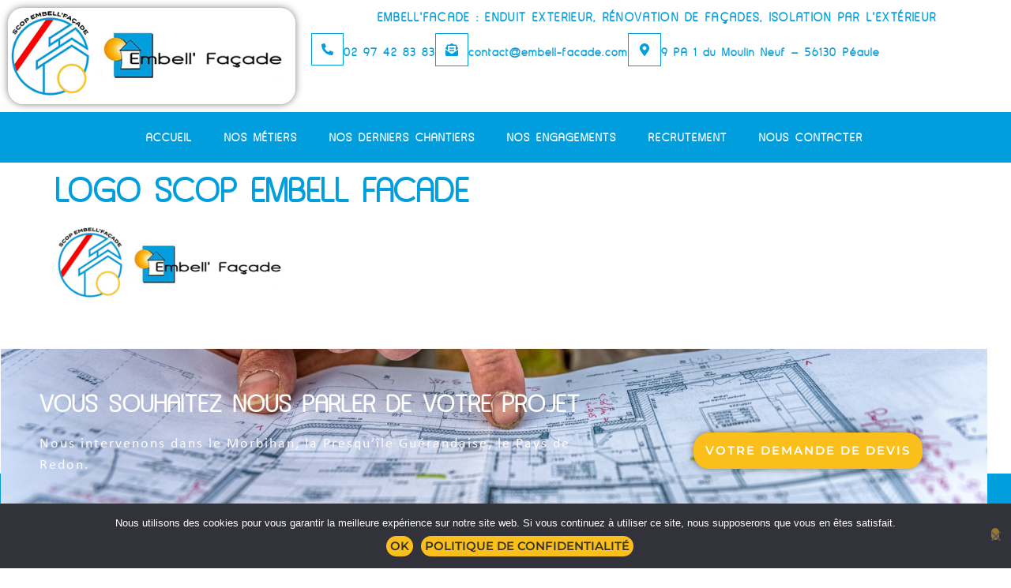

--- FILE ---
content_type: text/html; charset=UTF-8
request_url: https://www.embell-facade.com/?attachment_id=2757
body_size: 23381
content:
<!doctype html>
<html lang="fr-FR">
<head>
	<meta charset="UTF-8">
	<meta name="viewport" content="width=device-width, initial-scale=1">
	<link rel="profile" href="https://gmpg.org/xfn/11">
	<meta name='robots' content='index, follow, max-image-preview:large, max-snippet:-1, max-video-preview:-1' />

            <script data-no-defer="1" data-ezscrex="false" data-cfasync="false" data-pagespeed-no-defer data-cookieconsent="ignore">
                var ctPublicFunctions = {"_ajax_nonce":"2a2dd3fdd6","_rest_nonce":"1728635e39","_ajax_url":"\/wp-admin\/admin-ajax.php","_rest_url":"https:\/\/www.embell-facade.com\/wp-json\/","data__cookies_type":"native","data__ajax_type":"rest","data__bot_detector_enabled":0,"data__frontend_data_log_enabled":1,"cookiePrefix":"","wprocket_detected":false,"host_url":"www.embell-facade.com","text__ee_click_to_select":"Click to select the whole data","text__ee_original_email":"The complete one is","text__ee_got_it":"Got it","text__ee_blocked":"Blocked","text__ee_cannot_connect":"Cannot connect","text__ee_cannot_decode":"Can not decode email. Unknown reason","text__ee_email_decoder":"CleanTalk email decoder","text__ee_wait_for_decoding":"The magic is on the way!","text__ee_decoding_process":"Please wait a few seconds while we decode the contact data."}
            </script>
        
            <script data-no-defer="1" data-ezscrex="false" data-cfasync="false" data-pagespeed-no-defer data-cookieconsent="ignore">
                var ctPublic = {"_ajax_nonce":"2a2dd3fdd6","settings__forms__check_internal":"0","settings__forms__check_external":"0","settings__forms__force_protection":0,"settings__forms__search_test":"1","settings__forms__wc_add_to_cart":"0","settings__data__bot_detector_enabled":0,"settings__sfw__anti_crawler":0,"blog_home":"https:\/\/www.embell-facade.com\/","pixel__setting":"0","pixel__enabled":false,"pixel__url":null,"data__email_check_before_post":"1","data__email_check_exist_post":0,"data__cookies_type":"native","data__key_is_ok":true,"data__visible_fields_required":true,"wl_brandname":"Anti-Spam by CleanTalk","wl_brandname_short":"CleanTalk","ct_checkjs_key":"90eca4aae3418835a09ec6faa33a89000373fc30b16bb900dc2dc0791749766c","emailEncoderPassKey":"f575abe201b9334c0406184e43acee8f","bot_detector_forms_excluded":"W10=","advancedCacheExists":true,"varnishCacheExists":false,"wc_ajax_add_to_cart":false}
            </script>
        
	<!-- This site is optimized with the Yoast SEO plugin v26.8 - https://yoast.com/product/yoast-seo-wordpress/ -->
	<title>Logo scop embell facade - EMBELL&#039;FACADE : ENDUIT EXTERIEUR, RÉNOVATION DE FAÇADES, ISOLATION PAR L&#039;EXTÉRIEUR</title>
	<meta name="description" content="Embell façade est une entreprise implantée à Péaule dans le Morbihan 56, entre Vannes et Redon, ille et Vilaine 35 , non loin de St Nazaire, Guérande, La Baule, Loire Atlantique 44. L’entreprise certifiée RGE vous propose ses services en enduit extérieur, travaux d’isolation par l’extérieur, de rénovation des façades, joints de pierres" />
	<link rel="canonical" href="https://www.embell-facade.com/" />
	<meta property="og:locale" content="fr_FR" />
	<meta property="og:type" content="article" />
	<meta property="og:title" content="Logo scop embell facade - EMBELL&#039;FACADE : ENDUIT EXTERIEUR, RÉNOVATION DE FAÇADES, ISOLATION PAR L&#039;EXTÉRIEUR" />
	<meta property="og:description" content="Embell façade est une entreprise implantée à Péaule dans le Morbihan 56, entre Vannes et Redon, ille et Vilaine 35 , non loin de St Nazaire, Guérande, La Baule, Loire Atlantique 44. L’entreprise certifiée RGE vous propose ses services en enduit extérieur, travaux d’isolation par l’extérieur, de rénovation des façades, joints de pierres" />
	<meta property="og:url" content="https://www.embell-facade.com/" />
	<meta property="og:site_name" content="EMBELL&#039;FACADE : ENDUIT EXTERIEUR, RÉNOVATION DE FAÇADES, ISOLATION PAR L&#039;EXTÉRIEUR" />
	<meta property="og:image" content="https://www.embell-facade.com" />
	<meta property="og:image:width" content="1" />
	<meta property="og:image:height" content="1" />
	<meta property="og:image:type" content="image/png" />
	<script type="application/ld+json" class="yoast-schema-graph">{"@context":"https://schema.org","@graph":[{"@type":"WebPage","@id":"https://www.embell-facade.com/","url":"https://www.embell-facade.com/","name":"Logo scop embell facade - EMBELL&#039;FACADE : ENDUIT EXTERIEUR, RÉNOVATION DE FAÇADES, ISOLATION PAR L&#039;EXTÉRIEUR","isPartOf":{"@id":"https://www.embell-facade.com/#website"},"primaryImageOfPage":{"@id":"https://www.embell-facade.com/#primaryimage"},"image":{"@id":"https://www.embell-facade.com/#primaryimage"},"thumbnailUrl":"https://www.embell-facade.com/wp-content/uploads/2023/06/Logo-scop-embell-facade-1.png","datePublished":"2023-06-06T12:11:46+00:00","description":"Embell façade est une entreprise implantée à Péaule dans le Morbihan 56, entre Vannes et Redon, ille et Vilaine 35 , non loin de St Nazaire, Guérande, La Baule, Loire Atlantique 44. L’entreprise certifiée RGE vous propose ses services en enduit extérieur, travaux d’isolation par l’extérieur, de rénovation des façades, joints de pierres","breadcrumb":{"@id":"https://www.embell-facade.com/#breadcrumb"},"inLanguage":"fr-FR","potentialAction":[{"@type":"ReadAction","target":["https://www.embell-facade.com/"]}]},{"@type":"ImageObject","inLanguage":"fr-FR","@id":"https://www.embell-facade.com/#primaryimage","url":"https://www.embell-facade.com/wp-content/uploads/2023/06/Logo-scop-embell-facade-1.png","contentUrl":"https://www.embell-facade.com/wp-content/uploads/2023/06/Logo-scop-embell-facade-1.png","width":450,"height":151},{"@type":"BreadcrumbList","@id":"https://www.embell-facade.com/#breadcrumb","itemListElement":[{"@type":"ListItem","position":1,"name":"Home","item":"https://www.embell-facade.com/"},{"@type":"ListItem","position":2,"name":"Logo scop embell facade"}]},{"@type":"WebSite","@id":"https://www.embell-facade.com/#website","url":"https://www.embell-facade.com/","name":"EMBELL&#039;FACADE : ENDUIT EXTERIEUR, RÉNOVATION DE FAÇADES, ISOLATION PAR L&#039;EXTÉRIEUR","description":"Embell&#039;Façade entreprise d’Enduit Extérieur, d’Isolation Thermique par l’Extérieur, Morbihan, Loire Atlantique, Ile et Vilaine","publisher":{"@id":"https://www.embell-facade.com/#organization"},"potentialAction":[{"@type":"SearchAction","target":{"@type":"EntryPoint","urlTemplate":"https://www.embell-facade.com/?s={search_term_string}"},"query-input":{"@type":"PropertyValueSpecification","valueRequired":true,"valueName":"search_term_string"}}],"inLanguage":"fr-FR"},{"@type":"Organization","@id":"https://www.embell-facade.com/#organization","name":"EMBELL&#039;FACADE : ENDUIT EXTERIEUR, RÉNOVATION DE FAÇADES, ISOLATION PAR L&#039;EXTÉRIEUR","url":"https://www.embell-facade.com/","logo":{"@type":"ImageObject","inLanguage":"fr-FR","@id":"https://www.embell-facade.com/#/schema/logo/image/","url":"https://www.embell-facade.com/wp-content/uploads/2023/06/Logo-scop-embell-facade.png","contentUrl":"https://www.embell-facade.com/wp-content/uploads/2023/06/Logo-scop-embell-facade.png","width":450,"height":151,"caption":"EMBELL&#039;FACADE : ENDUIT EXTERIEUR, RÉNOVATION DE FAÇADES, ISOLATION PAR L&#039;EXTÉRIEUR"},"image":{"@id":"https://www.embell-facade.com/#/schema/logo/image/"}}]}</script>
	<!-- / Yoast SEO plugin. -->


<link rel='dns-prefetch' href='//www.googletagmanager.com' />
<link rel="alternate" type="application/rss+xml" title="EMBELL&#039;FACADE : ENDUIT EXTERIEUR, RÉNOVATION DE FAÇADES, ISOLATION PAR L&#039;EXTÉRIEUR &raquo; Flux" href="https://www.embell-facade.com/feed/" />
<link rel="alternate" type="application/rss+xml" title="EMBELL&#039;FACADE : ENDUIT EXTERIEUR, RÉNOVATION DE FAÇADES, ISOLATION PAR L&#039;EXTÉRIEUR &raquo; Flux des commentaires" href="https://www.embell-facade.com/comments/feed/" />
<link rel="alternate" title="oEmbed (JSON)" type="application/json+oembed" href="https://www.embell-facade.com/wp-json/oembed/1.0/embed?url=https%3A%2F%2Fwww.embell-facade.com%2F%3Fattachment_id%3D2757" />
<link rel="alternate" title="oEmbed (XML)" type="text/xml+oembed" href="https://www.embell-facade.com/wp-json/oembed/1.0/embed?url=https%3A%2F%2Fwww.embell-facade.com%2F%3Fattachment_id%3D2757&#038;format=xml" />
<style id='wp-img-auto-sizes-contain-inline-css'>
img:is([sizes=auto i],[sizes^="auto," i]){contain-intrinsic-size:3000px 1500px}
/*# sourceURL=wp-img-auto-sizes-contain-inline-css */
</style>
<style id='wp-emoji-styles-inline-css'>

	img.wp-smiley, img.emoji {
		display: inline !important;
		border: none !important;
		box-shadow: none !important;
		height: 1em !important;
		width: 1em !important;
		margin: 0 0.07em !important;
		vertical-align: -0.1em !important;
		background: none !important;
		padding: 0 !important;
	}
/*# sourceURL=wp-emoji-styles-inline-css */
</style>
<link rel='stylesheet' id='wp-block-library-css' href='https://www.embell-facade.com/wp-includes/css/dist/block-library/style.min.css?ver=bec30821984e855bd7125078ac84a632' media='all' />
<style id='global-styles-inline-css'>
:root{--wp--preset--aspect-ratio--square: 1;--wp--preset--aspect-ratio--4-3: 4/3;--wp--preset--aspect-ratio--3-4: 3/4;--wp--preset--aspect-ratio--3-2: 3/2;--wp--preset--aspect-ratio--2-3: 2/3;--wp--preset--aspect-ratio--16-9: 16/9;--wp--preset--aspect-ratio--9-16: 9/16;--wp--preset--color--black: #000000;--wp--preset--color--cyan-bluish-gray: #abb8c3;--wp--preset--color--white: #ffffff;--wp--preset--color--pale-pink: #f78da7;--wp--preset--color--vivid-red: #cf2e2e;--wp--preset--color--luminous-vivid-orange: #ff6900;--wp--preset--color--luminous-vivid-amber: #fcb900;--wp--preset--color--light-green-cyan: #7bdcb5;--wp--preset--color--vivid-green-cyan: #00d084;--wp--preset--color--pale-cyan-blue: #8ed1fc;--wp--preset--color--vivid-cyan-blue: #0693e3;--wp--preset--color--vivid-purple: #9b51e0;--wp--preset--gradient--vivid-cyan-blue-to-vivid-purple: linear-gradient(135deg,rgb(6,147,227) 0%,rgb(155,81,224) 100%);--wp--preset--gradient--light-green-cyan-to-vivid-green-cyan: linear-gradient(135deg,rgb(122,220,180) 0%,rgb(0,208,130) 100%);--wp--preset--gradient--luminous-vivid-amber-to-luminous-vivid-orange: linear-gradient(135deg,rgb(252,185,0) 0%,rgb(255,105,0) 100%);--wp--preset--gradient--luminous-vivid-orange-to-vivid-red: linear-gradient(135deg,rgb(255,105,0) 0%,rgb(207,46,46) 100%);--wp--preset--gradient--very-light-gray-to-cyan-bluish-gray: linear-gradient(135deg,rgb(238,238,238) 0%,rgb(169,184,195) 100%);--wp--preset--gradient--cool-to-warm-spectrum: linear-gradient(135deg,rgb(74,234,220) 0%,rgb(151,120,209) 20%,rgb(207,42,186) 40%,rgb(238,44,130) 60%,rgb(251,105,98) 80%,rgb(254,248,76) 100%);--wp--preset--gradient--blush-light-purple: linear-gradient(135deg,rgb(255,206,236) 0%,rgb(152,150,240) 100%);--wp--preset--gradient--blush-bordeaux: linear-gradient(135deg,rgb(254,205,165) 0%,rgb(254,45,45) 50%,rgb(107,0,62) 100%);--wp--preset--gradient--luminous-dusk: linear-gradient(135deg,rgb(255,203,112) 0%,rgb(199,81,192) 50%,rgb(65,88,208) 100%);--wp--preset--gradient--pale-ocean: linear-gradient(135deg,rgb(255,245,203) 0%,rgb(182,227,212) 50%,rgb(51,167,181) 100%);--wp--preset--gradient--electric-grass: linear-gradient(135deg,rgb(202,248,128) 0%,rgb(113,206,126) 100%);--wp--preset--gradient--midnight: linear-gradient(135deg,rgb(2,3,129) 0%,rgb(40,116,252) 100%);--wp--preset--font-size--small: 13px;--wp--preset--font-size--medium: 20px;--wp--preset--font-size--large: 36px;--wp--preset--font-size--x-large: 42px;--wp--preset--spacing--20: 0.44rem;--wp--preset--spacing--30: 0.67rem;--wp--preset--spacing--40: 1rem;--wp--preset--spacing--50: 1.5rem;--wp--preset--spacing--60: 2.25rem;--wp--preset--spacing--70: 3.38rem;--wp--preset--spacing--80: 5.06rem;--wp--preset--shadow--natural: 6px 6px 9px rgba(0, 0, 0, 0.2);--wp--preset--shadow--deep: 12px 12px 50px rgba(0, 0, 0, 0.4);--wp--preset--shadow--sharp: 6px 6px 0px rgba(0, 0, 0, 0.2);--wp--preset--shadow--outlined: 6px 6px 0px -3px rgb(255, 255, 255), 6px 6px rgb(0, 0, 0);--wp--preset--shadow--crisp: 6px 6px 0px rgb(0, 0, 0);}:root { --wp--style--global--content-size: 800px;--wp--style--global--wide-size: 1200px; }:where(body) { margin: 0; }.wp-site-blocks > .alignleft { float: left; margin-right: 2em; }.wp-site-blocks > .alignright { float: right; margin-left: 2em; }.wp-site-blocks > .aligncenter { justify-content: center; margin-left: auto; margin-right: auto; }:where(.wp-site-blocks) > * { margin-block-start: 24px; margin-block-end: 0; }:where(.wp-site-blocks) > :first-child { margin-block-start: 0; }:where(.wp-site-blocks) > :last-child { margin-block-end: 0; }:root { --wp--style--block-gap: 24px; }:root :where(.is-layout-flow) > :first-child{margin-block-start: 0;}:root :where(.is-layout-flow) > :last-child{margin-block-end: 0;}:root :where(.is-layout-flow) > *{margin-block-start: 24px;margin-block-end: 0;}:root :where(.is-layout-constrained) > :first-child{margin-block-start: 0;}:root :where(.is-layout-constrained) > :last-child{margin-block-end: 0;}:root :where(.is-layout-constrained) > *{margin-block-start: 24px;margin-block-end: 0;}:root :where(.is-layout-flex){gap: 24px;}:root :where(.is-layout-grid){gap: 24px;}.is-layout-flow > .alignleft{float: left;margin-inline-start: 0;margin-inline-end: 2em;}.is-layout-flow > .alignright{float: right;margin-inline-start: 2em;margin-inline-end: 0;}.is-layout-flow > .aligncenter{margin-left: auto !important;margin-right: auto !important;}.is-layout-constrained > .alignleft{float: left;margin-inline-start: 0;margin-inline-end: 2em;}.is-layout-constrained > .alignright{float: right;margin-inline-start: 2em;margin-inline-end: 0;}.is-layout-constrained > .aligncenter{margin-left: auto !important;margin-right: auto !important;}.is-layout-constrained > :where(:not(.alignleft):not(.alignright):not(.alignfull)){max-width: var(--wp--style--global--content-size);margin-left: auto !important;margin-right: auto !important;}.is-layout-constrained > .alignwide{max-width: var(--wp--style--global--wide-size);}body .is-layout-flex{display: flex;}.is-layout-flex{flex-wrap: wrap;align-items: center;}.is-layout-flex > :is(*, div){margin: 0;}body .is-layout-grid{display: grid;}.is-layout-grid > :is(*, div){margin: 0;}body{padding-top: 0px;padding-right: 0px;padding-bottom: 0px;padding-left: 0px;}a:where(:not(.wp-element-button)){text-decoration: underline;}:root :where(.wp-element-button, .wp-block-button__link){background-color: #32373c;border-width: 0;color: #fff;font-family: inherit;font-size: inherit;font-style: inherit;font-weight: inherit;letter-spacing: inherit;line-height: inherit;padding-top: calc(0.667em + 2px);padding-right: calc(1.333em + 2px);padding-bottom: calc(0.667em + 2px);padding-left: calc(1.333em + 2px);text-decoration: none;text-transform: inherit;}.has-black-color{color: var(--wp--preset--color--black) !important;}.has-cyan-bluish-gray-color{color: var(--wp--preset--color--cyan-bluish-gray) !important;}.has-white-color{color: var(--wp--preset--color--white) !important;}.has-pale-pink-color{color: var(--wp--preset--color--pale-pink) !important;}.has-vivid-red-color{color: var(--wp--preset--color--vivid-red) !important;}.has-luminous-vivid-orange-color{color: var(--wp--preset--color--luminous-vivid-orange) !important;}.has-luminous-vivid-amber-color{color: var(--wp--preset--color--luminous-vivid-amber) !important;}.has-light-green-cyan-color{color: var(--wp--preset--color--light-green-cyan) !important;}.has-vivid-green-cyan-color{color: var(--wp--preset--color--vivid-green-cyan) !important;}.has-pale-cyan-blue-color{color: var(--wp--preset--color--pale-cyan-blue) !important;}.has-vivid-cyan-blue-color{color: var(--wp--preset--color--vivid-cyan-blue) !important;}.has-vivid-purple-color{color: var(--wp--preset--color--vivid-purple) !important;}.has-black-background-color{background-color: var(--wp--preset--color--black) !important;}.has-cyan-bluish-gray-background-color{background-color: var(--wp--preset--color--cyan-bluish-gray) !important;}.has-white-background-color{background-color: var(--wp--preset--color--white) !important;}.has-pale-pink-background-color{background-color: var(--wp--preset--color--pale-pink) !important;}.has-vivid-red-background-color{background-color: var(--wp--preset--color--vivid-red) !important;}.has-luminous-vivid-orange-background-color{background-color: var(--wp--preset--color--luminous-vivid-orange) !important;}.has-luminous-vivid-amber-background-color{background-color: var(--wp--preset--color--luminous-vivid-amber) !important;}.has-light-green-cyan-background-color{background-color: var(--wp--preset--color--light-green-cyan) !important;}.has-vivid-green-cyan-background-color{background-color: var(--wp--preset--color--vivid-green-cyan) !important;}.has-pale-cyan-blue-background-color{background-color: var(--wp--preset--color--pale-cyan-blue) !important;}.has-vivid-cyan-blue-background-color{background-color: var(--wp--preset--color--vivid-cyan-blue) !important;}.has-vivid-purple-background-color{background-color: var(--wp--preset--color--vivid-purple) !important;}.has-black-border-color{border-color: var(--wp--preset--color--black) !important;}.has-cyan-bluish-gray-border-color{border-color: var(--wp--preset--color--cyan-bluish-gray) !important;}.has-white-border-color{border-color: var(--wp--preset--color--white) !important;}.has-pale-pink-border-color{border-color: var(--wp--preset--color--pale-pink) !important;}.has-vivid-red-border-color{border-color: var(--wp--preset--color--vivid-red) !important;}.has-luminous-vivid-orange-border-color{border-color: var(--wp--preset--color--luminous-vivid-orange) !important;}.has-luminous-vivid-amber-border-color{border-color: var(--wp--preset--color--luminous-vivid-amber) !important;}.has-light-green-cyan-border-color{border-color: var(--wp--preset--color--light-green-cyan) !important;}.has-vivid-green-cyan-border-color{border-color: var(--wp--preset--color--vivid-green-cyan) !important;}.has-pale-cyan-blue-border-color{border-color: var(--wp--preset--color--pale-cyan-blue) !important;}.has-vivid-cyan-blue-border-color{border-color: var(--wp--preset--color--vivid-cyan-blue) !important;}.has-vivid-purple-border-color{border-color: var(--wp--preset--color--vivid-purple) !important;}.has-vivid-cyan-blue-to-vivid-purple-gradient-background{background: var(--wp--preset--gradient--vivid-cyan-blue-to-vivid-purple) !important;}.has-light-green-cyan-to-vivid-green-cyan-gradient-background{background: var(--wp--preset--gradient--light-green-cyan-to-vivid-green-cyan) !important;}.has-luminous-vivid-amber-to-luminous-vivid-orange-gradient-background{background: var(--wp--preset--gradient--luminous-vivid-amber-to-luminous-vivid-orange) !important;}.has-luminous-vivid-orange-to-vivid-red-gradient-background{background: var(--wp--preset--gradient--luminous-vivid-orange-to-vivid-red) !important;}.has-very-light-gray-to-cyan-bluish-gray-gradient-background{background: var(--wp--preset--gradient--very-light-gray-to-cyan-bluish-gray) !important;}.has-cool-to-warm-spectrum-gradient-background{background: var(--wp--preset--gradient--cool-to-warm-spectrum) !important;}.has-blush-light-purple-gradient-background{background: var(--wp--preset--gradient--blush-light-purple) !important;}.has-blush-bordeaux-gradient-background{background: var(--wp--preset--gradient--blush-bordeaux) !important;}.has-luminous-dusk-gradient-background{background: var(--wp--preset--gradient--luminous-dusk) !important;}.has-pale-ocean-gradient-background{background: var(--wp--preset--gradient--pale-ocean) !important;}.has-electric-grass-gradient-background{background: var(--wp--preset--gradient--electric-grass) !important;}.has-midnight-gradient-background{background: var(--wp--preset--gradient--midnight) !important;}.has-small-font-size{font-size: var(--wp--preset--font-size--small) !important;}.has-medium-font-size{font-size: var(--wp--preset--font-size--medium) !important;}.has-large-font-size{font-size: var(--wp--preset--font-size--large) !important;}.has-x-large-font-size{font-size: var(--wp--preset--font-size--x-large) !important;}
:root :where(.wp-block-pullquote){font-size: 1.5em;line-height: 1.6;}
/*# sourceURL=global-styles-inline-css */
</style>
<link rel='stylesheet' id='cleantalk-public-css-css' href='https://www.embell-facade.com/wp-content/plugins/cleantalk-spam-protect/css/cleantalk-public.min.css?ver=6.71_1769103056' media='all' />
<link rel='stylesheet' id='cleantalk-email-decoder-css-css' href='https://www.embell-facade.com/wp-content/plugins/cleantalk-spam-protect/css/cleantalk-email-decoder.min.css?ver=6.71_1769103056' media='all' />
<link rel='stylesheet' id='cookie-notice-front-css' href='https://www.embell-facade.com/wp-content/plugins/cookie-notice/css/front.min.css?ver=2.5.11' media='all' />
<link rel='stylesheet' id='responsive-lightbox-swipebox-css' href='https://www.embell-facade.com/wp-content/plugins/responsive-lightbox/assets/swipebox/swipebox.min.css?ver=1.5.2' media='all' />
<link rel='stylesheet' id='uaf_client_css-css' href='https://www.embell-facade.com/wp-content/uploads/useanyfont/uaf.css?ver=1764306625' media='all' />
<link rel='stylesheet' id='hello-elementor-css' href='https://www.embell-facade.com/wp-content/themes/hello-elementor/assets/css/reset.css?ver=3.4.6' media='all' />
<link rel='stylesheet' id='hello-elementor-theme-style-css' href='https://www.embell-facade.com/wp-content/themes/hello-elementor/assets/css/theme.css?ver=3.4.6' media='all' />
<link rel='stylesheet' id='hello-elementor-header-footer-css' href='https://www.embell-facade.com/wp-content/themes/hello-elementor/assets/css/header-footer.css?ver=3.4.6' media='all' />
<link rel='stylesheet' id='elementor-frontend-css' href='https://www.embell-facade.com/wp-content/plugins/elementor/assets/css/frontend.min.css?ver=3.34.2' media='all' />
<link rel='stylesheet' id='widget-image-css' href='https://www.embell-facade.com/wp-content/plugins/elementor/assets/css/widget-image.min.css?ver=3.34.2' media='all' />
<link rel='stylesheet' id='widget-heading-css' href='https://www.embell-facade.com/wp-content/plugins/elementor/assets/css/widget-heading.min.css?ver=3.34.2' media='all' />
<link rel='stylesheet' id='widget-icon-box-css' href='https://www.embell-facade.com/wp-content/plugins/elementor/assets/css/widget-icon-box.min.css?ver=3.34.2' media='all' />
<link rel='stylesheet' id='widget-nav-menu-css' href='https://www.embell-facade.com/wp-content/plugins/elementor-pro/assets/css/widget-nav-menu.min.css?ver=3.34.2' media='all' />
<link rel='stylesheet' id='e-animation-grow-css' href='https://www.embell-facade.com/wp-content/plugins/elementor/assets/lib/animations/styles/e-animation-grow.min.css?ver=3.34.2' media='all' />
<link rel='stylesheet' id='e-sticky-css' href='https://www.embell-facade.com/wp-content/plugins/elementor-pro/assets/css/modules/sticky.min.css?ver=3.34.2' media='all' />
<link rel='stylesheet' id='widget-social-icons-css' href='https://www.embell-facade.com/wp-content/plugins/elementor/assets/css/widget-social-icons.min.css?ver=3.34.2' media='all' />
<link rel='stylesheet' id='e-apple-webkit-css' href='https://www.embell-facade.com/wp-content/plugins/elementor/assets/css/conditionals/apple-webkit.min.css?ver=3.34.2' media='all' />
<link rel='stylesheet' id='widget-icon-list-css' href='https://www.embell-facade.com/wp-content/plugins/elementor/assets/css/widget-icon-list.min.css?ver=3.34.2' media='all' />
<link rel='stylesheet' id='swiper-css' href='https://www.embell-facade.com/wp-content/plugins/elementor/assets/lib/swiper/v8/css/swiper.min.css?ver=8.4.5' media='all' />
<link rel='stylesheet' id='e-swiper-css' href='https://www.embell-facade.com/wp-content/plugins/elementor/assets/css/conditionals/e-swiper.min.css?ver=3.34.2' media='all' />
<link rel='stylesheet' id='widget-gallery-css' href='https://www.embell-facade.com/wp-content/plugins/elementor-pro/assets/css/widget-gallery.min.css?ver=3.34.2' media='all' />
<link rel='stylesheet' id='elementor-gallery-css' href='https://www.embell-facade.com/wp-content/plugins/elementor/assets/lib/e-gallery/css/e-gallery.min.css?ver=1.2.0' media='all' />
<link rel='stylesheet' id='e-transitions-css' href='https://www.embell-facade.com/wp-content/plugins/elementor-pro/assets/css/conditionals/transitions.min.css?ver=3.34.2' media='all' />
<link rel='stylesheet' id='elementor-post-2319-css' href='https://www.embell-facade.com/wp-content/uploads/elementor/css/post-2319.css?ver=1769145407' media='all' />
<link rel='stylesheet' id='font-awesome-5-all-css' href='https://www.embell-facade.com/wp-content/plugins/elementor/assets/lib/font-awesome/css/all.min.css?ver=3.34.2' media='all' />
<link rel='stylesheet' id='font-awesome-4-shim-css' href='https://www.embell-facade.com/wp-content/plugins/elementor/assets/lib/font-awesome/css/v4-shims.min.css?ver=3.34.2' media='all' />
<link rel='stylesheet' id='she-header-style-css' href='https://www.embell-facade.com/wp-content/plugins/sticky-header-effects-for-elementor/assets/css/she-header-style.css?ver=2.1.6' media='all' />
<link rel='stylesheet' id='elementor-post-2321-css' href='https://www.embell-facade.com/wp-content/uploads/elementor/css/post-2321.css?ver=1769145408' media='all' />
<link rel='stylesheet' id='elementor-post-2323-css' href='https://www.embell-facade.com/wp-content/uploads/elementor/css/post-2323.css?ver=1769145408' media='all' />
<link rel='stylesheet' id='elementor-gf-local-montserrat-css' href='https://www.embell-facade.com/wp-content/uploads/elementor/google-fonts/css/montserrat.css?ver=1742231346' media='all' />
<link rel='stylesheet' id='elementor-gf-local-poppins-css' href='https://www.embell-facade.com/wp-content/uploads/elementor/google-fonts/css/poppins.css?ver=1742231347' media='all' />
<script src="https://www.embell-facade.com/wp-content/plugins/cleantalk-spam-protect/js/apbct-public-bundle_gathering.min.js?ver=6.71_1769103056" id="apbct-public-bundle_gathering.min-js-js"></script>
<script id="cookie-notice-front-js-before">
var cnArgs = {"ajaxUrl":"https:\/\/www.embell-facade.com\/wp-admin\/admin-ajax.php","nonce":"06712af766","hideEffect":"fade","position":"bottom","onScroll":true,"onScrollOffset":100,"onClick":false,"cookieName":"cookie_notice_accepted","cookieTime":2592000,"cookieTimeRejected":2592000,"globalCookie":false,"redirection":true,"cache":true,"revokeCookies":false,"revokeCookiesOpt":"automatic"};

//# sourceURL=cookie-notice-front-js-before
</script>
<script src="https://www.embell-facade.com/wp-content/plugins/cookie-notice/js/front.min.js?ver=2.5.11" id="cookie-notice-front-js"></script>
<script src="https://www.embell-facade.com/wp-includes/js/jquery/jquery.min.js?ver=3.7.1" id="jquery-core-js"></script>
<script src="https://www.embell-facade.com/wp-includes/js/jquery/jquery-migrate.min.js?ver=3.4.1" id="jquery-migrate-js"></script>
<script src="https://www.embell-facade.com/wp-content/plugins/responsive-lightbox/assets/dompurify/purify.min.js?ver=3.3.1" id="dompurify-js"></script>
<script id="responsive-lightbox-sanitizer-js-before">
window.RLG = window.RLG || {}; window.RLG.sanitizeAllowedHosts = ["youtube.com","www.youtube.com","youtu.be","vimeo.com","player.vimeo.com"];
//# sourceURL=responsive-lightbox-sanitizer-js-before
</script>
<script src="https://www.embell-facade.com/wp-content/plugins/responsive-lightbox/js/sanitizer.js?ver=2.6.1" id="responsive-lightbox-sanitizer-js"></script>
<script src="https://www.embell-facade.com/wp-content/plugins/responsive-lightbox/assets/swipebox/jquery.swipebox.min.js?ver=1.5.2" id="responsive-lightbox-swipebox-js"></script>
<script src="https://www.embell-facade.com/wp-includes/js/underscore.min.js?ver=1.13.7" id="underscore-js"></script>
<script src="https://www.embell-facade.com/wp-content/plugins/responsive-lightbox/assets/infinitescroll/infinite-scroll.pkgd.min.js?ver=4.0.1" id="responsive-lightbox-infinite-scroll-js"></script>
<script id="responsive-lightbox-js-before">
var rlArgs = {"script":"swipebox","selector":"lightbox","customEvents":"","activeGalleries":true,"animation":true,"hideCloseButtonOnMobile":false,"removeBarsOnMobile":false,"hideBars":true,"hideBarsDelay":5000,"videoMaxWidth":1080,"useSVG":true,"loopAtEnd":false,"woocommerce_gallery":false,"ajaxurl":"https:\/\/www.embell-facade.com\/wp-admin\/admin-ajax.php","nonce":"89db2934df","preview":false,"postId":2757,"scriptExtension":false};

//# sourceURL=responsive-lightbox-js-before
</script>
<script src="https://www.embell-facade.com/wp-content/plugins/responsive-lightbox/js/front.js?ver=2.6.1" id="responsive-lightbox-js"></script>
<script id="wpgmza_data-js-extra">
var wpgmza_google_api_status = {"message":"Enqueued","code":"ENQUEUED"};
//# sourceURL=wpgmza_data-js-extra
</script>
<script src="https://www.embell-facade.com/wp-content/plugins/wp-google-maps/wpgmza_data.js?ver=bec30821984e855bd7125078ac84a632" id="wpgmza_data-js"></script>
<script src="https://www.embell-facade.com/wp-content/plugins/elementor/assets/lib/font-awesome/js/v4-shims.min.js?ver=3.34.2" id="font-awesome-4-shim-js"></script>
<script src="https://www.embell-facade.com/wp-content/plugins/sticky-header-effects-for-elementor/assets/js/she-header.js?ver=2.1.6" id="she-header-js"></script>

<!-- Extrait de code de la balise Google (gtag.js) ajouté par Site Kit -->
<!-- Extrait Google Analytics ajouté par Site Kit -->
<script src="https://www.googletagmanager.com/gtag/js?id=GT-PB636TT4" id="google_gtagjs-js" async></script>
<script id="google_gtagjs-js-after">
window.dataLayer = window.dataLayer || [];function gtag(){dataLayer.push(arguments);}
gtag("set","linker",{"domains":["www.embell-facade.com"]});
gtag("js", new Date());
gtag("set", "developer_id.dZTNiMT", true);
gtag("config", "GT-PB636TT4");
 window._googlesitekit = window._googlesitekit || {}; window._googlesitekit.throttledEvents = []; window._googlesitekit.gtagEvent = (name, data) => { var key = JSON.stringify( { name, data } ); if ( !! window._googlesitekit.throttledEvents[ key ] ) { return; } window._googlesitekit.throttledEvents[ key ] = true; setTimeout( () => { delete window._googlesitekit.throttledEvents[ key ]; }, 5 ); gtag( "event", name, { ...data, event_source: "site-kit" } ); }; 
//# sourceURL=google_gtagjs-js-after
</script>
<link rel="https://api.w.org/" href="https://www.embell-facade.com/wp-json/" /><link rel="alternate" title="JSON" type="application/json" href="https://www.embell-facade.com/wp-json/wp/v2/media/2757" /><link rel="EditURI" type="application/rsd+xml" title="RSD" href="https://www.embell-facade.com/xmlrpc.php?rsd" />

<link rel='shortlink' href='https://www.embell-facade.com/?p=2757' />
<meta name="generator" content="Site Kit by Google 1.168.0" /><!-- Analytics by WP Statistics - https://wp-statistics.com -->
<meta name="generator" content="Elementor 3.34.2; features: e_font_icon_svg, additional_custom_breakpoints; settings: css_print_method-external, google_font-enabled, font_display-auto">
			<style>
				.e-con.e-parent:nth-of-type(n+4):not(.e-lazyloaded):not(.e-no-lazyload),
				.e-con.e-parent:nth-of-type(n+4):not(.e-lazyloaded):not(.e-no-lazyload) * {
					background-image: none !important;
				}
				@media screen and (max-height: 1024px) {
					.e-con.e-parent:nth-of-type(n+3):not(.e-lazyloaded):not(.e-no-lazyload),
					.e-con.e-parent:nth-of-type(n+3):not(.e-lazyloaded):not(.e-no-lazyload) * {
						background-image: none !important;
					}
				}
				@media screen and (max-height: 640px) {
					.e-con.e-parent:nth-of-type(n+2):not(.e-lazyloaded):not(.e-no-lazyload),
					.e-con.e-parent:nth-of-type(n+2):not(.e-lazyloaded):not(.e-no-lazyload) * {
						background-image: none !important;
					}
				}
			</style>
			<link rel="icon" href="https://www.embell-facade.com/wp-content/uploads/2020/07/favicon.png" sizes="32x32" />
<link rel="icon" href="https://www.embell-facade.com/wp-content/uploads/2020/07/favicon.png" sizes="192x192" />
<link rel="apple-touch-icon" href="https://www.embell-facade.com/wp-content/uploads/2020/07/favicon.png" />
<meta name="msapplication-TileImage" content="https://www.embell-facade.com/wp-content/uploads/2020/07/favicon.png" />
</head>
<body class="attachment wp-singular attachment-template-default single single-attachment postid-2757 attachmentid-2757 attachment-png wp-custom-logo wp-embed-responsive wp-theme-hello-elementor cookies-not-set hello-elementor-default elementor-default elementor-kit-2319">


<a class="skip-link screen-reader-text" href="#content">Aller au contenu</a>

		<header data-elementor-type="header" data-elementor-id="2321" class="elementor elementor-2321 elementor-location-header" data-elementor-post-type="elementor_library">
			<div class="elementor-element elementor-element-2d0e987 she-header-yes e-flex e-con-boxed e-con e-parent" data-id="2d0e987" data-element_type="container" data-settings="{&quot;background_background&quot;:&quot;classic&quot;,&quot;transparent&quot;:&quot;yes&quot;,&quot;shrink_header&quot;:&quot;yes&quot;,&quot;custom_height_header&quot;:{&quot;unit&quot;:&quot;px&quot;,&quot;size&quot;:52,&quot;sizes&quot;:[]},&quot;shrink_header_logo&quot;:&quot;yes&quot;,&quot;custom_height_header_logo&quot;:{&quot;unit&quot;:&quot;px&quot;,&quot;size&quot;:100,&quot;sizes&quot;:[]},&quot;transparent_on&quot;:[&quot;desktop&quot;,&quot;tablet&quot;,&quot;mobile&quot;],&quot;scroll_distance&quot;:{&quot;unit&quot;:&quot;px&quot;,&quot;size&quot;:60,&quot;sizes&quot;:[]},&quot;scroll_distance_tablet&quot;:{&quot;unit&quot;:&quot;px&quot;,&quot;size&quot;:&quot;&quot;,&quot;sizes&quot;:[]},&quot;scroll_distance_mobile&quot;:{&quot;unit&quot;:&quot;px&quot;,&quot;size&quot;:&quot;&quot;,&quot;sizes&quot;:[]},&quot;she_offset_top&quot;:{&quot;unit&quot;:&quot;px&quot;,&quot;size&quot;:0,&quot;sizes&quot;:[]},&quot;she_offset_top_tablet&quot;:{&quot;unit&quot;:&quot;px&quot;,&quot;size&quot;:&quot;&quot;,&quot;sizes&quot;:[]},&quot;she_offset_top_mobile&quot;:{&quot;unit&quot;:&quot;px&quot;,&quot;size&quot;:&quot;&quot;,&quot;sizes&quot;:[]},&quot;she_width&quot;:{&quot;unit&quot;:&quot;%&quot;,&quot;size&quot;:100,&quot;sizes&quot;:[]},&quot;she_width_tablet&quot;:{&quot;unit&quot;:&quot;px&quot;,&quot;size&quot;:&quot;&quot;,&quot;sizes&quot;:[]},&quot;she_width_mobile&quot;:{&quot;unit&quot;:&quot;px&quot;,&quot;size&quot;:&quot;&quot;,&quot;sizes&quot;:[]},&quot;she_padding&quot;:{&quot;unit&quot;:&quot;px&quot;,&quot;top&quot;:0,&quot;right&quot;:&quot;&quot;,&quot;bottom&quot;:0,&quot;left&quot;:&quot;&quot;,&quot;isLinked&quot;:true},&quot;she_padding_tablet&quot;:{&quot;unit&quot;:&quot;px&quot;,&quot;top&quot;:&quot;&quot;,&quot;right&quot;:&quot;&quot;,&quot;bottom&quot;:&quot;&quot;,&quot;left&quot;:&quot;&quot;,&quot;isLinked&quot;:true},&quot;she_padding_mobile&quot;:{&quot;unit&quot;:&quot;px&quot;,&quot;top&quot;:&quot;&quot;,&quot;right&quot;:&quot;&quot;,&quot;bottom&quot;:&quot;&quot;,&quot;left&quot;:&quot;&quot;,&quot;isLinked&quot;:true},&quot;custom_height_header_tablet&quot;:{&quot;unit&quot;:&quot;px&quot;,&quot;size&quot;:&quot;&quot;,&quot;sizes&quot;:[]},&quot;custom_height_header_mobile&quot;:{&quot;unit&quot;:&quot;px&quot;,&quot;size&quot;:&quot;&quot;,&quot;sizes&quot;:[]},&quot;custom_height_header_logo_tablet&quot;:{&quot;unit&quot;:&quot;px&quot;,&quot;size&quot;:&quot;&quot;,&quot;sizes&quot;:[]},&quot;custom_height_header_logo_mobile&quot;:{&quot;unit&quot;:&quot;px&quot;,&quot;size&quot;:&quot;&quot;,&quot;sizes&quot;:[]}}">
					<div class="e-con-inner">
		<div class="elementor-element elementor-element-d9744a7 e-con-full e-flex e-con e-child" data-id="d9744a7" data-element_type="container">
				<div class="elementor-element elementor-element-7a952c9 elementor-widget__width-initial elementor-widget elementor-widget-theme-site-logo elementor-widget-image" data-id="7a952c9" data-element_type="widget" data-widget_type="theme-site-logo.default">
				<div class="elementor-widget-container">
											<a href="https://www.embell-facade.com">
			<img fetchpriority="high" width="450" height="151" src="https://www.embell-facade.com/wp-content/uploads/2023/06/Logo-scop-embell-facade.png" class="attachment-full size-full wp-image-2318" alt="" srcset="https://www.embell-facade.com/wp-content/uploads/2023/06/Logo-scop-embell-facade.png 450w, https://www.embell-facade.com/wp-content/uploads/2023/06/Logo-scop-embell-facade-300x101.png 300w" sizes="(max-width: 450px) 100vw, 450px" />				</a>
											</div>
				</div>
				</div>
		<div class="elementor-element elementor-element-e796ee2 e-con-full e-flex e-con e-child" data-id="e796ee2" data-element_type="container">
				<div class="elementor-element elementor-element-0870a3a elementor-widget__width-inherit elementor-widget elementor-widget-theme-site-title elementor-widget-heading" data-id="0870a3a" data-element_type="widget" data-widget_type="theme-site-title.default">
				<div class="elementor-widget-container">
					<h2 class="elementor-heading-title elementor-size-default"><a href="https://www.embell-facade.com">EMBELL&#039;FACADE : ENDUIT EXTERIEUR, RÉNOVATION DE FAÇADES, ISOLATION PAR L&#039;EXTÉRIEUR</a></h2>				</div>
				</div>
		<div class="elementor-element elementor-element-b4be947 e-con-full elementor-hidden-mobile e-flex e-con e-child" data-id="b4be947" data-element_type="container">
				<div class="elementor-element elementor-element-ba5cfee elementor-position-inline-start elementor-view-framed elementor-shape-square elementor-widget__width-initial elementor-mobile-position-block-start elementor-widget elementor-widget-icon-box" data-id="ba5cfee" data-element_type="widget" data-widget_type="icon-box.default">
				<div class="elementor-widget-container">
							<div class="elementor-icon-box-wrapper">

						<div class="elementor-icon-box-icon">
				<a href="tel:02%2097%2042%2083%2083" class="elementor-icon" tabindex="-1" aria-label="02 97 42 83 83">
				<svg aria-hidden="true" class="e-font-icon-svg e-fas-phone-alt" viewBox="0 0 512 512" xmlns="http://www.w3.org/2000/svg"><path d="M497.39 361.8l-112-48a24 24 0 0 0-28 6.9l-49.6 60.6A370.66 370.66 0 0 1 130.6 204.11l60.6-49.6a23.94 23.94 0 0 0 6.9-28l-48-112A24.16 24.16 0 0 0 122.6.61l-104 24A24 24 0 0 0 0 48c0 256.5 207.9 464 464 464a24 24 0 0 0 23.4-18.6l24-104a24.29 24.29 0 0 0-14.01-27.6z"></path></svg>				</a>
			</div>
			
						<div class="elementor-icon-box-content">

									<h5 class="elementor-icon-box-title">
						<a href="tel:02%2097%2042%2083%2083" >
							02 97 42 83 83						</a>
					</h5>
				
				
			</div>
			
		</div>
						</div>
				</div>
				<div class="elementor-element elementor-element-46e949a elementor-position-inline-start elementor-view-framed elementor-shape-square elementor-widget__width-initial elementor-mobile-position-block-start elementor-widget elementor-widget-icon-box" data-id="46e949a" data-element_type="widget" data-widget_type="icon-box.default">
				<div class="elementor-widget-container">
							<div class="elementor-icon-box-wrapper">

						<div class="elementor-icon-box-icon">
				<a href="mailto:contact@embell-facade.com" class="elementor-icon" tabindex="-1" aria-label="contact@embell-facade.com">
				<svg aria-hidden="true" class="e-font-icon-svg e-fas-envelope-open-text" viewBox="0 0 512 512" xmlns="http://www.w3.org/2000/svg"><path d="M176 216h160c8.84 0 16-7.16 16-16v-16c0-8.84-7.16-16-16-16H176c-8.84 0-16 7.16-16 16v16c0 8.84 7.16 16 16 16zm-16 80c0 8.84 7.16 16 16 16h160c8.84 0 16-7.16 16-16v-16c0-8.84-7.16-16-16-16H176c-8.84 0-16 7.16-16 16v16zm96 121.13c-16.42 0-32.84-5.06-46.86-15.19L0 250.86V464c0 26.51 21.49 48 48 48h416c26.51 0 48-21.49 48-48V250.86L302.86 401.94c-14.02 10.12-30.44 15.19-46.86 15.19zm237.61-254.18c-8.85-6.94-17.24-13.47-29.61-22.81V96c0-26.51-21.49-48-48-48h-77.55c-3.04-2.2-5.87-4.26-9.04-6.56C312.6 29.17 279.2-.35 256 0c-23.2-.35-56.59 29.17-73.41 41.44-3.17 2.3-6 4.36-9.04 6.56H96c-26.51 0-48 21.49-48 48v44.14c-12.37 9.33-20.76 15.87-29.61 22.81A47.995 47.995 0 0 0 0 200.72v10.65l96 69.35V96h320v184.72l96-69.35v-10.65c0-14.74-6.78-28.67-18.39-37.77z"></path></svg>				</a>
			</div>
			
						<div class="elementor-icon-box-content">

									<h5 class="elementor-icon-box-title">
						<a href="mailto:contact@embell-facade.com" >
							contact@embell-facade.com						</a>
					</h5>
				
				
			</div>
			
		</div>
						</div>
				</div>
				<div class="elementor-element elementor-element-8944a5a elementor-position-inline-start elementor-view-framed elementor-shape-square elementor-widget__width-initial elementor-mobile-position-block-start elementor-widget elementor-widget-icon-box" data-id="8944a5a" data-element_type="widget" data-widget_type="icon-box.default">
				<div class="elementor-widget-container">
							<div class="elementor-icon-box-wrapper">

						<div class="elementor-icon-box-icon">
				<span  class="elementor-icon">
				<svg aria-hidden="true" class="e-font-icon-svg e-fas-map-marker-alt" viewBox="0 0 384 512" xmlns="http://www.w3.org/2000/svg"><path d="M172.268 501.67C26.97 291.031 0 269.413 0 192 0 85.961 85.961 0 192 0s192 85.961 192 192c0 77.413-26.97 99.031-172.268 309.67-9.535 13.774-29.93 13.773-39.464 0zM192 272c44.183 0 80-35.817 80-80s-35.817-80-80-80-80 35.817-80 80 35.817 80 80 80z"></path></svg>				</span>
			</div>
			
						<div class="elementor-icon-box-content">

									<h5 class="elementor-icon-box-title">
						<span  >
							9 PA 1 du Moulin Neuf – 56130 Péaule						</span>
					</h5>
				
				
			</div>
			
		</div>
						</div>
				</div>
				</div>
				</div>
		<div class="elementor-element elementor-element-aa3a212 e-con-full e-flex e-con e-child" data-id="aa3a212" data-element_type="container" data-settings="{&quot;background_background&quot;:&quot;classic&quot;}">
				<div class="elementor-element elementor-element-ab8b549 elementor-nav-menu__align-center elementor-nav-menu--dropdown-tablet elementor-nav-menu__text-align-aside elementor-nav-menu--toggle elementor-nav-menu--burger elementor-widget elementor-widget-nav-menu" data-id="ab8b549" data-element_type="widget" data-settings="{&quot;layout&quot;:&quot;horizontal&quot;,&quot;submenu_icon&quot;:{&quot;value&quot;:&quot;&lt;svg aria-hidden=\&quot;true\&quot; class=\&quot;e-font-icon-svg e-fas-caret-down\&quot; viewBox=\&quot;0 0 320 512\&quot; xmlns=\&quot;http:\/\/www.w3.org\/2000\/svg\&quot;&gt;&lt;path d=\&quot;M31.3 192h257.3c17.8 0 26.7 21.5 14.1 34.1L174.1 354.8c-7.8 7.8-20.5 7.8-28.3 0L17.2 226.1C4.6 213.5 13.5 192 31.3 192z\&quot;&gt;&lt;\/path&gt;&lt;\/svg&gt;&quot;,&quot;library&quot;:&quot;fa-solid&quot;},&quot;toggle&quot;:&quot;burger&quot;}" data-widget_type="nav-menu.default">
				<div class="elementor-widget-container">
								<nav aria-label="Menu" class="elementor-nav-menu--main elementor-nav-menu__container elementor-nav-menu--layout-horizontal e--pointer-background e--animation-fade">
				<ul id="menu-1-ab8b549" class="elementor-nav-menu"><li class="menu-item menu-item-type-post_type menu-item-object-page menu-item-home menu-item-has-children menu-item-1357"><a href="https://www.embell-facade.com/" class="elementor-item">Accueil</a>
<ul class="sub-menu elementor-nav-menu--dropdown">
	<li class="menu-item menu-item-type-custom menu-item-object-custom menu-item-home menu-item-1490"><a href="https://www.embell-facade.com#qui-sommes-nous" class="elementor-sub-item elementor-item-anchor">Qui sommes nous ?</a></li>
	<li class="menu-item menu-item-type-custom menu-item-object-custom menu-item-home menu-item-3042"><a href="https://www.embell-facade.com#notre-scoop" class="elementor-sub-item elementor-item-anchor">Notre SCOP</a></li>
	<li class="menu-item menu-item-type-custom menu-item-object-custom menu-item-home menu-item-3043"><a href="https://www.embell-facade.com#nos-differents-metiers" class="elementor-sub-item elementor-item-anchor">Nos différents métiers</a></li>
	<li class="menu-item menu-item-type-custom menu-item-object-custom menu-item-home menu-item-3041"><a href="https://www.embell-facade.com#nos-dernieres-realisations" class="elementor-sub-item elementor-item-anchor">Nos dernières réalisations</a></li>
</ul>
</li>
<li class="menu-item menu-item-type-custom menu-item-object-custom menu-item-has-children menu-item-2806"><a class="elementor-item">Nos métiers</a>
<ul class="sub-menu elementor-nav-menu--dropdown">
	<li class="menu-item menu-item-type-post_type menu-item-object-page menu-item-1371"><a href="https://www.embell-facade.com/enduit-exterieur/" class="elementor-sub-item">Enduit extérieur</a></li>
	<li class="menu-item menu-item-type-post_type menu-item-object-page menu-item-1503"><a href="https://www.embell-facade.com/renovation-de-facades-morbihan/" class="elementor-sub-item">Rénovation de façades</a></li>
	<li class="menu-item menu-item-type-post_type menu-item-object-page menu-item-44"><a href="https://www.embell-facade.com/isolation-exterieur/" class="elementor-sub-item">Isolation par l’extérieur</a></li>
	<li class="menu-item menu-item-type-custom menu-item-object-custom menu-item-2807"><a target="_blank" href="https://www.echafpro56.com" class="elementor-sub-item">Echafaudage</a></li>
</ul>
</li>
<li class="menu-item menu-item-type-post_type menu-item-object-page menu-item-40"><a href="https://www.embell-facade.com/nos-derniers-chantiers/" class="elementor-item">Nos derniers chantiers</a></li>
<li class="menu-item menu-item-type-post_type menu-item-object-page menu-item-1632"><a href="https://www.embell-facade.com/nos-engagements/" class="elementor-item">Nos Engagements</a></li>
<li class="menu-item menu-item-type-taxonomy menu-item-object-category menu-item-has-children menu-item-1806"><a href="https://www.embell-facade.com/category/recrutement/" class="elementor-item">Recrutement</a>
<ul class="sub-menu elementor-nav-menu--dropdown">
	<li class="menu-item menu-item-type-custom menu-item-object-custom menu-item-2022"><a href="/category/recrutement/#nos-valeurs" class="elementor-sub-item elementor-item-anchor">Nos valeurs</a></li>
	<li class="menu-item menu-item-type-post_type menu-item-object-post menu-item-1920"><a href="https://www.embell-facade.com/monteur-dechafaudage-h-f-echaf-pro56/" class="elementor-sub-item">MONTEUR D’ECHAFAUDAGE  (H/F) –  ECHAF-PRO56</a></li>
	<li class="menu-item menu-item-type-post_type menu-item-object-post menu-item-1921"><a href="https://www.embell-facade.com/enduiseur-facadier-chef-dequipe-h-f-embell-facade/" class="elementor-sub-item">ENDUISEUR /FACADIER <br>CHEF D’EQUIPE  (H/F) <br>EMBELL FACADE</a></li>
	<li class="menu-item menu-item-type-post_type menu-item-object-post menu-item-1922"><a href="https://www.embell-facade.com/enduiseur-facadier-debutant-h-f-embell-facade/" class="elementor-sub-item">ENDUISEUR /FACADIER<br> DEBUTANT  (H/F) <br>EMBELL FACADE</a></li>
	<li class="menu-item menu-item-type-post_type menu-item-object-post menu-item-1923"><a href="https://www.embell-facade.com/enduiseur-facadier-experimente-h-f-embell-facade/" class="elementor-sub-item">ENDUISEUR /FACADIER  <br>EXPERIMENTE (H/F) <br> EMBELL FACADE</a></li>
</ul>
</li>
<li class="menu-item menu-item-type-post_type menu-item-object-page menu-item-2880"><a href="https://www.embell-facade.com/nous-contacter/" class="elementor-item">Nous contacter</a></li>
</ul>			</nav>
					<div class="elementor-menu-toggle" role="button" tabindex="0" aria-label="Permuter le menu" aria-expanded="false">
			<svg aria-hidden="true" role="presentation" class="elementor-menu-toggle__icon--open e-font-icon-svg e-eicon-menu-bar" viewBox="0 0 1000 1000" xmlns="http://www.w3.org/2000/svg"><path d="M104 333H896C929 333 958 304 958 271S929 208 896 208H104C71 208 42 237 42 271S71 333 104 333ZM104 583H896C929 583 958 554 958 521S929 458 896 458H104C71 458 42 487 42 521S71 583 104 583ZM104 833H896C929 833 958 804 958 771S929 708 896 708H104C71 708 42 737 42 771S71 833 104 833Z"></path></svg><svg aria-hidden="true" role="presentation" class="elementor-menu-toggle__icon--close e-font-icon-svg e-eicon-close" viewBox="0 0 1000 1000" xmlns="http://www.w3.org/2000/svg"><path d="M742 167L500 408 258 167C246 154 233 150 217 150 196 150 179 158 167 167 154 179 150 196 150 212 150 229 154 242 171 254L408 500 167 742C138 771 138 800 167 829 196 858 225 858 254 829L496 587 738 829C750 842 767 846 783 846 800 846 817 842 829 829 842 817 846 804 846 783 846 767 842 750 829 737L588 500 833 258C863 229 863 200 833 171 804 137 775 137 742 167Z"></path></svg>		</div>
					<nav class="elementor-nav-menu--dropdown elementor-nav-menu__container" aria-hidden="true">
				<ul id="menu-2-ab8b549" class="elementor-nav-menu"><li class="menu-item menu-item-type-post_type menu-item-object-page menu-item-home menu-item-has-children menu-item-1357"><a href="https://www.embell-facade.com/" class="elementor-item" tabindex="-1">Accueil</a>
<ul class="sub-menu elementor-nav-menu--dropdown">
	<li class="menu-item menu-item-type-custom menu-item-object-custom menu-item-home menu-item-1490"><a href="https://www.embell-facade.com#qui-sommes-nous" class="elementor-sub-item elementor-item-anchor" tabindex="-1">Qui sommes nous ?</a></li>
	<li class="menu-item menu-item-type-custom menu-item-object-custom menu-item-home menu-item-3042"><a href="https://www.embell-facade.com#notre-scoop" class="elementor-sub-item elementor-item-anchor" tabindex="-1">Notre SCOP</a></li>
	<li class="menu-item menu-item-type-custom menu-item-object-custom menu-item-home menu-item-3043"><a href="https://www.embell-facade.com#nos-differents-metiers" class="elementor-sub-item elementor-item-anchor" tabindex="-1">Nos différents métiers</a></li>
	<li class="menu-item menu-item-type-custom menu-item-object-custom menu-item-home menu-item-3041"><a href="https://www.embell-facade.com#nos-dernieres-realisations" class="elementor-sub-item elementor-item-anchor" tabindex="-1">Nos dernières réalisations</a></li>
</ul>
</li>
<li class="menu-item menu-item-type-custom menu-item-object-custom menu-item-has-children menu-item-2806"><a class="elementor-item" tabindex="-1">Nos métiers</a>
<ul class="sub-menu elementor-nav-menu--dropdown">
	<li class="menu-item menu-item-type-post_type menu-item-object-page menu-item-1371"><a href="https://www.embell-facade.com/enduit-exterieur/" class="elementor-sub-item" tabindex="-1">Enduit extérieur</a></li>
	<li class="menu-item menu-item-type-post_type menu-item-object-page menu-item-1503"><a href="https://www.embell-facade.com/renovation-de-facades-morbihan/" class="elementor-sub-item" tabindex="-1">Rénovation de façades</a></li>
	<li class="menu-item menu-item-type-post_type menu-item-object-page menu-item-44"><a href="https://www.embell-facade.com/isolation-exterieur/" class="elementor-sub-item" tabindex="-1">Isolation par l’extérieur</a></li>
	<li class="menu-item menu-item-type-custom menu-item-object-custom menu-item-2807"><a target="_blank" href="https://www.echafpro56.com" class="elementor-sub-item" tabindex="-1">Echafaudage</a></li>
</ul>
</li>
<li class="menu-item menu-item-type-post_type menu-item-object-page menu-item-40"><a href="https://www.embell-facade.com/nos-derniers-chantiers/" class="elementor-item" tabindex="-1">Nos derniers chantiers</a></li>
<li class="menu-item menu-item-type-post_type menu-item-object-page menu-item-1632"><a href="https://www.embell-facade.com/nos-engagements/" class="elementor-item" tabindex="-1">Nos Engagements</a></li>
<li class="menu-item menu-item-type-taxonomy menu-item-object-category menu-item-has-children menu-item-1806"><a href="https://www.embell-facade.com/category/recrutement/" class="elementor-item" tabindex="-1">Recrutement</a>
<ul class="sub-menu elementor-nav-menu--dropdown">
	<li class="menu-item menu-item-type-custom menu-item-object-custom menu-item-2022"><a href="/category/recrutement/#nos-valeurs" class="elementor-sub-item elementor-item-anchor" tabindex="-1">Nos valeurs</a></li>
	<li class="menu-item menu-item-type-post_type menu-item-object-post menu-item-1920"><a href="https://www.embell-facade.com/monteur-dechafaudage-h-f-echaf-pro56/" class="elementor-sub-item" tabindex="-1">MONTEUR D’ECHAFAUDAGE  (H/F) –  ECHAF-PRO56</a></li>
	<li class="menu-item menu-item-type-post_type menu-item-object-post menu-item-1921"><a href="https://www.embell-facade.com/enduiseur-facadier-chef-dequipe-h-f-embell-facade/" class="elementor-sub-item" tabindex="-1">ENDUISEUR /FACADIER <br>CHEF D’EQUIPE  (H/F) <br>EMBELL FACADE</a></li>
	<li class="menu-item menu-item-type-post_type menu-item-object-post menu-item-1922"><a href="https://www.embell-facade.com/enduiseur-facadier-debutant-h-f-embell-facade/" class="elementor-sub-item" tabindex="-1">ENDUISEUR /FACADIER<br> DEBUTANT  (H/F) <br>EMBELL FACADE</a></li>
	<li class="menu-item menu-item-type-post_type menu-item-object-post menu-item-1923"><a href="https://www.embell-facade.com/enduiseur-facadier-experimente-h-f-embell-facade/" class="elementor-sub-item" tabindex="-1">ENDUISEUR /FACADIER  <br>EXPERIMENTE (H/F) <br> EMBELL FACADE</a></li>
</ul>
</li>
<li class="menu-item menu-item-type-post_type menu-item-object-page menu-item-2880"><a href="https://www.embell-facade.com/nous-contacter/" class="elementor-item" tabindex="-1">Nous contacter</a></li>
</ul>			</nav>
						</div>
				</div>
				</div>
					</div>
				</div>
				</header>
		
<main id="content" class="site-main post-2757 attachment type-attachment status-inherit hentry">

			<div class="page-header">
			<h1 class="entry-title">Logo scop embell facade</h1>		</div>
	
	<div class="page-content">
		<p class="attachment"><a href='https://www.embell-facade.com/wp-content/uploads/2023/06/Logo-scop-embell-facade-1.png' title="" data-rl_title="" class="rl-gallery-link" data-rl_caption="" data-rel="lightbox-gallery-0"><img decoding="async" width="300" height="101" src="https://www.embell-facade.com/wp-content/uploads/2023/06/Logo-scop-embell-facade-1-300x101.png" class="attachment-medium size-medium" alt="" srcset="https://www.embell-facade.com/wp-content/uploads/2023/06/Logo-scop-embell-facade-1-300x101.png 300w, https://www.embell-facade.com/wp-content/uploads/2023/06/Logo-scop-embell-facade-1.png 450w" sizes="(max-width: 300px) 100vw, 300px" /></a></p>

		
			</div>

	
</main>

			<footer data-elementor-type="footer" data-elementor-id="2323" class="elementor elementor-2323 elementor-location-footer" data-elementor-post-type="elementor_library">
			<div class="elementor-element elementor-element-34c9fdd elementor-hidden-desktop elementor-hidden-tablet e-flex e-con-boxed e-con e-parent" data-id="34c9fdd" data-element_type="container" data-settings="{&quot;background_background&quot;:&quot;classic&quot;,&quot;sticky&quot;:&quot;bottom&quot;,&quot;sticky_on&quot;:[&quot;desktop&quot;,&quot;tablet&quot;,&quot;mobile&quot;],&quot;sticky_offset&quot;:0,&quot;sticky_effects_offset&quot;:0,&quot;sticky_anchor_link_offset&quot;:0}">
					<div class="e-con-inner">
		<div class="elementor-element elementor-element-0c830c2 e-con-full e-flex e-con e-child" data-id="0c830c2" data-element_type="container">
				<div class="elementor-element elementor-element-5c38cad elementor-view-default elementor-position-block-start elementor-mobile-position-block-start elementor-widget elementor-widget-icon-box" data-id="5c38cad" data-element_type="widget" data-widget_type="icon-box.default">
				<div class="elementor-widget-container">
							<div class="elementor-icon-box-wrapper">

						<div class="elementor-icon-box-icon">
				<a href="https://www.embell-facade.com" class="elementor-icon elementor-animation-grow" tabindex="-1" aria-label="Accueil">
				<svg aria-hidden="true" class="e-font-icon-svg e-fas-home" viewBox="0 0 576 512" xmlns="http://www.w3.org/2000/svg"><path d="M280.37 148.26L96 300.11V464a16 16 0 0 0 16 16l112.06-.29a16 16 0 0 0 15.92-16V368a16 16 0 0 1 16-16h64a16 16 0 0 1 16 16v95.64a16 16 0 0 0 16 16.05L464 480a16 16 0 0 0 16-16V300L295.67 148.26a12.19 12.19 0 0 0-15.3 0zM571.6 251.47L488 182.56V44.05a12 12 0 0 0-12-12h-56a12 12 0 0 0-12 12v72.61L318.47 43a48 48 0 0 0-61 0L4.34 251.47a12 12 0 0 0-1.6 16.9l25.5 31A12 12 0 0 0 45.15 301l235.22-193.74a12.19 12.19 0 0 1 15.3 0L530.9 301a12 12 0 0 0 16.9-1.6l25.5-31a12 12 0 0 0-1.7-16.93z"></path></svg>				</a>
			</div>
			
						<div class="elementor-icon-box-content">

									<h3 class="elementor-icon-box-title">
						<a href="https://www.embell-facade.com" >
							Accueil						</a>
					</h3>
				
				
			</div>
			
		</div>
						</div>
				</div>
				</div>
		<div class="elementor-element elementor-element-8513237 e-con-full e-flex e-con e-child" data-id="8513237" data-element_type="container">
				<div class="elementor-element elementor-element-2477750 elementor-view-default elementor-position-block-start elementor-mobile-position-block-start elementor-widget elementor-widget-icon-box" data-id="2477750" data-element_type="widget" data-widget_type="icon-box.default">
				<div class="elementor-widget-container">
							<div class="elementor-icon-box-wrapper">

						<div class="elementor-icon-box-icon">
				<a href="#elementor-action%3Aaction%3Dpopup%3Aopen%26settings%3DeyJpZCI6IjI4ODYiLCJ0b2dnbGUiOmZhbHNlfQ%3D%3D" class="elementor-icon elementor-animation-grow" tabindex="-1" aria-label="Menu">
				<svg aria-hidden="true" class="e-font-icon-svg e-fas-bars" viewBox="0 0 448 512" xmlns="http://www.w3.org/2000/svg"><path d="M16 132h416c8.837 0 16-7.163 16-16V76c0-8.837-7.163-16-16-16H16C7.163 60 0 67.163 0 76v40c0 8.837 7.163 16 16 16zm0 160h416c8.837 0 16-7.163 16-16v-40c0-8.837-7.163-16-16-16H16c-8.837 0-16 7.163-16 16v40c0 8.837 7.163 16 16 16zm0 160h416c8.837 0 16-7.163 16-16v-40c0-8.837-7.163-16-16-16H16c-8.837 0-16 7.163-16 16v40c0 8.837 7.163 16 16 16z"></path></svg>				</a>
			</div>
			
						<div class="elementor-icon-box-content">

									<h3 class="elementor-icon-box-title">
						<a href="#elementor-action%3Aaction%3Dpopup%3Aopen%26settings%3DeyJpZCI6IjI4ODYiLCJ0b2dnbGUiOmZhbHNlfQ%3D%3D" >
							Menu						</a>
					</h3>
				
				
			</div>
			
		</div>
						</div>
				</div>
				</div>
		<div class="elementor-element elementor-element-a08aa25 e-con-full e-flex e-con e-child" data-id="a08aa25" data-element_type="container">
				<div class="elementor-element elementor-element-59925dc elementor-view-default elementor-position-block-start elementor-mobile-position-block-start elementor-widget elementor-widget-icon-box" data-id="59925dc" data-element_type="widget" data-widget_type="icon-box.default">
				<div class="elementor-widget-container">
							<div class="elementor-icon-box-wrapper">

						<div class="elementor-icon-box-icon">
				<a href="#elementor-action%3Aaction%3Dpopup%3Aopen%26settings%3DeyJpZCI6IjI4OTAiLCJ0b2dnbGUiOmZhbHNlfQ%3D%3D" class="elementor-icon elementor-animation-grow" tabindex="-1" aria-label="Infos pratiques">
				<svg aria-hidden="true" class="e-font-icon-svg e-fas-info" viewBox="0 0 192 512" xmlns="http://www.w3.org/2000/svg"><path d="M20 424.229h20V279.771H20c-11.046 0-20-8.954-20-20V212c0-11.046 8.954-20 20-20h112c11.046 0 20 8.954 20 20v212.229h20c11.046 0 20 8.954 20 20V492c0 11.046-8.954 20-20 20H20c-11.046 0-20-8.954-20-20v-47.771c0-11.046 8.954-20 20-20zM96 0C56.235 0 24 32.235 24 72s32.235 72 72 72 72-32.235 72-72S135.764 0 96 0z"></path></svg>				</a>
			</div>
			
						<div class="elementor-icon-box-content">

									<h3 class="elementor-icon-box-title">
						<a href="#elementor-action%3Aaction%3Dpopup%3Aopen%26settings%3DeyJpZCI6IjI4OTAiLCJ0b2dnbGUiOmZhbHNlfQ%3D%3D" >
							Infos pratiques						</a>
					</h3>
				
				
			</div>
			
		</div>
						</div>
				</div>
				</div>
		<div class="elementor-element elementor-element-ce3b73d e-con-full e-flex e-con e-child" data-id="ce3b73d" data-element_type="container">
				<div class="elementor-element elementor-element-981a42b elementor-view-default elementor-position-block-start elementor-mobile-position-block-start elementor-widget elementor-widget-icon-box" data-id="981a42b" data-element_type="widget" data-widget_type="icon-box.default">
				<div class="elementor-widget-container">
							<div class="elementor-icon-box-wrapper">

						<div class="elementor-icon-box-icon">
				<a href="#elementor-action%3Aaction%3Dpopup%3Aopen%26settings%3DeyJpZCI6IjI4OTYiLCJ0b2dnbGUiOmZhbHNlfQ%3D%3D" class="elementor-icon elementor-animation-grow" tabindex="-1" aria-label="Recrutement">
				<svg aria-hidden="true" class="e-font-icon-svg e-far-handshake" viewBox="0 0 640 512" xmlns="http://www.w3.org/2000/svg"><path d="M519.2 127.9l-47.6-47.6A56.252 56.252 0 0 0 432 64H205.2c-14.8 0-29.1 5.9-39.6 16.3L118 127.9H0v255.7h64c17.6 0 31.8-14.2 31.9-31.7h9.1l84.6 76.4c30.9 25.1 73.8 25.7 105.6 3.8 12.5 10.8 26 15.9 41.1 15.9 18.2 0 35.3-7.4 48.8-24 22.1 8.7 48.2 2.6 64-16.8l26.2-32.3c5.6-6.9 9.1-14.8 10.9-23h57.9c.1 17.5 14.4 31.7 31.9 31.7h64V127.9H519.2zM48 351.6c-8.8 0-16-7.2-16-16s7.2-16 16-16 16 7.2 16 16c0 8.9-7.2 16-16 16zm390-6.9l-26.1 32.2c-2.8 3.4-7.8 4-11.3 1.2l-23.9-19.4-30 36.5c-6 7.3-15 4.8-18 2.4l-36.8-31.5-15.6 19.2c-13.9 17.1-39.2 19.7-55.3 6.6l-97.3-88H96V175.8h41.9l61.7-61.6c2-.8 3.7-1.5 5.7-2.3H262l-38.7 35.5c-29.4 26.9-31.1 72.3-4.4 101.3 14.8 16.2 61.2 41.2 101.5 4.4l8.2-7.5 108.2 87.8c3.4 2.8 3.9 7.9 1.2 11.3zm106-40.8h-69.2c-2.3-2.8-4.9-5.4-7.7-7.7l-102.7-83.4 12.5-11.4c6.5-6 7-16.1 1-22.6L367 167.1c-6-6.5-16.1-6.9-22.6-1l-55.2 50.6c-9.5 8.7-25.7 9.4-34.6 0-9.3-9.9-8.5-25.1 1.2-33.9l65.6-60.1c7.4-6.8 17-10.5 27-10.5l83.7-.2c2.1 0 4.1.8 5.5 2.3l61.7 61.6H544v128zm48 47.7c-8.8 0-16-7.2-16-16s7.2-16 16-16 16 7.2 16 16c0 8.9-7.2 16-16 16z"></path></svg>				</a>
			</div>
			
						<div class="elementor-icon-box-content">

									<h3 class="elementor-icon-box-title">
						<a href="#elementor-action%3Aaction%3Dpopup%3Aopen%26settings%3DeyJpZCI6IjI4OTYiLCJ0b2dnbGUiOmZhbHNlfQ%3D%3D" >
							Recrutement						</a>
					</h3>
				
				
			</div>
			
		</div>
						</div>
				</div>
				</div>
					</div>
				</div>
				<footer class="elementor-section elementor-top-section elementor-element elementor-element-1e5fc006 elementor-hidden-mobile elementor-section-boxed elementor-section-height-default elementor-section-height-default" data-id="1e5fc006" data-element_type="section" data-settings="{&quot;background_background&quot;:&quot;classic&quot;}">
						<div class="elementor-container elementor-column-gap-default">
					<div class="elementor-column elementor-col-100 elementor-top-column elementor-element elementor-element-70d8a9ec" data-id="70d8a9ec" data-element_type="column" data-settings="{&quot;background_background&quot;:&quot;classic&quot;}">
			<div class="elementor-widget-wrap elementor-element-populated">
					<div class="elementor-background-overlay"></div>
						<section class="elementor-section elementor-inner-section elementor-element elementor-element-4bb1d21b elementor-section-boxed elementor-section-height-default elementor-section-height-default" data-id="4bb1d21b" data-element_type="section">
						<div class="elementor-container elementor-column-gap-default">
					<div class="elementor-column elementor-col-50 elementor-inner-column elementor-element elementor-element-6a73a37a" data-id="6a73a37a" data-element_type="column">
			<div class="elementor-widget-wrap elementor-element-populated">
						<div class="elementor-element elementor-element-4f26f71f elementor-widget elementor-widget-heading" data-id="4f26f71f" data-element_type="widget" data-widget_type="heading.default">
				<div class="elementor-widget-container">
					<h3 class="elementor-heading-title elementor-size-default">Vous souhaitez nous parler de votre projet</h3>				</div>
				</div>
				<div class="elementor-element elementor-element-46f3ae83 elementor-widget elementor-widget-text-editor" data-id="46f3ae83" data-element_type="widget" data-widget_type="text-editor.default">
				<div class="elementor-widget-container">
									<p>Nous intervenons dans le Morbihan, la Presqu’île Guérandaise, le Pays de Redon.</p>								</div>
				</div>
					</div>
		</div>
				<div class="elementor-column elementor-col-50 elementor-inner-column elementor-element elementor-element-3ab5c98e" data-id="3ab5c98e" data-element_type="column">
			<div class="elementor-widget-wrap elementor-element-populated">
						<div class="elementor-element elementor-element-d62f64b elementor-align-center elementor-widget elementor-widget-button" data-id="d62f64b" data-element_type="widget" data-widget_type="button.default">
				<div class="elementor-widget-container">
									<div class="elementor-button-wrapper">
					<a class="elementor-button elementor-button-link elementor-size-sm" href="https://www.embell-facade.com/nous-contacter/">
						<span class="elementor-button-content-wrapper">
									<span class="elementor-button-text">Votre demande de devis</span>
					</span>
					</a>
				</div>
								</div>
				</div>
					</div>
		</div>
					</div>
		</section>
					</div>
		</div>
					</div>
		</footer>
				<footer class="elementor-section elementor-top-section elementor-element elementor-element-46efa13 elementor-hidden-mobile elementor-section-boxed elementor-section-height-default elementor-section-height-default" data-id="46efa13" data-element_type="section" data-settings="{&quot;background_background&quot;:&quot;classic&quot;}">
							<div class="elementor-background-overlay"></div>
							<div class="elementor-container elementor-column-gap-default">
					<div class="elementor-column elementor-col-100 elementor-top-column elementor-element elementor-element-4cccc96f" data-id="4cccc96f" data-element_type="column">
			<div class="elementor-widget-wrap elementor-element-populated">
						<section class="elementor-section elementor-inner-section elementor-element elementor-element-1e98345 elementor-section-boxed elementor-section-height-default elementor-section-height-default" data-id="1e98345" data-element_type="section">
						<div class="elementor-container elementor-column-gap-default">
					<div class="elementor-column elementor-col-25 elementor-inner-column elementor-element elementor-element-435fd7a7" data-id="435fd7a7" data-element_type="column">
			<div class="elementor-widget-wrap elementor-element-populated">
						<div class="elementor-element elementor-element-47581a2a elementor-widget elementor-widget-theme-site-logo elementor-widget-image" data-id="47581a2a" data-element_type="widget" data-widget_type="theme-site-logo.default">
				<div class="elementor-widget-container">
											<a href="https://www.embell-facade.com">
			<img width="450" height="151" src="https://www.embell-facade.com/wp-content/uploads/2023/06/Logo-scop-embell-facade.png" class="attachment-full size-full wp-image-2318" alt="" srcset="https://www.embell-facade.com/wp-content/uploads/2023/06/Logo-scop-embell-facade.png 450w, https://www.embell-facade.com/wp-content/uploads/2023/06/Logo-scop-embell-facade-300x101.png 300w" sizes="(max-width: 450px) 100vw, 450px" />				</a>
											</div>
				</div>
				<div class="elementor-element elementor-element-49c0adc elementor-shape-rounded elementor-grid-0 e-grid-align-center elementor-widget elementor-widget-social-icons" data-id="49c0adc" data-element_type="widget" data-widget_type="social-icons.default">
				<div class="elementor-widget-container">
							<div class="elementor-social-icons-wrapper elementor-grid" role="list">
							<span class="elementor-grid-item" role="listitem">
					<a class="elementor-icon elementor-social-icon elementor-social-icon-facebook elementor-repeater-item-173050b" href="https://www.facebook.com/profile.php?id=100057469628674" target="_blank">
						<span class="elementor-screen-only">Facebook</span>
						<svg aria-hidden="true" class="e-font-icon-svg e-fab-facebook" viewBox="0 0 512 512" xmlns="http://www.w3.org/2000/svg"><path d="M504 256C504 119 393 8 256 8S8 119 8 256c0 123.78 90.69 226.38 209.25 245V327.69h-63V256h63v-54.64c0-62.15 37-96.48 93.67-96.48 27.14 0 55.52 4.84 55.52 4.84v61h-31.28c-30.8 0-40.41 19.12-40.41 38.73V256h68.78l-11 71.69h-57.78V501C413.31 482.38 504 379.78 504 256z"></path></svg>					</a>
				</span>
							<span class="elementor-grid-item" role="listitem">
					<a class="elementor-icon elementor-social-icon elementor-social-icon-instagram elementor-repeater-item-5afdc80" href="https://www.instagram.com/embellfacade/" target="_blank">
						<span class="elementor-screen-only">Instagram</span>
						<svg aria-hidden="true" class="e-font-icon-svg e-fab-instagram" viewBox="0 0 448 512" xmlns="http://www.w3.org/2000/svg"><path d="M224.1 141c-63.6 0-114.9 51.3-114.9 114.9s51.3 114.9 114.9 114.9S339 319.5 339 255.9 287.7 141 224.1 141zm0 189.6c-41.1 0-74.7-33.5-74.7-74.7s33.5-74.7 74.7-74.7 74.7 33.5 74.7 74.7-33.6 74.7-74.7 74.7zm146.4-194.3c0 14.9-12 26.8-26.8 26.8-14.9 0-26.8-12-26.8-26.8s12-26.8 26.8-26.8 26.8 12 26.8 26.8zm76.1 27.2c-1.7-35.9-9.9-67.7-36.2-93.9-26.2-26.2-58-34.4-93.9-36.2-37-2.1-147.9-2.1-184.9 0-35.8 1.7-67.6 9.9-93.9 36.1s-34.4 58-36.2 93.9c-2.1 37-2.1 147.9 0 184.9 1.7 35.9 9.9 67.7 36.2 93.9s58 34.4 93.9 36.2c37 2.1 147.9 2.1 184.9 0 35.9-1.7 67.7-9.9 93.9-36.2 26.2-26.2 34.4-58 36.2-93.9 2.1-37 2.1-147.8 0-184.8zM398.8 388c-7.8 19.6-22.9 34.7-42.6 42.6-29.5 11.7-99.5 9-132.1 9s-102.7 2.6-132.1-9c-19.6-7.8-34.7-22.9-42.6-42.6-11.7-29.5-9-99.5-9-132.1s-2.6-102.7 9-132.1c7.8-19.6 22.9-34.7 42.6-42.6 29.5-11.7 99.5-9 132.1-9s102.7-2.6 132.1 9c19.6 7.8 34.7 22.9 42.6 42.6 11.7 29.5 9 99.5 9 132.1s2.7 102.7-9 132.1z"></path></svg>					</a>
				</span>
					</div>
						</div>
				</div>
					</div>
		</div>
				<div class="elementor-column elementor-col-25 elementor-inner-column elementor-element elementor-element-63d8e3eb" data-id="63d8e3eb" data-element_type="column">
			<div class="elementor-widget-wrap elementor-element-populated">
						<div class="elementor-element elementor-element-53c1afa5 elementor-widget elementor-widget-heading" data-id="53c1afa5" data-element_type="widget" data-widget_type="heading.default">
				<div class="elementor-widget-container">
					<h5 class="elementor-heading-title elementor-size-default">Informations de contact</h5>				</div>
				</div>
				<div class="elementor-element elementor-element-5592fd89 elementor-mobile-align-center elementor-icon-list--layout-traditional elementor-list-item-link-full_width elementor-widget elementor-widget-icon-list" data-id="5592fd89" data-element_type="widget" data-widget_type="icon-list.default">
				<div class="elementor-widget-container">
							<ul class="elementor-icon-list-items">
							<li class="elementor-icon-list-item">
											<a href="tel:02%2097%2042%2083%2083">

											<span class="elementor-icon-list-text">Téléphone : 02 97 42 83 83</span>
											</a>
									</li>
								<li class="elementor-icon-list-item">
											<a href="mailto:contact@embell-facade.com">

											<span class="elementor-icon-list-text">Email : contact@embell-facade.com</span>
											</a>
									</li>
								<li class="elementor-icon-list-item">
										<span class="elementor-icon-list-text">Adresse : 9 PA 1 du Moulin Neuf – 56130 Péaule</span>
									</li>
						</ul>
						</div>
				</div>
					</div>
		</div>
				<div class="elementor-column elementor-col-25 elementor-inner-column elementor-element elementor-element-34f399e1" data-id="34f399e1" data-element_type="column">
			<div class="elementor-widget-wrap elementor-element-populated">
						<div class="elementor-element elementor-element-2a05783f elementor-widget elementor-widget-heading" data-id="2a05783f" data-element_type="widget" data-widget_type="heading.default">
				<div class="elementor-widget-container">
					<h5 class="elementor-heading-title elementor-size-default">Menu </h5>				</div>
				</div>
				<div class="elementor-element elementor-element-7003b98 elementor-nav-menu--dropdown-tablet elementor-nav-menu__text-align-aside elementor-nav-menu--toggle elementor-nav-menu--burger elementor-widget elementor-widget-nav-menu" data-id="7003b98" data-element_type="widget" data-settings="{&quot;layout&quot;:&quot;horizontal&quot;,&quot;submenu_icon&quot;:{&quot;value&quot;:&quot;&lt;svg aria-hidden=\&quot;true\&quot; class=\&quot;e-font-icon-svg e-fas-caret-down\&quot; viewBox=\&quot;0 0 320 512\&quot; xmlns=\&quot;http:\/\/www.w3.org\/2000\/svg\&quot;&gt;&lt;path d=\&quot;M31.3 192h257.3c17.8 0 26.7 21.5 14.1 34.1L174.1 354.8c-7.8 7.8-20.5 7.8-28.3 0L17.2 226.1C4.6 213.5 13.5 192 31.3 192z\&quot;&gt;&lt;\/path&gt;&lt;\/svg&gt;&quot;,&quot;library&quot;:&quot;fa-solid&quot;},&quot;toggle&quot;:&quot;burger&quot;}" data-widget_type="nav-menu.default">
				<div class="elementor-widget-container">
								<nav aria-label="Menu" class="elementor-nav-menu--main elementor-nav-menu__container elementor-nav-menu--layout-horizontal e--pointer-underline e--animation-fade">
				<ul id="menu-1-7003b98" class="elementor-nav-menu"><li class="menu-item menu-item-type-post_type menu-item-object-page menu-item-3567"><a href="https://www.embell-facade.com/nos-metiers/" class="elementor-item">Nos métiers</a></li>
<li class="menu-item menu-item-type-post_type menu-item-object-page menu-item-3568"><a href="https://www.embell-facade.com/nos-engagements/" class="elementor-item">Nos Engagements</a></li>
<li class="menu-item menu-item-type-taxonomy menu-item-object-category menu-item-2783"><a href="https://www.embell-facade.com/category/recrutement/" class="elementor-item">Recrutement</a></li>
<li class="menu-item menu-item-type-post_type menu-item-object-page menu-item-2786"><a href="https://www.embell-facade.com/nous-contacter/" class="elementor-item">Demande de devis</a></li>
</ul>			</nav>
					<div class="elementor-menu-toggle" role="button" tabindex="0" aria-label="Permuter le menu" aria-expanded="false">
			<svg aria-hidden="true" role="presentation" class="elementor-menu-toggle__icon--open e-font-icon-svg e-eicon-menu-bar" viewBox="0 0 1000 1000" xmlns="http://www.w3.org/2000/svg"><path d="M104 333H896C929 333 958 304 958 271S929 208 896 208H104C71 208 42 237 42 271S71 333 104 333ZM104 583H896C929 583 958 554 958 521S929 458 896 458H104C71 458 42 487 42 521S71 583 104 583ZM104 833H896C929 833 958 804 958 771S929 708 896 708H104C71 708 42 737 42 771S71 833 104 833Z"></path></svg><svg aria-hidden="true" role="presentation" class="elementor-menu-toggle__icon--close e-font-icon-svg e-eicon-close" viewBox="0 0 1000 1000" xmlns="http://www.w3.org/2000/svg"><path d="M742 167L500 408 258 167C246 154 233 150 217 150 196 150 179 158 167 167 154 179 150 196 150 212 150 229 154 242 171 254L408 500 167 742C138 771 138 800 167 829 196 858 225 858 254 829L496 587 738 829C750 842 767 846 783 846 800 846 817 842 829 829 842 817 846 804 846 783 846 767 842 750 829 737L588 500 833 258C863 229 863 200 833 171 804 137 775 137 742 167Z"></path></svg>		</div>
					<nav class="elementor-nav-menu--dropdown elementor-nav-menu__container" aria-hidden="true">
				<ul id="menu-2-7003b98" class="elementor-nav-menu"><li class="menu-item menu-item-type-post_type menu-item-object-page menu-item-3567"><a href="https://www.embell-facade.com/nos-metiers/" class="elementor-item" tabindex="-1">Nos métiers</a></li>
<li class="menu-item menu-item-type-post_type menu-item-object-page menu-item-3568"><a href="https://www.embell-facade.com/nos-engagements/" class="elementor-item" tabindex="-1">Nos Engagements</a></li>
<li class="menu-item menu-item-type-taxonomy menu-item-object-category menu-item-2783"><a href="https://www.embell-facade.com/category/recrutement/" class="elementor-item" tabindex="-1">Recrutement</a></li>
<li class="menu-item menu-item-type-post_type menu-item-object-page menu-item-2786"><a href="https://www.embell-facade.com/nous-contacter/" class="elementor-item" tabindex="-1">Demande de devis</a></li>
</ul>			</nav>
						</div>
				</div>
					</div>
		</div>
				<div class="elementor-column elementor-col-25 elementor-inner-column elementor-element elementor-element-341dce8c" data-id="341dce8c" data-element_type="column">
			<div class="elementor-widget-wrap elementor-element-populated">
						<div class="elementor-element elementor-element-29fc4ac4 elementor-widget elementor-widget-heading" data-id="29fc4ac4" data-element_type="widget" data-widget_type="heading.default">
				<div class="elementor-widget-container">
					<h5 class="elementor-heading-title elementor-size-default">Galerie</h5>				</div>
				</div>
				<div class="elementor-element elementor-element-30b75bf7 elementor-widget elementor-widget-gallery" data-id="30b75bf7" data-element_type="widget" data-settings="{&quot;columns&quot;:3,&quot;columns_tablet&quot;:3,&quot;columns_mobile&quot;:2,&quot;aspect_ratio&quot;:&quot;1:1&quot;,&quot;lazyload&quot;:&quot;yes&quot;,&quot;gallery_layout&quot;:&quot;grid&quot;,&quot;gap&quot;:{&quot;unit&quot;:&quot;px&quot;,&quot;size&quot;:10,&quot;sizes&quot;:[]},&quot;gap_tablet&quot;:{&quot;unit&quot;:&quot;px&quot;,&quot;size&quot;:10,&quot;sizes&quot;:[]},&quot;gap_mobile&quot;:{&quot;unit&quot;:&quot;px&quot;,&quot;size&quot;:10,&quot;sizes&quot;:[]},&quot;link_to&quot;:&quot;file&quot;,&quot;overlay_background&quot;:&quot;yes&quot;,&quot;content_hover_animation&quot;:&quot;fade-in&quot;}" data-widget_type="gallery.default">
				<div class="elementor-widget-container">
							<div class="elementor-gallery__container">
							<a class="e-gallery-item elementor-gallery-item elementor-animated-content" href="https://www.embell-facade.com/wp-content/uploads/2023/06/2021-10-EMBELL-FACADE-FACADIER-PHOTO-106.jpg" data-elementor-open-lightbox="yes" data-elementor-lightbox-slideshow="30b75bf7" data-elementor-lightbox-title="Montage d&#039;un échafaudage" data-e-action-hash="#elementor-action%3Aaction%3Dlightbox%26settings%[base64]%3D%3D">
					<div class="e-gallery-image elementor-gallery-item__image" data-thumbnail="https://www.embell-facade.com/wp-content/uploads/2023/06/2021-10-EMBELL-FACADE-FACADIER-PHOTO-106-300x200.jpg" data-width="300" data-height="200" aria-label="" role="img" ></div>
											<div class="elementor-gallery-item__overlay"></div>
														</a>
							<a class="e-gallery-item elementor-gallery-item elementor-animated-content" href="https://www.embell-facade.com/wp-content/uploads/2023/06/2021-10-EMBELL-FACADE-FACADIER-PHOTO-102.jpg" data-elementor-open-lightbox="yes" data-elementor-lightbox-slideshow="30b75bf7" data-elementor-lightbox-title="2021 10 - REPORTAGE EMBELL FACADE - FACADIER" data-e-action-hash="#elementor-action%3Aaction%3Dlightbox%26settings%[base64]%3D%3D">
					<div class="e-gallery-image elementor-gallery-item__image" data-thumbnail="https://www.embell-facade.com/wp-content/uploads/2023/06/2021-10-EMBELL-FACADE-FACADIER-PHOTO-102-169x300.jpg" data-width="169" data-height="300" aria-label="" role="img" ></div>
											<div class="elementor-gallery-item__overlay"></div>
														</a>
							<a class="e-gallery-item elementor-gallery-item elementor-animated-content" href="https://www.embell-facade.com/wp-content/uploads/2023/06/2021-10-EMBELL-FACADE-FACADIER-PHOTO-99.jpg" data-elementor-open-lightbox="yes" data-elementor-lightbox-slideshow="30b75bf7" data-elementor-lightbox-title="2021 10 - REPORTAGE EMBELL FACADE - FACADIER" data-e-action-hash="#elementor-action%3Aaction%3Dlightbox%26settings%[base64]">
					<div class="e-gallery-image elementor-gallery-item__image" data-thumbnail="https://www.embell-facade.com/wp-content/uploads/2023/06/2021-10-EMBELL-FACADE-FACADIER-PHOTO-99-300x169.jpg" data-width="300" data-height="169" aria-label="" role="img" ></div>
											<div class="elementor-gallery-item__overlay"></div>
														</a>
							<a class="e-gallery-item elementor-gallery-item elementor-animated-content" href="https://www.embell-facade.com/wp-content/uploads/2023/06/2021-10-EMBELL-FACADE-FACADIER-PHOTO-87.jpg" data-elementor-open-lightbox="yes" data-elementor-lightbox-slideshow="30b75bf7" data-elementor-lightbox-title="2021 10 - REPORTAGE EMBELL FACADE - FACADIER" data-e-action-hash="#elementor-action%3Aaction%3Dlightbox%26settings%[base64]">
					<div class="e-gallery-image elementor-gallery-item__image" data-thumbnail="https://www.embell-facade.com/wp-content/uploads/2023/06/2021-10-EMBELL-FACADE-FACADIER-PHOTO-87-300x200.jpg" data-width="300" data-height="200" aria-label="" role="img" ></div>
											<div class="elementor-gallery-item__overlay"></div>
														</a>
							<a class="e-gallery-item elementor-gallery-item elementor-animated-content" href="https://www.embell-facade.com/wp-content/uploads/2023/06/2021-10-EMBELL-FACADE-FACADIER-PHOTO-60.jpg" data-elementor-open-lightbox="yes" data-elementor-lightbox-slideshow="30b75bf7" data-elementor-lightbox-title="2021 10 - REPORTAGE EMBELL FACADE - FACADIER" data-e-action-hash="#elementor-action%3Aaction%3Dlightbox%26settings%[base64]">
					<div class="e-gallery-image elementor-gallery-item__image" data-thumbnail="https://www.embell-facade.com/wp-content/uploads/2023/06/2021-10-EMBELL-FACADE-FACADIER-PHOTO-60-300x200.jpg" data-width="300" data-height="200" aria-label="" role="img" ></div>
											<div class="elementor-gallery-item__overlay"></div>
														</a>
							<a class="e-gallery-item elementor-gallery-item elementor-animated-content" href="https://www.embell-facade.com/wp-content/uploads/2023/06/2021-10-EMBELL-FACADE-FACADIER-PHOTO-43.jpg" data-elementor-open-lightbox="yes" data-elementor-lightbox-slideshow="30b75bf7" data-elementor-lightbox-title="2021 10 - REPORTAGE EMBELL FACADE - FACADIER" data-e-action-hash="#elementor-action%3Aaction%3Dlightbox%26settings%[base64]">
					<div class="e-gallery-image elementor-gallery-item__image" data-thumbnail="https://www.embell-facade.com/wp-content/uploads/2023/06/2021-10-EMBELL-FACADE-FACADIER-PHOTO-43-300x200.jpg" data-width="300" data-height="200" aria-label="" role="img" ></div>
											<div class="elementor-gallery-item__overlay"></div>
														</a>
					</div>
					</div>
				</div>
					</div>
		</div>
					</div>
		</section>
				<section class="elementor-section elementor-inner-section elementor-element elementor-element-17ce9bf1 elementor-section-boxed elementor-section-height-default elementor-section-height-default" data-id="17ce9bf1" data-element_type="section">
						<div class="elementor-container elementor-column-gap-default">
					<div class="elementor-column elementor-col-50 elementor-inner-column elementor-element elementor-element-e58db1" data-id="e58db1" data-element_type="column">
			<div class="elementor-widget-wrap elementor-element-populated">
						<div class="elementor-element elementor-element-2145ef37 elementor-widget elementor-widget-text-editor" data-id="2145ef37" data-element_type="widget" data-widget_type="text-editor.default">
				<div class="elementor-widget-container">
									<p>Copyright © 2023 Embell Façade</p>								</div>
				</div>
					</div>
		</div>
				<div class="elementor-column elementor-col-50 elementor-inner-column elementor-element elementor-element-2c078b2a" data-id="2c078b2a" data-element_type="column">
			<div class="elementor-widget-wrap elementor-element-populated">
						<div class="elementor-element elementor-element-23654e8 elementor-nav-menu__align-end elementor-nav-menu--dropdown-tablet elementor-nav-menu__text-align-aside elementor-nav-menu--toggle elementor-nav-menu--burger elementor-widget elementor-widget-nav-menu" data-id="23654e8" data-element_type="widget" data-settings="{&quot;layout&quot;:&quot;horizontal&quot;,&quot;submenu_icon&quot;:{&quot;value&quot;:&quot;&lt;svg aria-hidden=\&quot;true\&quot; class=\&quot;e-font-icon-svg e-fas-caret-down\&quot; viewBox=\&quot;0 0 320 512\&quot; xmlns=\&quot;http:\/\/www.w3.org\/2000\/svg\&quot;&gt;&lt;path d=\&quot;M31.3 192h257.3c17.8 0 26.7 21.5 14.1 34.1L174.1 354.8c-7.8 7.8-20.5 7.8-28.3 0L17.2 226.1C4.6 213.5 13.5 192 31.3 192z\&quot;&gt;&lt;\/path&gt;&lt;\/svg&gt;&quot;,&quot;library&quot;:&quot;fa-solid&quot;},&quot;toggle&quot;:&quot;burger&quot;}" data-widget_type="nav-menu.default">
				<div class="elementor-widget-container">
								<nav aria-label="Menu" class="elementor-nav-menu--main elementor-nav-menu__container elementor-nav-menu--layout-horizontal e--pointer-underline e--animation-fade">
				<ul id="menu-1-23654e8" class="elementor-nav-menu"><li class="menu-item menu-item-type-post_type menu-item-object-page menu-item-privacy-policy menu-item-2261"><a rel="privacy-policy" href="https://www.embell-facade.com/politique-de-confidentialite/" class="elementor-item">Politique de confidentialité</a></li>
<li class="menu-item menu-item-type-post_type menu-item-object-page menu-item-2262"><a href="https://www.embell-facade.com/mentions-legales/" class="elementor-item">Mentions Légales</a></li>
</ul>			</nav>
					<div class="elementor-menu-toggle" role="button" tabindex="0" aria-label="Permuter le menu" aria-expanded="false">
			<svg aria-hidden="true" role="presentation" class="elementor-menu-toggle__icon--open e-font-icon-svg e-eicon-menu-bar" viewBox="0 0 1000 1000" xmlns="http://www.w3.org/2000/svg"><path d="M104 333H896C929 333 958 304 958 271S929 208 896 208H104C71 208 42 237 42 271S71 333 104 333ZM104 583H896C929 583 958 554 958 521S929 458 896 458H104C71 458 42 487 42 521S71 583 104 583ZM104 833H896C929 833 958 804 958 771S929 708 896 708H104C71 708 42 737 42 771S71 833 104 833Z"></path></svg><svg aria-hidden="true" role="presentation" class="elementor-menu-toggle__icon--close e-font-icon-svg e-eicon-close" viewBox="0 0 1000 1000" xmlns="http://www.w3.org/2000/svg"><path d="M742 167L500 408 258 167C246 154 233 150 217 150 196 150 179 158 167 167 154 179 150 196 150 212 150 229 154 242 171 254L408 500 167 742C138 771 138 800 167 829 196 858 225 858 254 829L496 587 738 829C750 842 767 846 783 846 800 846 817 842 829 829 842 817 846 804 846 783 846 767 842 750 829 737L588 500 833 258C863 229 863 200 833 171 804 137 775 137 742 167Z"></path></svg>		</div>
					<nav class="elementor-nav-menu--dropdown elementor-nav-menu__container" aria-hidden="true">
				<ul id="menu-2-23654e8" class="elementor-nav-menu"><li class="menu-item menu-item-type-post_type menu-item-object-page menu-item-privacy-policy menu-item-2261"><a rel="privacy-policy" href="https://www.embell-facade.com/politique-de-confidentialite/" class="elementor-item" tabindex="-1">Politique de confidentialité</a></li>
<li class="menu-item menu-item-type-post_type menu-item-object-page menu-item-2262"><a href="https://www.embell-facade.com/mentions-legales/" class="elementor-item" tabindex="-1">Mentions Légales</a></li>
</ul>			</nav>
						</div>
				</div>
					</div>
		</div>
					</div>
		</section>
					</div>
		</div>
					</div>
		</footer>
				</footer>
		
<script>				
                    document.addEventListener('DOMContentLoaded', function () {
                        setTimeout(function(){
                            if( document.querySelectorAll('[name^=ct_checkjs]').length > 0 ) {
                                if (typeof apbct_public_sendREST === 'function' && typeof apbct_js_keys__set_input_value === 'function') {
                                    apbct_public_sendREST(
                                    'js_keys__get',
                                    { callback: apbct_js_keys__set_input_value })
                                }
                            }
                        },0)					    
                    })				
                </script><script type="speculationrules">
{"prefetch":[{"source":"document","where":{"and":[{"href_matches":"/*"},{"not":{"href_matches":["/wp-*.php","/wp-admin/*","/wp-content/uploads/*","/wp-content/*","/wp-content/plugins/*","/wp-content/themes/hello-elementor/*","/*\\?(.+)"]}},{"not":{"selector_matches":"a[rel~=\"nofollow\"]"}},{"not":{"selector_matches":".no-prefetch, .no-prefetch a"}}]},"eagerness":"conservative"}]}
</script>
		<div data-elementor-type="popup" data-elementor-id="2886" class="elementor elementor-2886 elementor-location-popup" data-elementor-settings="{&quot;entrance_animation&quot;:&quot;none&quot;,&quot;entrance_animation_mobile&quot;:&quot;fadeIn&quot;,&quot;exit_animation&quot;:&quot;none&quot;,&quot;exit_animation_mobile&quot;:&quot;fadeIn&quot;,&quot;entrance_animation_duration&quot;:{&quot;unit&quot;:&quot;px&quot;,&quot;size&quot;:1.2,&quot;sizes&quot;:[]},&quot;a11y_navigation&quot;:&quot;yes&quot;,&quot;timing&quot;:[]}" data-elementor-post-type="elementor_library">
			<div class="elementor-element elementor-element-6670251 e-con-full e-flex e-con e-parent" data-id="6670251" data-element_type="container">
				<div class="elementor-element elementor-element-5e57a56 elementor-widget elementor-widget-heading" data-id="5e57a56" data-element_type="widget" data-widget_type="heading.default">
				<div class="elementor-widget-container">
					<h2 class="elementor-heading-title elementor-size-default">Menu</h2>				</div>
				</div>
				<div class="elementor-element elementor-element-4631247 elementor-widget elementor-widget-nav-menu" data-id="4631247" data-element_type="widget" data-settings="{&quot;layout&quot;:&quot;dropdown&quot;,&quot;submenu_icon&quot;:{&quot;value&quot;:&quot;&lt;svg aria-hidden=\&quot;true\&quot; class=\&quot;e-font-icon-svg e-fas-caret-down\&quot; viewBox=\&quot;0 0 320 512\&quot; xmlns=\&quot;http:\/\/www.w3.org\/2000\/svg\&quot;&gt;&lt;path d=\&quot;M31.3 192h257.3c17.8 0 26.7 21.5 14.1 34.1L174.1 354.8c-7.8 7.8-20.5 7.8-28.3 0L17.2 226.1C4.6 213.5 13.5 192 31.3 192z\&quot;&gt;&lt;\/path&gt;&lt;\/svg&gt;&quot;,&quot;library&quot;:&quot;fa-solid&quot;}}" data-widget_type="nav-menu.default">
				<div class="elementor-widget-container">
								<nav class="elementor-nav-menu--dropdown elementor-nav-menu__container" aria-hidden="true">
				<ul id="menu-2-4631247" class="elementor-nav-menu"><li class="menu-item menu-item-type-post_type menu-item-object-page menu-item-home menu-item-has-children menu-item-1357"><a href="https://www.embell-facade.com/" class="elementor-item" tabindex="-1">Accueil</a>
<ul class="sub-menu elementor-nav-menu--dropdown">
	<li class="menu-item menu-item-type-custom menu-item-object-custom menu-item-home menu-item-1490"><a href="https://www.embell-facade.com#qui-sommes-nous" class="elementor-sub-item elementor-item-anchor" tabindex="-1">Qui sommes nous ?</a></li>
	<li class="menu-item menu-item-type-custom menu-item-object-custom menu-item-home menu-item-3042"><a href="https://www.embell-facade.com#notre-scoop" class="elementor-sub-item elementor-item-anchor" tabindex="-1">Notre SCOP</a></li>
	<li class="menu-item menu-item-type-custom menu-item-object-custom menu-item-home menu-item-3043"><a href="https://www.embell-facade.com#nos-differents-metiers" class="elementor-sub-item elementor-item-anchor" tabindex="-1">Nos différents métiers</a></li>
	<li class="menu-item menu-item-type-custom menu-item-object-custom menu-item-home menu-item-3041"><a href="https://www.embell-facade.com#nos-dernieres-realisations" class="elementor-sub-item elementor-item-anchor" tabindex="-1">Nos dernières réalisations</a></li>
</ul>
</li>
<li class="menu-item menu-item-type-custom menu-item-object-custom menu-item-has-children menu-item-2806"><a class="elementor-item" tabindex="-1">Nos métiers</a>
<ul class="sub-menu elementor-nav-menu--dropdown">
	<li class="menu-item menu-item-type-post_type menu-item-object-page menu-item-1371"><a href="https://www.embell-facade.com/enduit-exterieur/" class="elementor-sub-item" tabindex="-1">Enduit extérieur</a></li>
	<li class="menu-item menu-item-type-post_type menu-item-object-page menu-item-1503"><a href="https://www.embell-facade.com/renovation-de-facades-morbihan/" class="elementor-sub-item" tabindex="-1">Rénovation de façades</a></li>
	<li class="menu-item menu-item-type-post_type menu-item-object-page menu-item-44"><a href="https://www.embell-facade.com/isolation-exterieur/" class="elementor-sub-item" tabindex="-1">Isolation par l’extérieur</a></li>
	<li class="menu-item menu-item-type-custom menu-item-object-custom menu-item-2807"><a target="_blank" href="https://www.echafpro56.com" class="elementor-sub-item" tabindex="-1">Echafaudage</a></li>
</ul>
</li>
<li class="menu-item menu-item-type-post_type menu-item-object-page menu-item-40"><a href="https://www.embell-facade.com/nos-derniers-chantiers/" class="elementor-item" tabindex="-1">Nos derniers chantiers</a></li>
<li class="menu-item menu-item-type-post_type menu-item-object-page menu-item-1632"><a href="https://www.embell-facade.com/nos-engagements/" class="elementor-item" tabindex="-1">Nos Engagements</a></li>
<li class="menu-item menu-item-type-taxonomy menu-item-object-category menu-item-has-children menu-item-1806"><a href="https://www.embell-facade.com/category/recrutement/" class="elementor-item" tabindex="-1">Recrutement</a>
<ul class="sub-menu elementor-nav-menu--dropdown">
	<li class="menu-item menu-item-type-custom menu-item-object-custom menu-item-2022"><a href="/category/recrutement/#nos-valeurs" class="elementor-sub-item elementor-item-anchor" tabindex="-1">Nos valeurs</a></li>
	<li class="menu-item menu-item-type-post_type menu-item-object-post menu-item-1920"><a href="https://www.embell-facade.com/monteur-dechafaudage-h-f-echaf-pro56/" class="elementor-sub-item" tabindex="-1">MONTEUR D’ECHAFAUDAGE  (H/F) –  ECHAF-PRO56</a></li>
	<li class="menu-item menu-item-type-post_type menu-item-object-post menu-item-1921"><a href="https://www.embell-facade.com/enduiseur-facadier-chef-dequipe-h-f-embell-facade/" class="elementor-sub-item" tabindex="-1">ENDUISEUR /FACADIER <br>CHEF D’EQUIPE  (H/F) <br>EMBELL FACADE</a></li>
	<li class="menu-item menu-item-type-post_type menu-item-object-post menu-item-1922"><a href="https://www.embell-facade.com/enduiseur-facadier-debutant-h-f-embell-facade/" class="elementor-sub-item" tabindex="-1">ENDUISEUR /FACADIER<br> DEBUTANT  (H/F) <br>EMBELL FACADE</a></li>
	<li class="menu-item menu-item-type-post_type menu-item-object-post menu-item-1923"><a href="https://www.embell-facade.com/enduiseur-facadier-experimente-h-f-embell-facade/" class="elementor-sub-item" tabindex="-1">ENDUISEUR /FACADIER  <br>EXPERIMENTE (H/F) <br> EMBELL FACADE</a></li>
</ul>
</li>
<li class="menu-item menu-item-type-post_type menu-item-object-page menu-item-2880"><a href="https://www.embell-facade.com/nous-contacter/" class="elementor-item" tabindex="-1">Nous contacter</a></li>
</ul>			</nav>
						</div>
				</div>
				<div class="elementor-element elementor-element-2d6302d elementor-nav-menu--dropdown-none elementor-widget elementor-widget-nav-menu" data-id="2d6302d" data-element_type="widget" data-settings="{&quot;layout&quot;:&quot;vertical&quot;,&quot;submenu_icon&quot;:{&quot;value&quot;:&quot;&lt;svg aria-hidden=\&quot;true\&quot; class=\&quot;e-font-icon-svg e-fas-caret-down\&quot; viewBox=\&quot;0 0 320 512\&quot; xmlns=\&quot;http:\/\/www.w3.org\/2000\/svg\&quot;&gt;&lt;path d=\&quot;M31.3 192h257.3c17.8 0 26.7 21.5 14.1 34.1L174.1 354.8c-7.8 7.8-20.5 7.8-28.3 0L17.2 226.1C4.6 213.5 13.5 192 31.3 192z\&quot;&gt;&lt;\/path&gt;&lt;\/svg&gt;&quot;,&quot;library&quot;:&quot;fa-solid&quot;}}" data-widget_type="nav-menu.default">
				<div class="elementor-widget-container">
								<nav aria-label="Menu" class="elementor-nav-menu--main elementor-nav-menu__container elementor-nav-menu--layout-vertical e--pointer-underline e--animation-fade">
				<ul id="menu-1-2d6302d" class="elementor-nav-menu sm-vertical"><li class="menu-item menu-item-type-post_type menu-item-object-page menu-item-privacy-policy menu-item-2261"><a rel="privacy-policy" href="https://www.embell-facade.com/politique-de-confidentialite/" class="elementor-item">Politique de confidentialité</a></li>
<li class="menu-item menu-item-type-post_type menu-item-object-page menu-item-2262"><a href="https://www.embell-facade.com/mentions-legales/" class="elementor-item">Mentions Légales</a></li>
</ul>			</nav>
						<nav class="elementor-nav-menu--dropdown elementor-nav-menu__container" aria-hidden="true">
				<ul id="menu-2-2d6302d" class="elementor-nav-menu sm-vertical"><li class="menu-item menu-item-type-post_type menu-item-object-page menu-item-privacy-policy menu-item-2261"><a rel="privacy-policy" href="https://www.embell-facade.com/politique-de-confidentialite/" class="elementor-item" tabindex="-1">Politique de confidentialité</a></li>
<li class="menu-item menu-item-type-post_type menu-item-object-page menu-item-2262"><a href="https://www.embell-facade.com/mentions-legales/" class="elementor-item" tabindex="-1">Mentions Légales</a></li>
</ul>			</nav>
						</div>
				</div>
				</div>
				</div>
				<div data-elementor-type="popup" data-elementor-id="2890" class="elementor elementor-2890 elementor-location-popup" data-elementor-settings="{&quot;entrance_animation&quot;:&quot;none&quot;,&quot;entrance_animation_mobile&quot;:&quot;fadeIn&quot;,&quot;exit_animation&quot;:&quot;none&quot;,&quot;exit_animation_mobile&quot;:&quot;fadeIn&quot;,&quot;entrance_animation_duration&quot;:{&quot;unit&quot;:&quot;px&quot;,&quot;size&quot;:1.2,&quot;sizes&quot;:[]},&quot;a11y_navigation&quot;:&quot;yes&quot;,&quot;timing&quot;:[]}" data-elementor-post-type="elementor_library">
			<div class="elementor-element elementor-element-6eb23ab4 e-con-full e-flex e-con e-parent" data-id="6eb23ab4" data-element_type="container">
				<div class="elementor-element elementor-element-23328a5 elementor-widget elementor-widget-heading" data-id="23328a5" data-element_type="widget" data-widget_type="heading.default">
				<div class="elementor-widget-container">
					<h2 class="elementor-heading-title elementor-size-default">Infos pratiques</h2>				</div>
				</div>
				<div class="elementor-element elementor-element-5c61ab5 elementor-icon-list--layout-traditional elementor-list-item-link-full_width elementor-widget elementor-widget-icon-list" data-id="5c61ab5" data-element_type="widget" data-widget_type="icon-list.default">
				<div class="elementor-widget-container">
							<ul class="elementor-icon-list-items">
							<li class="elementor-icon-list-item">
											<span class="elementor-icon-list-icon">
							<svg aria-hidden="true" class="e-font-icon-svg e-fas-map-signs" viewBox="0 0 512 512" xmlns="http://www.w3.org/2000/svg"><path d="M507.31 84.69L464 41.37c-6-6-14.14-9.37-22.63-9.37H288V16c0-8.84-7.16-16-16-16h-32c-8.84 0-16 7.16-16 16v16H56c-13.25 0-24 10.75-24 24v80c0 13.25 10.75 24 24 24h385.37c8.49 0 16.62-3.37 22.63-9.37l43.31-43.31c6.25-6.26 6.25-16.38 0-22.63zM224 496c0 8.84 7.16 16 16 16h32c8.84 0 16-7.16 16-16V384h-64v112zm232-272H288v-32h-64v32H70.63c-8.49 0-16.62 3.37-22.63 9.37L4.69 276.69c-6.25 6.25-6.25 16.38 0 22.63L48 342.63c6 6 14.14 9.37 22.63 9.37H456c13.25 0 24-10.75 24-24v-80c0-13.25-10.75-24-24-24z"></path></svg>						</span>
										<span class="elementor-icon-list-text">9 PA 1 du Moulin Neuf – 56130 Péaule</span>
									</li>
								<li class="elementor-icon-list-item">
											<span class="elementor-icon-list-icon">
							<svg aria-hidden="true" class="e-font-icon-svg e-far-clock" viewBox="0 0 512 512" xmlns="http://www.w3.org/2000/svg"><path d="M256 8C119 8 8 119 8 256s111 248 248 248 248-111 248-248S393 8 256 8zm0 448c-110.5 0-200-89.5-200-200S145.5 56 256 56s200 89.5 200 200-89.5 200-200 200zm61.8-104.4l-84.9-61.7c-3.1-2.3-4.9-5.9-4.9-9.7V116c0-6.6 5.4-12 12-12h32c6.6 0 12 5.4 12 12v141.7l66.8 48.6c5.4 3.9 6.5 11.4 2.6 16.8L334.6 349c-3.9 5.3-11.4 6.5-16.8 2.6z"></path></svg>						</span>
										<span class="elementor-icon-list-text">Lundi au vendredi  : <br>8h30 à 12h00 et 14h00 à 18h00</span>
									</li>
								<li class="elementor-icon-list-item">
											<a href="tel:02%2097%2042%2083%2083">

												<span class="elementor-icon-list-icon">
							<svg aria-hidden="true" class="e-font-icon-svg e-fas-phone-alt" viewBox="0 0 512 512" xmlns="http://www.w3.org/2000/svg"><path d="M497.39 361.8l-112-48a24 24 0 0 0-28 6.9l-49.6 60.6A370.66 370.66 0 0 1 130.6 204.11l60.6-49.6a23.94 23.94 0 0 0 6.9-28l-48-112A24.16 24.16 0 0 0 122.6.61l-104 24A24 24 0 0 0 0 48c0 256.5 207.9 464 464 464a24 24 0 0 0 23.4-18.6l24-104a24.29 24.29 0 0 0-14.01-27.6z"></path></svg>						</span>
										<span class="elementor-icon-list-text">02 97 42 83 83</span>
											</a>
									</li>
								<li class="elementor-icon-list-item">
											<a href="mailto:contact@embell-facade.com">

												<span class="elementor-icon-list-icon">
							<svg aria-hidden="true" class="e-font-icon-svg e-fas-envelope-open-text" viewBox="0 0 512 512" xmlns="http://www.w3.org/2000/svg"><path d="M176 216h160c8.84 0 16-7.16 16-16v-16c0-8.84-7.16-16-16-16H176c-8.84 0-16 7.16-16 16v16c0 8.84 7.16 16 16 16zm-16 80c0 8.84 7.16 16 16 16h160c8.84 0 16-7.16 16-16v-16c0-8.84-7.16-16-16-16H176c-8.84 0-16 7.16-16 16v16zm96 121.13c-16.42 0-32.84-5.06-46.86-15.19L0 250.86V464c0 26.51 21.49 48 48 48h416c26.51 0 48-21.49 48-48V250.86L302.86 401.94c-14.02 10.12-30.44 15.19-46.86 15.19zm237.61-254.18c-8.85-6.94-17.24-13.47-29.61-22.81V96c0-26.51-21.49-48-48-48h-77.55c-3.04-2.2-5.87-4.26-9.04-6.56C312.6 29.17 279.2-.35 256 0c-23.2-.35-56.59 29.17-73.41 41.44-3.17 2.3-6 4.36-9.04 6.56H96c-26.51 0-48 21.49-48 48v44.14c-12.37 9.33-20.76 15.87-29.61 22.81A47.995 47.995 0 0 0 0 200.72v10.65l96 69.35V96h320v184.72l96-69.35v-10.65c0-14.74-6.78-28.67-18.39-37.77z"></path></svg>						</span>
										<span class="elementor-icon-list-text">contact@embell-facade.com</span>
											</a>
									</li>
						</ul>
						</div>
				</div>
				<div class="elementor-element elementor-element-fab16c3 elementor-widget elementor-widget-heading" data-id="fab16c3" data-element_type="widget" data-widget_type="heading.default">
				<div class="elementor-widget-container">
					<h2 class="elementor-heading-title elementor-size-default">Nous écrire</h2>				</div>
				</div>
				<div class="elementor-element elementor-element-03ae4bd elementor-button-align-stretch elementor-widget elementor-widget-form" data-id="03ae4bd" data-element_type="widget" data-settings="{&quot;step_next_label&quot;:&quot;Suivant&quot;,&quot;step_previous_label&quot;:&quot;Pr\u00e9c\u00e9dent&quot;,&quot;button_width&quot;:&quot;100&quot;,&quot;step_type&quot;:&quot;number_text&quot;,&quot;step_icon_shape&quot;:&quot;circle&quot;}" data-widget_type="form.default">
				<div class="elementor-widget-container">
							<form class="elementor-form" method="post" name="Nouveau formulaire" aria-label="Nouveau formulaire">
			<input type="hidden" name="post_id" value="2890"/>
			<input type="hidden" name="form_id" value="03ae4bd"/>
			<input type="hidden" name="referer_title" value="Page Not Found - EMBELL&#039;FACADE : ENDUIT EXTERIEUR, RÉNOVATION DE FAÇADES, ISOLATION PAR L&#039;EXTÉRIEUR" />

			
			<div class="elementor-form-fields-wrapper elementor-labels-above">
								<div class="elementor-field-type-text elementor-field-group elementor-column elementor-field-group-name elementor-col-100">
												<label for="form-field-name" class="elementor-field-label">
								Nom							</label>
														<input size="1" type="text" name="form_fields[name]" id="form-field-name" class="elementor-field elementor-size-sm  elementor-field-textual">
											</div>
								<div class="elementor-field-type-email elementor-field-group elementor-column elementor-field-group-email elementor-col-100 elementor-field-required">
												<label for="form-field-email" class="elementor-field-label">
								E-mail							</label>
														<input size="1" type="email" name="form_fields[email]" id="form-field-email" class="elementor-field elementor-size-sm  elementor-field-textual" required="required">
											</div>
								<div class="elementor-field-type-tel elementor-field-group elementor-column elementor-field-group-field_7acfcbf elementor-col-100">
												<label for="form-field-field_7acfcbf" class="elementor-field-label">
								Téléphone							</label>
								<input size="1" type="tel" name="form_fields[field_7acfcbf]" id="form-field-field_7acfcbf" class="elementor-field elementor-size-sm  elementor-field-textual" pattern="[0-9()#&amp;+*-=.]+" title="Seuls les caractères de numéros de téléphone (#, -, *, etc.) sont acceptés.">

						</div>
								<div class="elementor-field-type-textarea elementor-field-group elementor-column elementor-field-group-message elementor-col-100">
												<label for="form-field-message" class="elementor-field-label">
								Message							</label>
						<textarea class="elementor-field-textual elementor-field  elementor-size-sm" name="form_fields[message]" id="form-field-message" rows="4"></textarea>				</div>
								<div class="elementor-field-group elementor-column elementor-field-type-submit elementor-col-100 e-form__buttons">
					<button class="elementor-button elementor-size-sm" type="submit">
						<span class="elementor-button-content-wrapper">
																						<span class="elementor-button-text">Envoyer</span>
													</span>
					</button>
				</div>
			</div>
		<input
                    class="apbct_special_field apbct_email_id__elementor_form"
                    name="apbct__email_id__elementor_form"
                    aria-label="apbct__label_id__elementor_form"
                    type="text" size="30" maxlength="200" autocomplete="off"
                    value=""
                /></form>
						</div>
				</div>
				</div>
				</div>
				<div data-elementor-type="popup" data-elementor-id="2896" class="elementor elementor-2896 elementor-location-popup" data-elementor-settings="{&quot;entrance_animation&quot;:&quot;none&quot;,&quot;entrance_animation_mobile&quot;:&quot;fadeIn&quot;,&quot;exit_animation&quot;:&quot;none&quot;,&quot;exit_animation_mobile&quot;:&quot;fadeIn&quot;,&quot;entrance_animation_duration&quot;:{&quot;unit&quot;:&quot;px&quot;,&quot;size&quot;:1.2,&quot;sizes&quot;:[]},&quot;a11y_navigation&quot;:&quot;yes&quot;,&quot;timing&quot;:[]}" data-elementor-post-type="elementor_library">
			<div class="elementor-element elementor-element-661c8502 e-con-full e-flex e-con e-parent" data-id="661c8502" data-element_type="container">
				<div class="elementor-element elementor-element-25848309 elementor-widget elementor-widget-heading" data-id="25848309" data-element_type="widget" data-widget_type="heading.default">
				<div class="elementor-widget-container">
					<h2 class="elementor-heading-title elementor-size-default">Recrutement</h2>				</div>
				</div>
				<div class="elementor-element elementor-element-41eb737 elementor-grid-1 elementor-grid-tablet-1 elementor-grid-mobile-2 elementor-posts--thumbnail-none elementor-card-shadow-yes elementor-posts__hover-gradient elementor-invisible elementor-widget elementor-widget-posts" data-id="41eb737" data-element_type="widget" data-settings="{&quot;cards_columns&quot;:&quot;1&quot;,&quot;cards_row_gap&quot;:{&quot;unit&quot;:&quot;px&quot;,&quot;size&quot;:22,&quot;sizes&quot;:[]},&quot;_animation&quot;:&quot;bounceInUp&quot;,&quot;cards_columns_tablet&quot;:&quot;1&quot;,&quot;cards_row_gap_tablet&quot;:{&quot;unit&quot;:&quot;px&quot;,&quot;size&quot;:20,&quot;sizes&quot;:[]},&quot;cards_columns_mobile&quot;:&quot;2&quot;,&quot;cards_row_gap_mobile&quot;:{&quot;unit&quot;:&quot;px&quot;,&quot;size&quot;:&quot;&quot;,&quot;sizes&quot;:[]}}" data-widget_type="posts.cards">
				<div class="elementor-widget-container">
							<div class="elementor-posts-container elementor-posts elementor-posts--skin-cards elementor-grid" role="list">
				<article class="elementor-post elementor-grid-item post-2312 post type-post status-publish format-standard has-post-thumbnail hentry category-recrutement" role="listitem">
			<div class="elementor-post__card">
				<div class="elementor-post__text">
				<h3 class="elementor-post__title">
			<a href="https://www.embell-facade.com/conducteur-de-travaux-h-f/" >
				Conducteur de travaux H/F			</a>
		</h3>
				</div>
					</div>
		</article>
				<article class="elementor-post elementor-grid-item post-2308 post type-post status-publish format-standard has-post-thumbnail hentry category-recrutement" role="listitem">
			<div class="elementor-post__card">
				<div class="elementor-post__text">
				<h3 class="elementor-post__title">
			<a href="https://www.embell-facade.com/aide-conducteur-de-travaux/" >
				Aide Conducteur de travaux			</a>
		</h3>
				</div>
					</div>
		</article>
				<article class="elementor-post elementor-grid-item post-1723 post type-post status-publish format-standard has-post-thumbnail hentry category-recrutement" role="listitem">
			<div class="elementor-post__card">
				<div class="elementor-post__text">
				<h3 class="elementor-post__title">
			<a href="https://www.embell-facade.com/monteur-dechafaudage-h-f-echaf-pro56/" >
				MONTEUR D’ECHAFAUDAGE  (H/F)<br>ECHAF-PRO56			</a>
		</h3>
				</div>
					</div>
		</article>
				<article class="elementor-post elementor-grid-item post-1721 post type-post status-publish format-standard has-post-thumbnail hentry category-recrutement" role="listitem">
			<div class="elementor-post__card">
				<div class="elementor-post__text">
				<h3 class="elementor-post__title">
			<a href="https://www.embell-facade.com/enduiseur-facadier-chef-dequipe-h-f-embell-facade/" >
				ENDUISEUR /FACADIER <br>CHEF D’EQUIPE  (H/F) <br>EMBELL FACADE			</a>
		</h3>
				</div>
					</div>
		</article>
				<article class="elementor-post elementor-grid-item post-1719 post type-post status-publish format-standard has-post-thumbnail hentry category-recrutement" role="listitem">
			<div class="elementor-post__card">
				<div class="elementor-post__text">
				<h3 class="elementor-post__title">
			<a href="https://www.embell-facade.com/enduiseur-facadier-debutant-h-f-embell-facade/" >
				ENDUISEUR /FACADIER<br> DEBUTANT  (H/F) <br>EMBELL FACADE			</a>
		</h3>
				</div>
					</div>
		</article>
				<article class="elementor-post elementor-grid-item post-1717 post type-post status-publish format-standard has-post-thumbnail hentry category-recrutement" role="listitem">
			<div class="elementor-post__card">
				<div class="elementor-post__text">
				<h3 class="elementor-post__title">
			<a href="https://www.embell-facade.com/enduiseur-facadier-experimente-h-f-embell-facade/" >
				ENDUISEUR /FACADIER  <br>EXPERIMENTE (H/F) <br> EMBELL FACADE			</a>
		</h3>
				</div>
					</div>
		</article>
				</div>
		
						</div>
				</div>
				</div>
				</div>
					<script>
				const lazyloadRunObserver = () => {
					const lazyloadBackgrounds = document.querySelectorAll( `.e-con.e-parent:not(.e-lazyloaded)` );
					const lazyloadBackgroundObserver = new IntersectionObserver( ( entries ) => {
						entries.forEach( ( entry ) => {
							if ( entry.isIntersecting ) {
								let lazyloadBackground = entry.target;
								if( lazyloadBackground ) {
									lazyloadBackground.classList.add( 'e-lazyloaded' );
								}
								lazyloadBackgroundObserver.unobserve( entry.target );
							}
						});
					}, { rootMargin: '200px 0px 200px 0px' } );
					lazyloadBackgrounds.forEach( ( lazyloadBackground ) => {
						lazyloadBackgroundObserver.observe( lazyloadBackground );
					} );
				};
				const events = [
					'DOMContentLoaded',
					'elementor/lazyload/observe',
				];
				events.forEach( ( event ) => {
					document.addEventListener( event, lazyloadRunObserver );
				} );
			</script>
			<link rel='stylesheet' id='elementor-post-2886-css' href='https://www.embell-facade.com/wp-content/uploads/elementor/css/post-2886.css?ver=1769145408' media='all' />
<link rel='stylesheet' id='e-animation-fadeIn-css' href='https://www.embell-facade.com/wp-content/plugins/elementor/assets/lib/animations/styles/fadeIn.min.css?ver=3.34.2' media='all' />
<link rel='stylesheet' id='e-popup-css' href='https://www.embell-facade.com/wp-content/plugins/elementor-pro/assets/css/conditionals/popup.min.css?ver=3.34.2' media='all' />
<link rel='stylesheet' id='elementor-post-2890-css' href='https://www.embell-facade.com/wp-content/uploads/elementor/css/post-2890.css?ver=1769145408' media='all' />
<link rel='stylesheet' id='widget-form-css' href='https://www.embell-facade.com/wp-content/plugins/elementor-pro/assets/css/widget-form.min.css?ver=3.34.2' media='all' />
<link rel='stylesheet' id='elementor-post-2896-css' href='https://www.embell-facade.com/wp-content/uploads/elementor/css/post-2896.css?ver=1769145408' media='all' />
<link rel='stylesheet' id='e-animation-bounceInUp-css' href='https://www.embell-facade.com/wp-content/plugins/elementor/assets/lib/animations/styles/bounceInUp.min.css?ver=3.34.2' media='all' />
<link rel='stylesheet' id='widget-posts-css' href='https://www.embell-facade.com/wp-content/plugins/elementor-pro/assets/css/widget-posts.min.css?ver=3.34.2' media='all' />
<link rel='stylesheet' id='fea-modal-css' href='https://www.embell-facade.com/wp-content/plugins/acf-frontend-form-element-pro/assets/css/modal-min.css?ver=3.6.6' media='all' />
<link rel='stylesheet' id='dashicons-css' href='https://www.embell-facade.com/wp-includes/css/dashicons.min.css?ver=bec30821984e855bd7125078ac84a632' media='all' />
<link rel='stylesheet' id='acf-global-css' href='https://www.embell-facade.com/wp-content/plugins/advanced-custom-fields-pro/assets/build/css/acf-global.min.css?ver=6.7.0.2' media='all' />
<script src="https://www.embell-facade.com/wp-includes/js/jquery/ui/core.min.js?ver=1.13.3" id="jquery-ui-core-js"></script>
<script src="https://www.embell-facade.com/wp-includes/js/jquery/ui/mouse.min.js?ver=1.13.3" id="jquery-ui-mouse-js"></script>
<script src="https://www.embell-facade.com/wp-includes/js/jquery/ui/slider.min.js?ver=1.13.3" id="jquery-ui-slider-js"></script>
<script src="https://www.embell-facade.com/wp-includes/js/jquery/ui/draggable.min.js?ver=1.13.3" id="jquery-ui-draggable-js"></script>
<script src="https://www.embell-facade.com/wp-includes/js/jquery/jquery.ui.touch-punch.js?ver=0.2.2" id="jquery-touch-punch-js"></script>
<script src="https://www.embell-facade.com/wp-content/plugins/elementor/assets/js/webpack.runtime.min.js?ver=3.34.2" id="elementor-webpack-runtime-js"></script>
<script src="https://www.embell-facade.com/wp-content/plugins/elementor/assets/js/frontend-modules.min.js?ver=3.34.2" id="elementor-frontend-modules-js"></script>
<script id="elementor-frontend-js-before">
var elementorFrontendConfig = {"environmentMode":{"edit":false,"wpPreview":false,"isScriptDebug":false},"i18n":{"shareOnFacebook":"Partager sur Facebook","shareOnTwitter":"Partager sur Twitter","pinIt":"L\u2019\u00e9pingler","download":"T\u00e9l\u00e9charger","downloadImage":"T\u00e9l\u00e9charger une image","fullscreen":"Plein \u00e9cran","zoom":"Zoom","share":"Partager","playVideo":"Lire la vid\u00e9o","previous":"Pr\u00e9c\u00e9dent","next":"Suivant","close":"Fermer","a11yCarouselPrevSlideMessage":"Diapositive pr\u00e9c\u00e9dente","a11yCarouselNextSlideMessage":"Diapositive suivante","a11yCarouselFirstSlideMessage":"Ceci est la premi\u00e8re diapositive","a11yCarouselLastSlideMessage":"Ceci est la derni\u00e8re diapositive","a11yCarouselPaginationBulletMessage":"Aller \u00e0 la diapositive"},"is_rtl":false,"breakpoints":{"xs":0,"sm":480,"md":768,"lg":1025,"xl":1440,"xxl":1600},"responsive":{"breakpoints":{"mobile":{"label":"Portrait mobile","value":767,"default_value":767,"direction":"max","is_enabled":true},"mobile_extra":{"label":"Mobile Paysage","value":880,"default_value":880,"direction":"max","is_enabled":false},"tablet":{"label":"Tablette en mode portrait","value":1024,"default_value":1024,"direction":"max","is_enabled":true},"tablet_extra":{"label":"Tablette en mode paysage","value":1200,"default_value":1200,"direction":"max","is_enabled":false},"laptop":{"label":"Portable","value":1366,"default_value":1366,"direction":"max","is_enabled":false},"widescreen":{"label":"\u00c9cran large","value":2400,"default_value":2400,"direction":"min","is_enabled":false}},"hasCustomBreakpoints":false},"version":"3.34.2","is_static":false,"experimentalFeatures":{"e_font_icon_svg":true,"additional_custom_breakpoints":true,"container":true,"theme_builder_v2":true,"nested-elements":true,"home_screen":true,"global_classes_should_enforce_capabilities":true,"e_variables":true,"cloud-library":true,"e_opt_in_v4_page":true,"e_interactions":true,"e_editor_one":true,"import-export-customization":true,"e_pro_variables":true},"urls":{"assets":"https:\/\/www.embell-facade.com\/wp-content\/plugins\/elementor\/assets\/","ajaxurl":"https:\/\/www.embell-facade.com\/wp-admin\/admin-ajax.php","uploadUrl":"https:\/\/www.embell-facade.com\/wp-content\/uploads"},"nonces":{"floatingButtonsClickTracking":"5e49ba2ed1"},"swiperClass":"swiper","settings":{"page":[],"editorPreferences":[]},"kit":{"body_background_background":"classic","active_breakpoints":["viewport_mobile","viewport_tablet"],"global_image_lightbox":"yes","lightbox_enable_counter":"yes","lightbox_enable_fullscreen":"yes","lightbox_enable_zoom":"yes","lightbox_enable_share":"yes","lightbox_title_src":"title","lightbox_description_src":"description"},"post":{"id":2757,"title":"Logo%20scop%20embell%20facade%20-%20EMBELL%27FACADE%20%3A%20ENDUIT%20EXTERIEUR%2C%20R%C3%89NOVATION%20DE%20FA%C3%87ADES%2C%20ISOLATION%20PAR%20L%27EXT%C3%89RIEUR","excerpt":"","featuredImage":false}};
//# sourceURL=elementor-frontend-js-before
</script>
<script src="https://www.embell-facade.com/wp-content/plugins/elementor/assets/js/frontend.min.js?ver=3.34.2" id="elementor-frontend-js"></script>
<script src="https://www.embell-facade.com/wp-content/plugins/elementor-pro/assets/lib/smartmenus/jquery.smartmenus.min.js?ver=1.2.1" id="smartmenus-js"></script>
<script src="https://www.embell-facade.com/wp-content/plugins/elementor-pro/assets/lib/sticky/jquery.sticky.min.js?ver=3.34.2" id="e-sticky-js"></script>
<script src="https://www.embell-facade.com/wp-content/plugins/elementor/assets/lib/swiper/v8/swiper.min.js?ver=8.4.5" id="swiper-js"></script>
<script src="https://www.embell-facade.com/wp-content/plugins/elementor/assets/lib/e-gallery/js/e-gallery.min.js?ver=1.2.0" id="elementor-gallery-js"></script>
<script src="https://www.embell-facade.com/wp-includes/js/imagesloaded.min.js?ver=5.0.0" id="imagesloaded-js"></script>
<script src="https://www.embell-facade.com/wp-content/plugins/elementor-pro/assets/js/webpack-pro.runtime.min.js?ver=3.34.2" id="elementor-pro-webpack-runtime-js"></script>
<script src="https://www.embell-facade.com/wp-includes/js/dist/hooks.min.js?ver=dd5603f07f9220ed27f1" id="wp-hooks-js"></script>
<script src="https://www.embell-facade.com/wp-includes/js/dist/i18n.min.js?ver=c26c3dc7bed366793375" id="wp-i18n-js"></script>
<script id="wp-i18n-js-after">
wp.i18n.setLocaleData( { 'text direction\u0004ltr': [ 'ltr' ] } );
//# sourceURL=wp-i18n-js-after
</script>
<script id="elementor-pro-frontend-js-before">
var ElementorProFrontendConfig = {"ajaxurl":"https:\/\/www.embell-facade.com\/wp-admin\/admin-ajax.php","nonce":"11d421e252","urls":{"assets":"https:\/\/www.embell-facade.com\/wp-content\/plugins\/elementor-pro\/assets\/","rest":"https:\/\/www.embell-facade.com\/wp-json\/"},"settings":{"lazy_load_background_images":true},"popup":{"hasPopUps":true},"shareButtonsNetworks":{"facebook":{"title":"Facebook","has_counter":true},"twitter":{"title":"Twitter"},"linkedin":{"title":"LinkedIn","has_counter":true},"pinterest":{"title":"Pinterest","has_counter":true},"reddit":{"title":"Reddit","has_counter":true},"vk":{"title":"VK","has_counter":true},"odnoklassniki":{"title":"OK","has_counter":true},"tumblr":{"title":"Tumblr"},"digg":{"title":"Digg"},"skype":{"title":"Skype"},"stumbleupon":{"title":"StumbleUpon","has_counter":true},"mix":{"title":"Mix"},"telegram":{"title":"Telegram"},"pocket":{"title":"Pocket","has_counter":true},"xing":{"title":"XING","has_counter":true},"whatsapp":{"title":"WhatsApp"},"email":{"title":"Email"},"print":{"title":"Print"},"x-twitter":{"title":"X"},"threads":{"title":"Threads"}},"facebook_sdk":{"lang":"fr_FR","app_id":""},"lottie":{"defaultAnimationUrl":"https:\/\/www.embell-facade.com\/wp-content\/plugins\/elementor-pro\/modules\/lottie\/assets\/animations\/default.json"}};
//# sourceURL=elementor-pro-frontend-js-before
</script>
<script src="https://www.embell-facade.com/wp-content/plugins/elementor-pro/assets/js/frontend.min.js?ver=3.34.2" id="elementor-pro-frontend-js"></script>
<script src="https://www.embell-facade.com/wp-content/plugins/elementor-pro/assets/js/elements-handlers.min.js?ver=3.34.2" id="pro-elements-handlers-js"></script>
<script src="https://www.embell-facade.com/wp-content/plugins/acf-frontend-form-element-pro/assets/js/modal-min.js?ver=3.6.6" id="fea-modal-js"></script>
<script id="wp-emoji-settings" type="application/json">
{"baseUrl":"https://s.w.org/images/core/emoji/17.0.2/72x72/","ext":".png","svgUrl":"https://s.w.org/images/core/emoji/17.0.2/svg/","svgExt":".svg","source":{"concatemoji":"https://www.embell-facade.com/wp-includes/js/wp-emoji-release.min.js?ver=bec30821984e855bd7125078ac84a632"}}
</script>
<script type="module">
/*! This file is auto-generated */
const a=JSON.parse(document.getElementById("wp-emoji-settings").textContent),o=(window._wpemojiSettings=a,"wpEmojiSettingsSupports"),s=["flag","emoji"];function i(e){try{var t={supportTests:e,timestamp:(new Date).valueOf()};sessionStorage.setItem(o,JSON.stringify(t))}catch(e){}}function c(e,t,n){e.clearRect(0,0,e.canvas.width,e.canvas.height),e.fillText(t,0,0);t=new Uint32Array(e.getImageData(0,0,e.canvas.width,e.canvas.height).data);e.clearRect(0,0,e.canvas.width,e.canvas.height),e.fillText(n,0,0);const a=new Uint32Array(e.getImageData(0,0,e.canvas.width,e.canvas.height).data);return t.every((e,t)=>e===a[t])}function p(e,t){e.clearRect(0,0,e.canvas.width,e.canvas.height),e.fillText(t,0,0);var n=e.getImageData(16,16,1,1);for(let e=0;e<n.data.length;e++)if(0!==n.data[e])return!1;return!0}function u(e,t,n,a){switch(t){case"flag":return n(e,"\ud83c\udff3\ufe0f\u200d\u26a7\ufe0f","\ud83c\udff3\ufe0f\u200b\u26a7\ufe0f")?!1:!n(e,"\ud83c\udde8\ud83c\uddf6","\ud83c\udde8\u200b\ud83c\uddf6")&&!n(e,"\ud83c\udff4\udb40\udc67\udb40\udc62\udb40\udc65\udb40\udc6e\udb40\udc67\udb40\udc7f","\ud83c\udff4\u200b\udb40\udc67\u200b\udb40\udc62\u200b\udb40\udc65\u200b\udb40\udc6e\u200b\udb40\udc67\u200b\udb40\udc7f");case"emoji":return!a(e,"\ud83e\u1fac8")}return!1}function f(e,t,n,a){let r;const o=(r="undefined"!=typeof WorkerGlobalScope&&self instanceof WorkerGlobalScope?new OffscreenCanvas(300,150):document.createElement("canvas")).getContext("2d",{willReadFrequently:!0}),s=(o.textBaseline="top",o.font="600 32px Arial",{});return e.forEach(e=>{s[e]=t(o,e,n,a)}),s}function r(e){var t=document.createElement("script");t.src=e,t.defer=!0,document.head.appendChild(t)}a.supports={everything:!0,everythingExceptFlag:!0},new Promise(t=>{let n=function(){try{var e=JSON.parse(sessionStorage.getItem(o));if("object"==typeof e&&"number"==typeof e.timestamp&&(new Date).valueOf()<e.timestamp+604800&&"object"==typeof e.supportTests)return e.supportTests}catch(e){}return null}();if(!n){if("undefined"!=typeof Worker&&"undefined"!=typeof OffscreenCanvas&&"undefined"!=typeof URL&&URL.createObjectURL&&"undefined"!=typeof Blob)try{var e="postMessage("+f.toString()+"("+[JSON.stringify(s),u.toString(),c.toString(),p.toString()].join(",")+"));",a=new Blob([e],{type:"text/javascript"});const r=new Worker(URL.createObjectURL(a),{name:"wpTestEmojiSupports"});return void(r.onmessage=e=>{i(n=e.data),r.terminate(),t(n)})}catch(e){}i(n=f(s,u,c,p))}t(n)}).then(e=>{for(const n in e)a.supports[n]=e[n],a.supports.everything=a.supports.everything&&a.supports[n],"flag"!==n&&(a.supports.everythingExceptFlag=a.supports.everythingExceptFlag&&a.supports[n]);var t;a.supports.everythingExceptFlag=a.supports.everythingExceptFlag&&!a.supports.flag,a.supports.everything||((t=a.source||{}).concatemoji?r(t.concatemoji):t.wpemoji&&t.twemoji&&(r(t.twemoji),r(t.wpemoji)))});
//# sourceURL=https://www.embell-facade.com/wp-includes/js/wp-emoji-loader.min.js
</script>

		<!-- Cookie Notice plugin v2.5.11 by Hu-manity.co https://hu-manity.co/ -->
		<div id="cookie-notice" role="dialog" class="cookie-notice-hidden cookie-revoke-hidden cn-position-bottom" aria-label="Cookie Notice" style="background-color: rgba(50,50,58,1);"><div class="cookie-notice-container" style="color: #fff"><span id="cn-notice-text" class="cn-text-container">Nous utilisons des cookies pour vous garantir la meilleure expérience sur notre site web. Si vous continuez à utiliser ce site, nous supposerons que vous en êtes satisfait.</span><span id="cn-notice-buttons" class="cn-buttons-container"><button id="cn-accept-cookie" data-cookie-set="accept" class="cn-set-cookie cn-button cn-button-custom button" aria-label="Ok">Ok</button><button data-link-url="https://www.embell-facade.com/politique-de-confidentialite/" data-link-target="_blank" id="cn-more-info" class="cn-more-info cn-button cn-button-custom button" aria-label="Politique de confidentialité">Politique de confidentialité</button></span><button type="button" id="cn-close-notice" data-cookie-set="accept" class="cn-close-icon" aria-label="Non"></button></div>
			
		</div>
		<!-- / Cookie Notice plugin -->
</body>
</html>

<!-- WP Optimize page cache - https://teamupdraft.com/wp-optimize/ - Page not served from cache  -->


--- FILE ---
content_type: text/css
request_url: https://www.embell-facade.com/wp-content/uploads/useanyfont/uaf.css?ver=1764306625
body_size: 247
content:
				@font-face {
					font-family: 'futura-bold';
					src: url('/wp-content/uploads/useanyfont/200304021219futura-bold.woff2') format('woff2'),
						url('/wp-content/uploads/useanyfont/200304021219futura-bold.woff') format('woff');
					  font-display: auto;
				}

				.futura-bold{font-family: 'futura-bold' !important;}

						@font-face {
					font-family: 'asenine';
					src: url('/wp-content/uploads/useanyfont/200304021242Asenine.woff2') format('woff2'),
						url('/wp-content/uploads/useanyfont/200304021242Asenine.woff') format('woff');
					  font-display: auto;
				}

				.asenine{font-family: 'asenine' !important;}

						@font-face {
					font-family: 'calibri-regular';
					src: url('/wp-content/uploads/useanyfont/6830Calibri-regular.woff2') format('woff2'),
						url('/wp-content/uploads/useanyfont/6830Calibri-regular.woff') format('woff');
					  font-display: auto;
				}

				.calibri-regular{font-family: 'calibri-regular' !important;}

						h1, h2, h3, h4, h5, h6, .entry-title, body.category .entry-title, .widget-title, .site-title, .menu-menu-principal-container li a, .menu-menu-principal-container li span, #menu-menu-principal li a, #menu-menu-principal li span{
					font-family: 'asenine' !important;
				}
		

--- FILE ---
content_type: text/css
request_url: https://www.embell-facade.com/wp-content/uploads/elementor/css/post-2319.css?ver=1769145407
body_size: 1042
content:
.elementor-kit-2319{--e-global-color-primary:#009EDD;--e-global-color-secondary:#007FFF;--e-global-color-text:#333333;--e-global-color-accent:#FABF1A;--e-global-color-66fb7818:#FFCF49;--e-global-color-5a95c5a9:#FFF;--e-global-typography-primary-font-family:"asenine";--e-global-typography-primary-font-size:70px;--e-global-typography-primary-font-weight:600;--e-global-typography-primary-text-transform:uppercase;--e-global-typography-primary-line-height:1.1em;--e-global-typography-secondary-font-family:"calibri-regular";--e-global-typography-secondary-font-size:30px;--e-global-typography-secondary-font-weight:400;--e-global-typography-secondary-text-transform:none;--e-global-typography-secondary-font-style:normal;--e-global-typography-secondary-line-height:1.3em;--e-global-typography-secondary-letter-spacing:2px;--e-global-typography-text-font-family:"calibri-regular";--e-global-typography-text-font-size:15px;--e-global-typography-text-font-weight:normal;--e-global-typography-text-text-transform:none;--e-global-typography-text-line-height:1.5em;--e-global-typography-text-letter-spacing:2px;--e-global-typography-accent-font-family:"Montserrat";--e-global-typography-accent-font-size:15px;--e-global-typography-accent-font-weight:600;--e-global-typography-accent-text-transform:uppercase;--e-global-typography-accent-line-height:1.1em;--e-global-typography-61eed76-font-family:"Poppins";--e-global-typography-61eed76-font-size:13px;--e-global-typography-61eed76-font-weight:normal;--e-global-typography-61eed76-text-transform:none;--e-global-typography-61eed76-line-height:1.1em;--e-global-typography-92b0a2d-font-family:"Montserrat";--e-global-typography-92b0a2d-font-size:18px;--e-global-typography-92b0a2d-font-weight:700;--e-global-typography-92b0a2d-line-height:1.3em;background-color:var( --e-global-color-5a95c5a9 );color:var( --e-global-color-text );font-family:"calibri-regular", Sans-serif;font-size:18px;font-weight:normal;text-transform:none;line-height:1.5em;letter-spacing:2px;}.elementor-kit-2319 button,.elementor-kit-2319 input[type="button"],.elementor-kit-2319 input[type="submit"],.elementor-kit-2319 .elementor-button{background-color:var( --e-global-color-accent );font-family:var( --e-global-typography-accent-font-family ), Sans-serif;font-size:var( --e-global-typography-accent-font-size );font-weight:var( --e-global-typography-accent-font-weight );text-transform:var( --e-global-typography-accent-text-transform );line-height:var( --e-global-typography-accent-line-height );color:var( --e-global-color-text );border-style:solid;border-width:0px 0px 0px 0px;border-radius:20px 20px 20px 20px;padding:5px 5px 5px 5px;}.elementor-kit-2319 button:hover,.elementor-kit-2319 button:focus,.elementor-kit-2319 input[type="button"]:hover,.elementor-kit-2319 input[type="button"]:focus,.elementor-kit-2319 input[type="submit"]:hover,.elementor-kit-2319 input[type="submit"]:focus,.elementor-kit-2319 .elementor-button:hover,.elementor-kit-2319 .elementor-button:focus{background-color:var( --e-global-color-66fb7818 );color:var( --e-global-color-5a95c5a9 );border-radius:20px 20px 20px 20px;}.elementor-kit-2319 e-page-transition{background-color:#FFBC7D;}.elementor-kit-2319 p{margin-block-end:47px;}.elementor-kit-2319 a{color:var( --e-global-color-primary );}.elementor-kit-2319 a:hover{color:var( --e-global-color-secondary );}.elementor-kit-2319 h1{color:var( --e-global-color-primary );font-family:"Montserrat", Sans-serif;font-size:50px;font-weight:800;text-transform:uppercase;line-height:1.1em;}.elementor-kit-2319 h2{color:var( --e-global-color-primary );font-family:"Montserrat", Sans-serif;font-size:40px;font-weight:800;text-transform:uppercase;line-height:1.1em;letter-spacing:2.3px;}.elementor-kit-2319 h3{color:var( --e-global-color-primary );font-family:"Montserrat", Sans-serif;font-size:36px;font-weight:800;text-transform:uppercase;line-height:1.1em;}.elementor-kit-2319 h4{color:var( --e-global-color-primary );font-family:"Montserrat", Sans-serif;font-size:18px;font-weight:700;text-transform:uppercase;line-height:1.3em;}.elementor-kit-2319 h5{color:var( --e-global-color-text );font-family:"Montserrat", Sans-serif;font-size:17px;font-weight:700;text-transform:uppercase;line-height:1.3em;}.elementor-kit-2319 h6{color:var( --e-global-color-text );font-family:"Montserrat", Sans-serif;font-size:15px;font-weight:600;text-transform:uppercase;line-height:1.3em;}.elementor-kit-2319 label{color:var( --e-global-color-primary );font-family:"Montserrat", Sans-serif;font-size:15px;font-weight:500;text-transform:capitalize;line-height:2em;}.elementor-kit-2319 input:not([type="button"]):not([type="submit"]),.elementor-kit-2319 textarea,.elementor-kit-2319 .elementor-field-textual{font-family:"Poppins", Sans-serif;font-size:15px;font-weight:normal;line-height:1.5em;color:#333333;background-color:var( --e-global-color-5a95c5a9 );border-style:solid;border-width:0px 0px 0px 0px;border-radius:020px 020px 020px 020px;padding:5px 5px 5px 5px;}.elementor-section.elementor-section-boxed > .elementor-container{max-width:1250px;}.e-con{--container-max-width:1250px;}.elementor-widget:not(:last-child){margin-block-end:20px;}.elementor-element{--widgets-spacing:20px 20px;--widgets-spacing-row:20px;--widgets-spacing-column:20px;}{}h1.entry-title{display:var(--page-title-display);}@media(max-width:1024px){.elementor-kit-2319{--e-global-typography-primary-font-size:50px;--e-global-typography-secondary-font-size:26px;}.elementor-kit-2319 h5{font-size:16px;}.elementor-kit-2319 h6{font-size:15px;}.elementor-kit-2319 button,.elementor-kit-2319 input[type="button"],.elementor-kit-2319 input[type="submit"],.elementor-kit-2319 .elementor-button{font-size:var( --e-global-typography-accent-font-size );line-height:var( --e-global-typography-accent-line-height );}.elementor-section.elementor-section-boxed > .elementor-container{max-width:1024px;}.e-con{--container-max-width:1024px;}}@media(max-width:767px){.elementor-kit-2319{--e-global-typography-primary-font-size:36px;--e-global-typography-secondary-font-size:22px;--e-global-typography-text-font-size:15px;--e-global-typography-accent-font-size:14px;font-size:15px;}.elementor-kit-2319 h1{font-size:32px;}.elementor-kit-2319 h2{font-size:28px;}.elementor-kit-2319 h3{font-size:24px;}.elementor-kit-2319 h4{font-size:17px;}.elementor-kit-2319 h5{font-size:15px;}.elementor-kit-2319 h6{font-size:14px;}.elementor-kit-2319 button,.elementor-kit-2319 input[type="button"],.elementor-kit-2319 input[type="submit"],.elementor-kit-2319 .elementor-button{font-size:var( --e-global-typography-accent-font-size );line-height:var( --e-global-typography-accent-line-height );}.elementor-section.elementor-section-boxed > .elementor-container{max-width:767px;}.e-con{--container-max-width:767px;}}

--- FILE ---
content_type: text/css
request_url: https://www.embell-facade.com/wp-content/uploads/elementor/css/post-2321.css?ver=1769145408
body_size: 1200
content:
.elementor-2321 .elementor-element.elementor-element-2d0e987{--display:flex;--flex-direction:row;--container-widget-width:initial;--container-widget-height:100%;--container-widget-flex-grow:1;--container-widget-align-self:stretch;--flex-wrap-mobile:wrap;--gap:0px 0px;--row-gap:0px;--column-gap:0px;--flex-wrap:wrap;--padding-top:0px;--padding-bottom:0px;--padding-left:0px;--padding-right:0px;}.elementor-2321 .elementor-element.elementor-element-2d0e987:not(.elementor-motion-effects-element-type-background), .elementor-2321 .elementor-element.elementor-element-2d0e987 > .elementor-motion-effects-container > .elementor-motion-effects-layer{background-color:#FFFFFF;}.elementor-2321 .elementor-element.elementor-element-d9744a7{--display:flex;--flex-direction:column;--container-widget-width:calc( ( 1 - var( --container-widget-flex-grow ) ) * 100% );--container-widget-height:initial;--container-widget-flex-grow:0;--container-widget-align-self:initial;--flex-wrap-mobile:wrap;--align-items:center;}.elementor-2321 .elementor-element.elementor-element-d9744a7.e-con{--flex-grow:0;--flex-shrink:0;}.elementor-2321 .elementor-element.elementor-element-7a952c9{width:initial;max-width:initial;text-align:start;}.elementor-2321 .elementor-element.elementor-element-7a952c9 img{border-radius:20px 20px 20px 20px;box-shadow:0px 0px 10px 0px rgba(0,0,0,0.5);}.elementor-2321 .elementor-element.elementor-element-e796ee2{--display:flex;--flex-direction:column;--container-widget-width:100%;--container-widget-height:initial;--container-widget-flex-grow:0;--container-widget-align-self:initial;--flex-wrap-mobile:wrap;--padding-top:13px;--padding-bottom:0px;--padding-left:0px;--padding-right:0px;}.elementor-2321 .elementor-element.elementor-element-0870a3a{width:100%;max-width:100%;text-align:center;}.elementor-2321 .elementor-element.elementor-element-0870a3a .elementor-heading-title{font-size:18px;}.elementor-2321 .elementor-element.elementor-element-b4be947{--display:flex;--flex-direction:row;--container-widget-width:initial;--container-widget-height:100%;--container-widget-flex-grow:1;--container-widget-align-self:stretch;--flex-wrap-mobile:wrap;--justify-content:center;}.elementor-2321 .elementor-element.elementor-element-ba5cfee{width:initial;max-width:initial;}.elementor-2321 .elementor-element.elementor-element-ba5cfee .elementor-icon-box-wrapper{align-items:center;text-align:start;gap:15px;}.elementor-2321 .elementor-element.elementor-element-ba5cfee .elementor-icon-box-title{margin-block-end:2px;color:var( --e-global-color-primary );}.elementor-2321 .elementor-element.elementor-element-ba5cfee.elementor-view-stacked .elementor-icon{background-color:var( --e-global-color-primary );}.elementor-2321 .elementor-element.elementor-element-ba5cfee.elementor-view-framed .elementor-icon, .elementor-2321 .elementor-element.elementor-element-ba5cfee.elementor-view-default .elementor-icon{fill:var( --e-global-color-primary );color:var( --e-global-color-primary );border-color:var( --e-global-color-primary );}.elementor-2321 .elementor-element.elementor-element-ba5cfee .elementor-icon{font-size:15px;padding:12px;border-width:1px 1px 1px 1px;}.elementor-2321 .elementor-element.elementor-element-ba5cfee .elementor-icon-box-description{color:#D5D5D5;}.elementor-2321 .elementor-element.elementor-element-46e949a{width:initial;max-width:initial;}.elementor-2321 .elementor-element.elementor-element-46e949a .elementor-icon-box-wrapper{align-items:center;text-align:start;gap:15px;}.elementor-2321 .elementor-element.elementor-element-46e949a .elementor-icon-box-title{margin-block-end:2px;color:var( --e-global-color-primary );}.elementor-2321 .elementor-element.elementor-element-46e949a.elementor-view-stacked .elementor-icon{background-color:#009EDD;}.elementor-2321 .elementor-element.elementor-element-46e949a.elementor-view-framed .elementor-icon, .elementor-2321 .elementor-element.elementor-element-46e949a.elementor-view-default .elementor-icon{fill:#009EDD;color:#009EDD;border-color:#009EDD;}.elementor-2321 .elementor-element.elementor-element-46e949a .elementor-icon{font-size:16px;padding:12px;border-width:1px 1px 1px 1px;}.elementor-2321 .elementor-element.elementor-element-46e949a .elementor-icon-box-title, .elementor-2321 .elementor-element.elementor-element-46e949a .elementor-icon-box-title a{text-transform:none;line-height:1.1em;}.elementor-2321 .elementor-element.elementor-element-46e949a .elementor-icon-box-description{color:#D5D5D5;}.elementor-2321 .elementor-element.elementor-element-8944a5a{width:initial;max-width:initial;}.elementor-2321 .elementor-element.elementor-element-8944a5a .elementor-icon-box-wrapper{align-items:center;text-align:start;gap:15px;}.elementor-2321 .elementor-element.elementor-element-8944a5a .elementor-icon-box-title{margin-block-end:2px;color:var( --e-global-color-primary );}.elementor-2321 .elementor-element.elementor-element-8944a5a.elementor-view-stacked .elementor-icon{background-color:var( --e-global-color-primary );}.elementor-2321 .elementor-element.elementor-element-8944a5a.elementor-view-framed .elementor-icon, .elementor-2321 .elementor-element.elementor-element-8944a5a.elementor-view-default .elementor-icon{fill:var( --e-global-color-primary );color:var( --e-global-color-primary );border-color:var( --e-global-color-primary );}.elementor-2321 .elementor-element.elementor-element-8944a5a .elementor-icon{font-size:16px;padding:12px;border-width:1px 1px 1px 1px;}.elementor-2321 .elementor-element.elementor-element-8944a5a .elementor-icon-box-title, .elementor-2321 .elementor-element.elementor-element-8944a5a .elementor-icon-box-title a{text-transform:none;}.elementor-2321 .elementor-element.elementor-element-8944a5a .elementor-icon-box-description{color:#D5D5D5;}.elementor-2321 .elementor-element.elementor-element-aa3a212{--display:flex;--flex-direction:column;--container-widget-width:100%;--container-widget-height:initial;--container-widget-flex-grow:0;--container-widget-align-self:initial;--flex-wrap-mobile:wrap;}.elementor-2321 .elementor-element.elementor-element-aa3a212:not(.elementor-motion-effects-element-type-background), .elementor-2321 .elementor-element.elementor-element-aa3a212 > .elementor-motion-effects-container > .elementor-motion-effects-layer{background-color:#009EDD;}.elementor-2321 .elementor-element.elementor-element-ab8b549 .elementor-menu-toggle{margin:0 auto;background-color:var( --e-global-color-5a95c5a9 );}.elementor-2321 .elementor-element.elementor-element-ab8b549 .elementor-nav-menu .elementor-item{font-family:"asenine", Sans-serif;font-size:17px;font-weight:600;text-transform:uppercase;line-height:1.1em;}.elementor-2321 .elementor-element.elementor-element-ab8b549 .elementor-nav-menu--main .elementor-item{color:var( --e-global-color-5a95c5a9 );fill:var( --e-global-color-5a95c5a9 );}.elementor-2321 .elementor-element.elementor-element-ab8b549 .elementor-nav-menu--main .elementor-item:hover,
					.elementor-2321 .elementor-element.elementor-element-ab8b549 .elementor-nav-menu--main .elementor-item.elementor-item-active,
					.elementor-2321 .elementor-element.elementor-element-ab8b549 .elementor-nav-menu--main .elementor-item.highlighted,
					.elementor-2321 .elementor-element.elementor-element-ab8b549 .elementor-nav-menu--main .elementor-item:focus{color:#fff;}.elementor-2321 .elementor-element.elementor-element-ab8b549 .elementor-nav-menu--main:not(.e--pointer-framed) .elementor-item:before,
					.elementor-2321 .elementor-element.elementor-element-ab8b549 .elementor-nav-menu--main:not(.e--pointer-framed) .elementor-item:after{background-color:var( --e-global-color-accent );}.elementor-2321 .elementor-element.elementor-element-ab8b549 .e--pointer-framed .elementor-item:before,
					.elementor-2321 .elementor-element.elementor-element-ab8b549 .e--pointer-framed .elementor-item:after{border-color:var( --e-global-color-accent );}.elementor-2321 .elementor-element.elementor-element-ab8b549 .elementor-nav-menu--dropdown a:hover,
					.elementor-2321 .elementor-element.elementor-element-ab8b549 .elementor-nav-menu--dropdown a:focus,
					.elementor-2321 .elementor-element.elementor-element-ab8b549 .elementor-nav-menu--dropdown a.elementor-item-active,
					.elementor-2321 .elementor-element.elementor-element-ab8b549 .elementor-nav-menu--dropdown a.highlighted,
					.elementor-2321 .elementor-element.elementor-element-ab8b549 .elementor-menu-toggle:hover,
					.elementor-2321 .elementor-element.elementor-element-ab8b549 .elementor-menu-toggle:focus{color:var( --e-global-color-5a95c5a9 );}.elementor-2321 .elementor-element.elementor-element-ab8b549 .elementor-nav-menu--dropdown a:hover,
					.elementor-2321 .elementor-element.elementor-element-ab8b549 .elementor-nav-menu--dropdown a:focus,
					.elementor-2321 .elementor-element.elementor-element-ab8b549 .elementor-nav-menu--dropdown a.elementor-item-active,
					.elementor-2321 .elementor-element.elementor-element-ab8b549 .elementor-nav-menu--dropdown a.highlighted{background-color:var( --e-global-color-primary );}.elementor-theme-builder-content-area{height:400px;}.elementor-location-header:before, .elementor-location-footer:before{content:"";display:table;clear:both;}@media(min-width:768px){.elementor-2321 .elementor-element.elementor-element-2d0e987{--content-width:100%;}.elementor-2321 .elementor-element.elementor-element-d9744a7{--width:30%;}.elementor-2321 .elementor-element.elementor-element-e796ee2{--width:70%;}.elementor-2321 .elementor-element.elementor-element-b4be947{--width:100%;}.elementor-2321 .elementor-element.elementor-element-aa3a212{--width:100%;}}@media(max-width:1024px){.elementor-2321 .elementor-element.elementor-element-7a952c9{text-align:center;}.elementor-2321 .elementor-element.elementor-element-ab8b549 .elementor-nav-menu .elementor-item{font-size:50px;}}@media(max-width:767px){.elementor-2321 .elementor-element.elementor-element-7a952c9 img{width:80%;}.elementor-2321 .elementor-element.elementor-element-0870a3a .elementor-heading-title{font-size:12px;}.elementor-2321 .elementor-element.elementor-element-b4be947{--width:100%;}.elementor-2321 .elementor-element.elementor-element-ba5cfee .elementor-icon{font-size:16px;}.elementor-2321 .elementor-element.elementor-element-46e949a .elementor-icon{font-size:25px;}.elementor-2321 .elementor-element.elementor-element-8944a5a .elementor-icon{font-size:25px;}.elementor-2321 .elementor-element.elementor-element-ab8b549 .elementor-nav-menu .elementor-item{font-size:36px;}}

--- FILE ---
content_type: text/css
request_url: https://www.embell-facade.com/wp-content/uploads/elementor/css/post-2323.css?ver=1769145408
body_size: 2629
content:
.elementor-2323 .elementor-element.elementor-element-34c9fdd{--display:flex;--flex-direction:row;--container-widget-width:initial;--container-widget-height:100%;--container-widget-flex-grow:1;--container-widget-align-self:stretch;--flex-wrap-mobile:wrap;--gap:0px 0px;--row-gap:0px;--column-gap:0px;--overlay-opacity:0.78;}.elementor-2323 .elementor-element.elementor-element-34c9fdd:not(.elementor-motion-effects-element-type-background), .elementor-2323 .elementor-element.elementor-element-34c9fdd > .elementor-motion-effects-container > .elementor-motion-effects-layer{background-image:url("https://www.embell-facade.com/wp-content/uploads/2021/11/fond-3.jpg");background-position:0px -800px;}.elementor-2323 .elementor-element.elementor-element-34c9fdd::before, .elementor-2323 .elementor-element.elementor-element-34c9fdd > .elementor-background-video-container::before, .elementor-2323 .elementor-element.elementor-element-34c9fdd > .e-con-inner > .elementor-background-video-container::before, .elementor-2323 .elementor-element.elementor-element-34c9fdd > .elementor-background-slideshow::before, .elementor-2323 .elementor-element.elementor-element-34c9fdd > .e-con-inner > .elementor-background-slideshow::before, .elementor-2323 .elementor-element.elementor-element-34c9fdd > .elementor-motion-effects-container > .elementor-motion-effects-layer::before{background-color:#EB4F04;--background-overlay:'';}.elementor-2323 .elementor-element.elementor-element-0c830c2{--display:flex;--flex-direction:column;--container-widget-width:100%;--container-widget-height:initial;--container-widget-flex-grow:0;--container-widget-align-self:initial;--flex-wrap-mobile:wrap;}.elementor-2323 .elementor-element.elementor-element-5c38cad .elementor-icon-box-wrapper{gap:15px;}.elementor-2323 .elementor-element.elementor-element-5c38cad.elementor-view-stacked .elementor-icon{background-color:var( --e-global-color-primary );}.elementor-2323 .elementor-element.elementor-element-5c38cad.elementor-view-framed .elementor-icon, .elementor-2323 .elementor-element.elementor-element-5c38cad.elementor-view-default .elementor-icon{fill:var( --e-global-color-primary );color:var( --e-global-color-primary );border-color:var( --e-global-color-primary );}.elementor-2323 .elementor-element.elementor-element-5c38cad .elementor-icon-box-title{-webkit-text-stroke-color:#000;stroke:#000;color:var( --e-global-color-5a95c5a9 );}.elementor-2323 .elementor-element.elementor-element-8513237{--display:flex;--flex-direction:column;--container-widget-width:100%;--container-widget-height:initial;--container-widget-flex-grow:0;--container-widget-align-self:initial;--flex-wrap-mobile:wrap;}.elementor-2323 .elementor-element.elementor-element-2477750 .elementor-icon-box-wrapper{gap:15px;}.elementor-2323 .elementor-element.elementor-element-2477750.elementor-view-stacked .elementor-icon{background-color:var( --e-global-color-primary );}.elementor-2323 .elementor-element.elementor-element-2477750.elementor-view-framed .elementor-icon, .elementor-2323 .elementor-element.elementor-element-2477750.elementor-view-default .elementor-icon{fill:var( --e-global-color-primary );color:var( --e-global-color-primary );border-color:var( --e-global-color-primary );}.elementor-2323 .elementor-element.elementor-element-2477750 .elementor-icon-box-title{-webkit-text-stroke-color:#000;stroke:#000;color:var( --e-global-color-5a95c5a9 );}.elementor-2323 .elementor-element.elementor-element-a08aa25{--display:flex;--flex-direction:column;--container-widget-width:100%;--container-widget-height:initial;--container-widget-flex-grow:0;--container-widget-align-self:initial;--flex-wrap-mobile:wrap;}.elementor-2323 .elementor-element.elementor-element-59925dc .elementor-icon-box-wrapper{gap:15px;}.elementor-2323 .elementor-element.elementor-element-59925dc.elementor-view-stacked .elementor-icon{background-color:var( --e-global-color-primary );}.elementor-2323 .elementor-element.elementor-element-59925dc.elementor-view-framed .elementor-icon, .elementor-2323 .elementor-element.elementor-element-59925dc.elementor-view-default .elementor-icon{fill:var( --e-global-color-primary );color:var( --e-global-color-primary );border-color:var( --e-global-color-primary );}.elementor-2323 .elementor-element.elementor-element-59925dc .elementor-icon-box-title{-webkit-text-stroke-color:#000;stroke:#000;color:var( --e-global-color-5a95c5a9 );}.elementor-2323 .elementor-element.elementor-element-ce3b73d{--display:flex;--flex-direction:column;--container-widget-width:100%;--container-widget-height:initial;--container-widget-flex-grow:0;--container-widget-align-self:initial;--flex-wrap-mobile:wrap;}.elementor-2323 .elementor-element.elementor-element-981a42b .elementor-icon-box-wrapper{gap:15px;}.elementor-2323 .elementor-element.elementor-element-981a42b.elementor-view-stacked .elementor-icon{background-color:var( --e-global-color-primary );}.elementor-2323 .elementor-element.elementor-element-981a42b.elementor-view-framed .elementor-icon, .elementor-2323 .elementor-element.elementor-element-981a42b.elementor-view-default .elementor-icon{fill:var( --e-global-color-primary );color:var( --e-global-color-primary );border-color:var( --e-global-color-primary );}.elementor-2323 .elementor-element.elementor-element-981a42b .elementor-icon-box-title{-webkit-text-stroke-color:#000;stroke:#000;color:var( --e-global-color-5a95c5a9 );}.elementor-2323 .elementor-element.elementor-element-1e5fc006{transition:background 0.3s, border 0.3s, border-radius 0.3s, box-shadow 0.3s;margin-top:0px;margin-bottom:-100px;z-index:1;}.elementor-2323 .elementor-element.elementor-element-1e5fc006 > .elementor-background-overlay{transition:background 0.3s, border-radius 0.3s, opacity 0.3s;}.elementor-2323 .elementor-element.elementor-element-70d8a9ec:not(.elementor-motion-effects-element-type-background) > .elementor-widget-wrap, .elementor-2323 .elementor-element.elementor-element-70d8a9ec > .elementor-widget-wrap > .elementor-motion-effects-container > .elementor-motion-effects-layer{background-image:url("https://www.embell-facade.com/wp-content/uploads/2021/11/fond-3.jpg");background-position:1px -463px;background-repeat:no-repeat;background-size:cover;}.elementor-2323 .elementor-element.elementor-element-70d8a9ec > .elementor-element-populated >  .elementor-background-overlay{background-color:#FD5D14C7;opacity:0.95;}.elementor-2323 .elementor-element.elementor-element-70d8a9ec > .elementor-element-populated{transition:background 0.3s, border 0.3s, border-radius 0.3s, box-shadow 0.3s;padding:40px 40px 40px 40px;}.elementor-2323 .elementor-element.elementor-element-70d8a9ec > .elementor-element-populated > .elementor-background-overlay{transition:background 0.3s, border-radius 0.3s, opacity 0.3s;}.elementor-bc-flex-widget .elementor-2323 .elementor-element.elementor-element-6a73a37a.elementor-column .elementor-widget-wrap{align-items:center;}.elementor-2323 .elementor-element.elementor-element-6a73a37a.elementor-column.elementor-element[data-element_type="column"] > .elementor-widget-wrap.elementor-element-populated{align-content:center;align-items:center;}.elementor-2323 .elementor-element.elementor-element-6a73a37a > .elementor-widget-wrap > .elementor-widget:not(.elementor-widget__width-auto):not(.elementor-widget__width-initial):not(:last-child):not(.elementor-absolute){margin-block-end:18px;}.elementor-2323 .elementor-element.elementor-element-6a73a37a > .elementor-element-populated{margin:0px 10px 0px 0px;--e-column-margin-right:10px;--e-column-margin-left:0px;}.elementor-2323 .elementor-element.elementor-element-4f26f71f{text-align:start;}.elementor-2323 .elementor-element.elementor-element-4f26f71f .elementor-heading-title{color:#FFFFFF;}.elementor-2323 .elementor-element.elementor-element-46f3ae83{text-align:start;color:#FBFBFB;}.elementor-bc-flex-widget .elementor-2323 .elementor-element.elementor-element-3ab5c98e.elementor-column .elementor-widget-wrap{align-items:center;}.elementor-2323 .elementor-element.elementor-element-3ab5c98e.elementor-column.elementor-element[data-element_type="column"] > .elementor-widget-wrap.elementor-element-populated{align-content:center;align-items:center;}.elementor-2323 .elementor-element.elementor-element-3ab5c98e > .elementor-element-populated{margin:0px 0px 0px 30px;--e-column-margin-right:0px;--e-column-margin-left:30px;}.elementor-2323 .elementor-element.elementor-element-d62f64b .elementor-button:hover, .elementor-2323 .elementor-element.elementor-element-d62f64b .elementor-button:focus{background-color:var( --e-global-color-66fb7818 );color:var( --e-global-color-secondary );}.elementor-2323 .elementor-element.elementor-element-d62f64b .elementor-button{fill:var( --e-global-color-5a95c5a9 );color:var( --e-global-color-5a95c5a9 );box-shadow:0px 0px 10px 0px rgba(0,0,0,0.5);padding:15px 15px 15px 15px;}.elementor-2323 .elementor-element.elementor-element-d62f64b .elementor-button:hover svg, .elementor-2323 .elementor-element.elementor-element-d62f64b .elementor-button:focus svg{fill:var( --e-global-color-secondary );}.elementor-2323 .elementor-element.elementor-element-46efa13:not(.elementor-motion-effects-element-type-background), .elementor-2323 .elementor-element.elementor-element-46efa13 > .elementor-motion-effects-container > .elementor-motion-effects-layer{background-color:var( --e-global-color-primary );}.elementor-2323 .elementor-element.elementor-element-46efa13 > .elementor-background-overlay{background-image:url("https://www.embell-facade.com/wp-content/uploads/2023/06/builderon-img31.png");background-position:bottom right;background-repeat:no-repeat;background-size:contain;opacity:0.6;transition:background 0.3s, border-radius 0.3s, opacity 0.3s;}.elementor-2323 .elementor-element.elementor-element-46efa13{transition:background 0.3s, border 0.3s, border-radius 0.3s, box-shadow 0.3s;padding:145px 15px 0px 15px;}.elementor-bc-flex-widget .elementor-2323 .elementor-element.elementor-element-4cccc96f.elementor-column .elementor-widget-wrap{align-items:center;}.elementor-2323 .elementor-element.elementor-element-4cccc96f.elementor-column.elementor-element[data-element_type="column"] > .elementor-widget-wrap.elementor-element-populated{align-content:center;align-items:center;}.elementor-2323 .elementor-element.elementor-element-4cccc96f > .elementor-widget-wrap > .elementor-widget:not(.elementor-widget__width-auto):not(.elementor-widget__width-initial):not(:last-child):not(.elementor-absolute){margin-block-end:30px;}.elementor-2323 .elementor-element.elementor-element-4cccc96f > .elementor-element-populated{padding:50px 0px 0px 0px;}.elementor-2323 .elementor-element.elementor-element-1e98345{padding:0px 0px 100px 0px;}.elementor-bc-flex-widget .elementor-2323 .elementor-element.elementor-element-435fd7a7.elementor-column .elementor-widget-wrap{align-items:center;}.elementor-2323 .elementor-element.elementor-element-435fd7a7.elementor-column.elementor-element[data-element_type="column"] > .elementor-widget-wrap.elementor-element-populated{align-content:center;align-items:center;}.elementor-2323 .elementor-element.elementor-element-435fd7a7.elementor-column > .elementor-widget-wrap{justify-content:center;}.elementor-2323 .elementor-element.elementor-element-435fd7a7 > .elementor-element-populated{padding:0px 0px 0px 0px;}.elementor-2323 .elementor-element.elementor-element-47581a2a{text-align:center;}.elementor-2323 .elementor-element.elementor-element-47581a2a img{width:78%;}.elementor-2323 .elementor-element.elementor-element-49c0adc{--grid-template-columns:repeat(0, auto);--grid-column-gap:5px;--grid-row-gap:0px;}.elementor-2323 .elementor-element.elementor-element-49c0adc .elementor-widget-container{text-align:center;}.elementor-2323 .elementor-element.elementor-element-63d8e3eb > .elementor-element-populated{padding:15px 40px 0px 15px;}.elementor-2323 .elementor-element.elementor-element-53c1afa5 .elementor-heading-title{color:#FFFFFF;}.elementor-2323 .elementor-element.elementor-element-5592fd89 .elementor-icon-list-items:not(.elementor-inline-items) .elementor-icon-list-item:not(:last-child){padding-block-end:calc(20px/2);}.elementor-2323 .elementor-element.elementor-element-5592fd89 .elementor-icon-list-items:not(.elementor-inline-items) .elementor-icon-list-item:not(:first-child){margin-block-start:calc(20px/2);}.elementor-2323 .elementor-element.elementor-element-5592fd89 .elementor-icon-list-items.elementor-inline-items .elementor-icon-list-item{margin-inline:calc(20px/2);}.elementor-2323 .elementor-element.elementor-element-5592fd89 .elementor-icon-list-items.elementor-inline-items{margin-inline:calc(-20px/2);}.elementor-2323 .elementor-element.elementor-element-5592fd89 .elementor-icon-list-items.elementor-inline-items .elementor-icon-list-item:after{inset-inline-end:calc(-20px/2);}.elementor-2323 .elementor-element.elementor-element-5592fd89 .elementor-icon-list-icon i{color:#FFFFFF;transition:color 0.3s;}.elementor-2323 .elementor-element.elementor-element-5592fd89 .elementor-icon-list-icon svg{fill:#FFFFFF;transition:fill 0.3s;}.elementor-2323 .elementor-element.elementor-element-5592fd89 .elementor-icon-list-item:hover .elementor-icon-list-icon i{color:#FFFFFF;}.elementor-2323 .elementor-element.elementor-element-5592fd89 .elementor-icon-list-item:hover .elementor-icon-list-icon svg{fill:#FFFFFF;}.elementor-2323 .elementor-element.elementor-element-5592fd89{--e-icon-list-icon-size:14px;--icon-vertical-offset:0px;}.elementor-2323 .elementor-element.elementor-element-5592fd89 .elementor-icon-list-icon{padding-inline-end:0px;}.elementor-2323 .elementor-element.elementor-element-5592fd89 .elementor-icon-list-item > .elementor-icon-list-text, .elementor-2323 .elementor-element.elementor-element-5592fd89 .elementor-icon-list-item > a{font-family:var( --e-global-typography-text-font-family ), Sans-serif;font-size:var( --e-global-typography-text-font-size );font-weight:var( --e-global-typography-text-font-weight );text-transform:var( --e-global-typography-text-text-transform );line-height:var( --e-global-typography-text-line-height );letter-spacing:var( --e-global-typography-text-letter-spacing );}.elementor-2323 .elementor-element.elementor-element-5592fd89 .elementor-icon-list-text{color:#D5D5D5;transition:color 0.3s;}.elementor-2323 .elementor-element.elementor-element-34f399e1 > .elementor-element-populated{padding:15px 40px 0px 15px;}.elementor-2323 .elementor-element.elementor-element-2a05783f .elementor-heading-title{color:#FFFFFF;}.elementor-2323 .elementor-element.elementor-element-7003b98 .elementor-menu-toggle{margin:0 auto;}.elementor-2323 .elementor-element.elementor-element-7003b98 .elementor-nav-menu--main .elementor-item{color:#D5D5D5;fill:#D5D5D5;}.elementor-2323 .elementor-element.elementor-element-341dce8c > .elementor-element-populated{margin:0px 0px 0px 0px;--e-column-margin-right:0px;--e-column-margin-left:0px;padding:15px 40px 0px 15px;}.elementor-2323 .elementor-element.elementor-element-29fc4ac4 .elementor-heading-title{color:#FFFFFF;}.elementor-2323 .elementor-element.elementor-element-30b75bf7 .e-gallery-item:hover .elementor-gallery-item__overlay, .elementor-2323 .elementor-element.elementor-element-30b75bf7 .e-gallery-item:focus .elementor-gallery-item__overlay{background-color:rgba(0,0,0,0.5);}.elementor-2323 .elementor-element.elementor-element-30b75bf7{--image-transition-duration:800ms;--overlay-transition-duration:800ms;--content-text-align:center;--content-padding:20px;--content-transition-duration:800ms;--content-transition-delay:800ms;}.elementor-2323 .elementor-element.elementor-element-17ce9bf1{border-style:solid;border-width:1px 0px 0px 0px;border-color:#FFFFFF0F;padding:10px 0px 10px 0px;}.elementor-bc-flex-widget .elementor-2323 .elementor-element.elementor-element-e58db1.elementor-column .elementor-widget-wrap{align-items:center;}.elementor-2323 .elementor-element.elementor-element-e58db1.elementor-column.elementor-element[data-element_type="column"] > .elementor-widget-wrap.elementor-element-populated{align-content:center;align-items:center;}.elementor-2323 .elementor-element.elementor-element-e58db1 > .elementor-element-populated{padding:0px 0px 0px 0px;}.elementor-2323 .elementor-element.elementor-element-2145ef37{text-align:start;color:#D5D5D5;}.elementor-bc-flex-widget .elementor-2323 .elementor-element.elementor-element-2c078b2a.elementor-column .elementor-widget-wrap{align-items:flex-start;}.elementor-2323 .elementor-element.elementor-element-2c078b2a.elementor-column.elementor-element[data-element_type="column"] > .elementor-widget-wrap.elementor-element-populated{align-content:flex-start;align-items:flex-start;}.elementor-2323 .elementor-element.elementor-element-23654e8 .elementor-menu-toggle{margin:0 auto;}.elementor-2323 .elementor-element.elementor-element-23654e8 .elementor-nav-menu--main .elementor-item{color:var( --e-global-color-5a95c5a9 );fill:var( --e-global-color-5a95c5a9 );}.elementor-theme-builder-content-area{height:400px;}.elementor-location-header:before, .elementor-location-footer:before{content:"";display:table;clear:both;}@media(max-width:1024px){.elementor-2323 .elementor-element.elementor-element-34c9fdd:not(.elementor-motion-effects-element-type-background), .elementor-2323 .elementor-element.elementor-element-34c9fdd > .elementor-motion-effects-container > .elementor-motion-effects-layer{background-position:0px 0px;}.elementor-2323 .elementor-element.elementor-element-1e5fc006{padding:0px 15px 0px 15px;}.elementor-2323 .elementor-element.elementor-element-70d8a9ec:not(.elementor-motion-effects-element-type-background) > .elementor-widget-wrap, .elementor-2323 .elementor-element.elementor-element-70d8a9ec > .elementor-widget-wrap > .elementor-motion-effects-container > .elementor-motion-effects-layer{background-position:0px 0px;}.elementor-2323 .elementor-element.elementor-element-70d8a9ec > .elementor-element-populated{padding:45px 40px 40px 40px;}.elementor-2323 .elementor-element.elementor-element-6a73a37a > .elementor-element-populated{margin:0px 0px 0px 0px;--e-column-margin-right:0px;--e-column-margin-left:0px;padding:0px 0px 0px 0px;}.elementor-2323 .elementor-element.elementor-element-4f26f71f{text-align:center;}.elementor-2323 .elementor-element.elementor-element-46f3ae83{text-align:center;}.elementor-2323 .elementor-element.elementor-element-3ab5c98e > .elementor-element-populated{margin:10px 0px 0px 0px;--e-column-margin-right:0px;--e-column-margin-left:0px;}.elementor-2323 .elementor-element.elementor-element-46efa13{padding:175px 15px 0px 15px;}.elementor-2323 .elementor-element.elementor-element-4cccc96f > .elementor-element-populated{padding:0px 0px 0px 0px;}.elementor-2323 .elementor-element.elementor-element-1e98345{padding:0px 0px 50px 0px;}.elementor-2323 .elementor-element.elementor-element-5592fd89 .elementor-icon-list-item > .elementor-icon-list-text, .elementor-2323 .elementor-element.elementor-element-5592fd89 .elementor-icon-list-item > a{font-size:var( --e-global-typography-text-font-size );line-height:var( --e-global-typography-text-line-height );letter-spacing:var( --e-global-typography-text-letter-spacing );}.elementor-2323 .elementor-element.elementor-element-34f399e1 > .elementor-element-populated{margin:40px 0px 0px 0px;--e-column-margin-right:0px;--e-column-margin-left:0px;padding:12px 50px 0px 0px;}.elementor-2323 .elementor-element.elementor-element-341dce8c > .elementor-element-populated{margin:50px 0px 0px 0px;--e-column-margin-right:0px;--e-column-margin-left:0px;padding:0% 0% 5% 0%;}.elementor-2323 .elementor-element.elementor-element-17ce9bf1{margin-top:12px;margin-bottom:0px;}.elementor-2323 .elementor-element.elementor-element-2145ef37{text-align:center;}}@media(max-width:767px){.elementor-2323 .elementor-element.elementor-element-34c9fdd:not(.elementor-motion-effects-element-type-background), .elementor-2323 .elementor-element.elementor-element-34c9fdd > .elementor-motion-effects-container > .elementor-motion-effects-layer{background-position:0px 0px;}.elementor-2323 .elementor-element.elementor-element-34c9fdd{--border-radius:10px 10px 0px 0px;--padding-top:0px;--padding-bottom:0px;--padding-left:0px;--padding-right:0px;}.elementor-2323 .elementor-element.elementor-element-0c830c2{--width:25%;--padding-top:5px;--padding-bottom:5px;--padding-left:5px;--padding-right:5px;}.elementor-2323 .elementor-element.elementor-element-5c38cad .elementor-icon-box-wrapper{gap:0px;}.elementor-2323 .elementor-element.elementor-element-5c38cad .elementor-icon{font-size:30px;}.elementor-2323 .elementor-element.elementor-element-5c38cad .elementor-icon-box-title, .elementor-2323 .elementor-element.elementor-element-5c38cad .elementor-icon-box-title a{font-size:10px;}.elementor-2323 .elementor-element.elementor-element-8513237{--width:25%;--padding-top:5px;--padding-bottom:5px;--padding-left:5px;--padding-right:5px;}.elementor-2323 .elementor-element.elementor-element-2477750 .elementor-icon-box-wrapper{gap:0px;}.elementor-2323 .elementor-element.elementor-element-2477750 .elementor-icon{font-size:30px;}.elementor-2323 .elementor-element.elementor-element-2477750 .elementor-icon-box-title, .elementor-2323 .elementor-element.elementor-element-2477750 .elementor-icon-box-title a{font-size:10px;}.elementor-2323 .elementor-element.elementor-element-a08aa25{--width:25%;--padding-top:5px;--padding-bottom:5px;--padding-left:5px;--padding-right:5px;}.elementor-2323 .elementor-element.elementor-element-59925dc .elementor-icon-box-wrapper{gap:0px;}.elementor-2323 .elementor-element.elementor-element-59925dc .elementor-icon{font-size:30px;}.elementor-2323 .elementor-element.elementor-element-59925dc .elementor-icon-box-title, .elementor-2323 .elementor-element.elementor-element-59925dc .elementor-icon-box-title a{font-size:10px;}.elementor-2323 .elementor-element.elementor-element-ce3b73d{--width:25%;--padding-top:5px;--padding-bottom:5px;--padding-left:5px;--padding-right:5px;}.elementor-2323 .elementor-element.elementor-element-981a42b .elementor-icon-box-wrapper{gap:0px;}.elementor-2323 .elementor-element.elementor-element-981a42b .elementor-icon{font-size:30px;}.elementor-2323 .elementor-element.elementor-element-981a42b .elementor-icon-box-title, .elementor-2323 .elementor-element.elementor-element-981a42b .elementor-icon-box-title a{font-size:10px;}.elementor-2323 .elementor-element.elementor-element-1e5fc006{padding:0px 15px 0px 15px;}.elementor-2323 .elementor-element.elementor-element-70d8a9ec:not(.elementor-motion-effects-element-type-background) > .elementor-widget-wrap, .elementor-2323 .elementor-element.elementor-element-70d8a9ec > .elementor-widget-wrap > .elementor-motion-effects-container > .elementor-motion-effects-layer{background-position:0px 0px;}.elementor-2323 .elementor-element.elementor-element-70d8a9ec > .elementor-element-populated{margin:0px 0px 0px 0px;--e-column-margin-right:0px;--e-column-margin-left:0px;padding:25px 30px 30px 30px;}.elementor-2323 .elementor-element.elementor-element-46f3ae83{text-align:center;}.elementor-2323 .elementor-element.elementor-element-3ab5c98e > .elementor-element-populated{padding:10px 0px 0px 0px;}.elementor-2323 .elementor-element.elementor-element-46efa13{padding:175px 15px 0px 15px;}.elementor-2323 .elementor-element.elementor-element-4cccc96f > .elementor-element-populated{padding:0px 0px 0px 0px;}.elementor-2323 .elementor-element.elementor-element-1e98345{margin-top:0px;margin-bottom:0px;padding:0px 0px 80px 0px;}.elementor-2323 .elementor-element.elementor-element-435fd7a7 > .elementor-element-populated{margin:0px 0px 50px 0px;--e-column-margin-right:0px;--e-column-margin-left:0px;padding:0% 0% 0% 0%;}.elementor-2323 .elementor-element.elementor-element-47581a2a{text-align:center;}.elementor-2323 .elementor-element.elementor-element-63d8e3eb > .elementor-element-populated{margin:0px 0px 50px 0px;--e-column-margin-right:0px;--e-column-margin-left:0px;padding:0% 0% 0% 0%;}.elementor-2323 .elementor-element.elementor-element-53c1afa5{text-align:center;}.elementor-2323 .elementor-element.elementor-element-5592fd89 .elementor-icon-list-item > .elementor-icon-list-text, .elementor-2323 .elementor-element.elementor-element-5592fd89 .elementor-icon-list-item > a{font-size:var( --e-global-typography-text-font-size );line-height:var( --e-global-typography-text-line-height );letter-spacing:var( --e-global-typography-text-letter-spacing );}.elementor-2323 .elementor-element.elementor-element-34f399e1 > .elementor-element-populated{margin:0px 0px 50px 0px;--e-column-margin-right:0px;--e-column-margin-left:0px;padding:0px 0px 0px 0px;}.elementor-2323 .elementor-element.elementor-element-2a05783f{text-align:center;}.elementor-2323 .elementor-element.elementor-element-341dce8c > .elementor-element-populated{margin:0px 0px 0px 0px;--e-column-margin-right:0px;--e-column-margin-left:0px;padding:0% 0% 0% 0%;}.elementor-2323 .elementor-element.elementor-element-29fc4ac4{text-align:center;}.elementor-2323 .elementor-element.elementor-element-17ce9bf1{margin-top:0px;margin-bottom:0px;padding:20px 10px 20px 10px;}.elementor-2323 .elementor-element.elementor-element-2145ef37{text-align:center;}}@media(min-width:768px){.elementor-2323 .elementor-element.elementor-element-0c830c2{--width:25%;}.elementor-2323 .elementor-element.elementor-element-8513237{--width:25%;}.elementor-2323 .elementor-element.elementor-element-a08aa25{--width:25%;}.elementor-2323 .elementor-element.elementor-element-ce3b73d{--width:25%;}.elementor-2323 .elementor-element.elementor-element-6a73a37a{width:65.513%;}.elementor-2323 .elementor-element.elementor-element-3ab5c98e{width:34.487%;}.elementor-2323 .elementor-element.elementor-element-435fd7a7{width:20.6%;}.elementor-2323 .elementor-element.elementor-element-63d8e3eb{width:35.72%;}.elementor-2323 .elementor-element.elementor-element-34f399e1{width:18.66%;}}@media(max-width:1024px) and (min-width:768px){.elementor-2323 .elementor-element.elementor-element-6a73a37a{width:100%;}.elementor-2323 .elementor-element.elementor-element-3ab5c98e{width:100%;}.elementor-2323 .elementor-element.elementor-element-435fd7a7{width:50%;}.elementor-2323 .elementor-element.elementor-element-63d8e3eb{width:50%;}.elementor-2323 .elementor-element.elementor-element-34f399e1{width:50%;}.elementor-2323 .elementor-element.elementor-element-341dce8c{width:50%;}.elementor-2323 .elementor-element.elementor-element-e58db1{width:100%;}.elementor-2323 .elementor-element.elementor-element-2c078b2a{width:100%;}}

--- FILE ---
content_type: text/css
request_url: https://www.embell-facade.com/wp-content/uploads/elementor/css/post-2886.css?ver=1769145408
body_size: 471
content:
.elementor-2886 .elementor-element.elementor-element-6670251{--display:flex;--flex-direction:column;--container-widget-width:100%;--container-widget-height:initial;--container-widget-flex-grow:0;--container-widget-align-self:initial;--flex-wrap-mobile:wrap;}.elementor-2886 .elementor-element.elementor-element-6670251.e-con{--flex-grow:0;--flex-shrink:0;}.elementor-2886 .elementor-element.elementor-element-5e57a56 > .elementor-widget-container{background-color:var( --e-global-color-primary );}.elementor-2886 .elementor-element.elementor-element-5e57a56 .elementor-heading-title{color:var( --e-global-color-5a95c5a9 );}.elementor-2886 .elementor-element.elementor-element-4631247 .elementor-nav-menu--dropdown a:hover,
					.elementor-2886 .elementor-element.elementor-element-4631247 .elementor-nav-menu--dropdown a:focus,
					.elementor-2886 .elementor-element.elementor-element-4631247 .elementor-nav-menu--dropdown a.elementor-item-active,
					.elementor-2886 .elementor-element.elementor-element-4631247 .elementor-nav-menu--dropdown a.highlighted,
					.elementor-2886 .elementor-element.elementor-element-4631247 .elementor-menu-toggle:hover,
					.elementor-2886 .elementor-element.elementor-element-4631247 .elementor-menu-toggle:focus{color:var( --e-global-color-5a95c5a9 );}.elementor-2886 .elementor-element.elementor-element-4631247 .elementor-nav-menu--dropdown a:hover,
					.elementor-2886 .elementor-element.elementor-element-4631247 .elementor-nav-menu--dropdown a:focus,
					.elementor-2886 .elementor-element.elementor-element-4631247 .elementor-nav-menu--dropdown a.elementor-item-active,
					.elementor-2886 .elementor-element.elementor-element-4631247 .elementor-nav-menu--dropdown a.highlighted{background-color:var( --e-global-color-primary );}#elementor-popup-modal-2886 .dialog-widget-content{animation-duration:1.2s;box-shadow:2px 8px 23px 3px rgba(0,0,0,0.2);}#elementor-popup-modal-2886{background-color:rgba(0,0,0,.8);justify-content:center;align-items:center;pointer-events:all;}#elementor-popup-modal-2886 .dialog-message{width:640px;height:auto;}#elementor-popup-modal-2886 .dialog-close-button{display:flex;}@media(max-width:767px){.elementor-2886 .elementor-element.elementor-element-6670251{--width:807px;}.elementor-2886 .elementor-element.elementor-element-4631247 .elementor-nav-menu--dropdown a{padding-left:62px;padding-right:62px;padding-top:17px;padding-bottom:17px;}#elementor-popup-modal-2886 .dialog-message{width:314px;}#elementor-popup-modal-2886 .dialog-widget-content{border-radius:25px 25px 25px 25px;}}

--- FILE ---
content_type: text/css
request_url: https://www.embell-facade.com/wp-content/uploads/elementor/css/post-2890.css?ver=1769145408
body_size: 1004
content:
.elementor-2890 .elementor-element.elementor-element-6eb23ab4{--display:flex;--flex-direction:column;--container-widget-width:100%;--container-widget-height:initial;--container-widget-flex-grow:0;--container-widget-align-self:initial;--flex-wrap-mobile:wrap;}.elementor-2890 .elementor-element.elementor-element-6eb23ab4.e-con{--flex-grow:0;--flex-shrink:0;}.elementor-2890 .elementor-element.elementor-element-23328a5 > .elementor-widget-container{background-color:var( --e-global-color-primary );}.elementor-2890 .elementor-element.elementor-element-23328a5 .elementor-heading-title{color:var( --e-global-color-5a95c5a9 );}.elementor-2890 .elementor-element.elementor-element-5c61ab5 .elementor-icon-list-icon i{color:var( --e-global-color-primary );transition:color 0.3s;}.elementor-2890 .elementor-element.elementor-element-5c61ab5 .elementor-icon-list-icon svg{fill:var( --e-global-color-primary );transition:fill 0.3s;}.elementor-2890 .elementor-element.elementor-element-5c61ab5{--e-icon-list-icon-size:14px;--icon-vertical-offset:0px;}.elementor-2890 .elementor-element.elementor-element-5c61ab5 .elementor-icon-list-text{color:var( --e-global-color-primary );transition:color 0.3s;}.elementor-2890 .elementor-element.elementor-element-fab16c3 > .elementor-widget-container{background-color:var( --e-global-color-primary );}.elementor-2890 .elementor-element.elementor-element-fab16c3 .elementor-heading-title{color:var( --e-global-color-5a95c5a9 );}.elementor-2890 .elementor-element.elementor-element-03ae4bd .elementor-field-group{padding-right:calc( 10px/2 );padding-left:calc( 10px/2 );margin-bottom:2px;}.elementor-2890 .elementor-element.elementor-element-03ae4bd .elementor-form-fields-wrapper{margin-left:calc( -10px/2 );margin-right:calc( -10px/2 );margin-bottom:-2px;}.elementor-2890 .elementor-element.elementor-element-03ae4bd .elementor-field-group.recaptcha_v3-bottomleft, .elementor-2890 .elementor-element.elementor-element-03ae4bd .elementor-field-group.recaptcha_v3-bottomright{margin-bottom:0;}body.rtl .elementor-2890 .elementor-element.elementor-element-03ae4bd .elementor-labels-inline .elementor-field-group > label{padding-left:0px;}body:not(.rtl) .elementor-2890 .elementor-element.elementor-element-03ae4bd .elementor-labels-inline .elementor-field-group > label{padding-right:0px;}body .elementor-2890 .elementor-element.elementor-element-03ae4bd .elementor-labels-above .elementor-field-group > label{padding-bottom:0px;}.elementor-2890 .elementor-element.elementor-element-03ae4bd .elementor-field-type-html{padding-bottom:0px;}.elementor-2890 .elementor-element.elementor-element-03ae4bd .elementor-field-group .elementor-field:not(.elementor-select-wrapper){background-color:#ffffff;border-color:var( --e-global-color-primary );border-width:1px 1px 1px 1px;border-radius:10px 10px 10px 10px;}.elementor-2890 .elementor-element.elementor-element-03ae4bd .elementor-field-group .elementor-select-wrapper select{background-color:#ffffff;border-color:var( --e-global-color-primary );border-width:1px 1px 1px 1px;border-radius:10px 10px 10px 10px;}.elementor-2890 .elementor-element.elementor-element-03ae4bd .elementor-field-group .elementor-select-wrapper::before{color:var( --e-global-color-primary );}.elementor-2890 .elementor-element.elementor-element-03ae4bd .e-form__buttons__wrapper__button-next{color:#ffffff;}.elementor-2890 .elementor-element.elementor-element-03ae4bd .elementor-button[type="submit"]{color:#ffffff;}.elementor-2890 .elementor-element.elementor-element-03ae4bd .elementor-button[type="submit"] svg *{fill:#ffffff;}.elementor-2890 .elementor-element.elementor-element-03ae4bd .e-form__buttons__wrapper__button-previous{color:#ffffff;}.elementor-2890 .elementor-element.elementor-element-03ae4bd .e-form__buttons__wrapper__button-next:hover{color:#ffffff;}.elementor-2890 .elementor-element.elementor-element-03ae4bd .elementor-button[type="submit"]:hover{color:#ffffff;}.elementor-2890 .elementor-element.elementor-element-03ae4bd .elementor-button[type="submit"]:hover svg *{fill:#ffffff;}.elementor-2890 .elementor-element.elementor-element-03ae4bd .e-form__buttons__wrapper__button-previous:hover{color:#ffffff;}.elementor-2890 .elementor-element.elementor-element-03ae4bd{--e-form-steps-indicators-spacing:20px;--e-form-steps-indicator-padding:30px;--e-form-steps-indicator-inactive-secondary-color:#ffffff;--e-form-steps-indicator-active-secondary-color:#ffffff;--e-form-steps-indicator-completed-secondary-color:#ffffff;--e-form-steps-divider-width:1px;--e-form-steps-divider-gap:10px;}#elementor-popup-modal-2890 .dialog-widget-content{animation-duration:1.2s;box-shadow:2px 8px 23px 3px rgba(0,0,0,0.2);}#elementor-popup-modal-2890{background-color:rgba(0,0,0,.8);justify-content:center;align-items:center;pointer-events:all;}#elementor-popup-modal-2890 .dialog-message{width:640px;height:auto;}#elementor-popup-modal-2890 .dialog-close-button{display:flex;}@media(max-width:767px){.elementor-2890 .elementor-element.elementor-element-6eb23ab4{--width:807px;}.elementor-2890 .elementor-element.elementor-element-23328a5 .elementor-heading-title{font-size:25px;}.elementor-2890 .elementor-element.elementor-element-5c61ab5 .elementor-icon-list-items:not(.elementor-inline-items) .elementor-icon-list-item:not(:last-child){padding-block-end:calc(14px/2);}.elementor-2890 .elementor-element.elementor-element-5c61ab5 .elementor-icon-list-items:not(.elementor-inline-items) .elementor-icon-list-item:not(:first-child){margin-block-start:calc(14px/2);}.elementor-2890 .elementor-element.elementor-element-5c61ab5 .elementor-icon-list-items.elementor-inline-items .elementor-icon-list-item{margin-inline:calc(14px/2);}.elementor-2890 .elementor-element.elementor-element-5c61ab5 .elementor-icon-list-items.elementor-inline-items{margin-inline:calc(-14px/2);}.elementor-2890 .elementor-element.elementor-element-5c61ab5 .elementor-icon-list-items.elementor-inline-items .elementor-icon-list-item:after{inset-inline-end:calc(-14px/2);}.elementor-2890 .elementor-element.elementor-element-5c61ab5{--e-icon-list-icon-size:24px;}.elementor-2890 .elementor-element.elementor-element-5c61ab5 .elementor-icon-list-item > .elementor-icon-list-text, .elementor-2890 .elementor-element.elementor-element-5c61ab5 .elementor-icon-list-item > a{font-size:16px;}.elementor-2890 .elementor-element.elementor-element-fab16c3 .elementor-heading-title{font-size:25px;}.elementor-2890 .elementor-element.elementor-element-03ae4bd .elementor-field-group > label{font-size:9px;}.elementor-2890 .elementor-element.elementor-element-03ae4bd .elementor-button{font-size:16px;}#elementor-popup-modal-2890 .dialog-message{width:314px;}#elementor-popup-modal-2890 .dialog-widget-content{border-radius:25px 25px 25px 25px;}}

--- FILE ---
content_type: text/css
request_url: https://www.embell-facade.com/wp-content/uploads/elementor/css/post-2896.css?ver=1769145408
body_size: 609
content:
.elementor-2896 .elementor-element.elementor-element-661c8502{--display:flex;--flex-direction:column;--container-widget-width:100%;--container-widget-height:initial;--container-widget-flex-grow:0;--container-widget-align-self:initial;--flex-wrap-mobile:wrap;}.elementor-2896 .elementor-element.elementor-element-661c8502.e-con{--flex-grow:0;--flex-shrink:0;}.elementor-2896 .elementor-element.elementor-element-25848309 > .elementor-widget-container{background-color:var( --e-global-color-primary );}.elementor-2896 .elementor-element.elementor-element-25848309 .elementor-heading-title{color:var( --e-global-color-5a95c5a9 );}.elementor-2896 .elementor-element.elementor-element-41eb737{--grid-row-gap:22px;--grid-column-gap:30px;}.elementor-2896 .elementor-element.elementor-element-41eb737 > .elementor-widget-container{box-shadow:0px 0px 10px 0px rgba(0,0,0,0.5);}.elementor-2896 .elementor-element.elementor-element-41eb737 .elementor-post__meta-data span + span:before{content:"•";}.elementor-2896 .elementor-element.elementor-element-41eb737 .elementor-post__card{background-color:#F3F3F3;}.elementor-2896 .elementor-element.elementor-element-41eb737 .elementor-post__text{padding:0 6px;}.elementor-2896 .elementor-element.elementor-element-41eb737 .elementor-post__meta-data{padding:10px 6px;}.elementor-2896 .elementor-element.elementor-element-41eb737 .elementor-post__avatar{padding-right:6px;padding-left:6px;}.elementor-2896 .elementor-element.elementor-element-41eb737 .elementor-post__title, .elementor-2896 .elementor-element.elementor-element-41eb737 .elementor-post__title a{font-size:21px;font-weight:800;line-height:1.5em;letter-spacing:3px;}.elementor-2896 .elementor-element.elementor-element-41eb737 .elementor-post__title{margin-bottom:0px;}#elementor-popup-modal-2896 .dialog-widget-content{animation-duration:1.2s;box-shadow:2px 8px 23px 3px rgba(0,0,0,0.2);}#elementor-popup-modal-2896{background-color:rgba(0,0,0,.8);justify-content:center;align-items:center;pointer-events:all;}#elementor-popup-modal-2896 .dialog-message{width:640px;height:100vh;align-items:flex-start;}#elementor-popup-modal-2896 .dialog-close-button{display:flex;}@media(max-width:1024px){.elementor-2896 .elementor-element.elementor-element-41eb737{--grid-row-gap:20px;--grid-column-gap:0px;}.elementor-2896 .elementor-element.elementor-element-41eb737 .elementor-post__title, .elementor-2896 .elementor-element.elementor-element-41eb737 .elementor-post__title a{font-size:15px;}}@media(max-width:767px){.elementor-2896 .elementor-element.elementor-element-661c8502{--width:279px;}.elementor-2896 .elementor-element.elementor-element-25848309 .elementor-heading-title{font-size:25px;}.elementor-2896 .elementor-element.elementor-element-41eb737{--grid-column-gap:29px;}#elementor-popup-modal-2896 .dialog-message{width:314px;}#elementor-popup-modal-2896{justify-content:center;align-items:center;}#elementor-popup-modal-2896 .dialog-widget-content{border-radius:25px 25px 25px 25px;}}